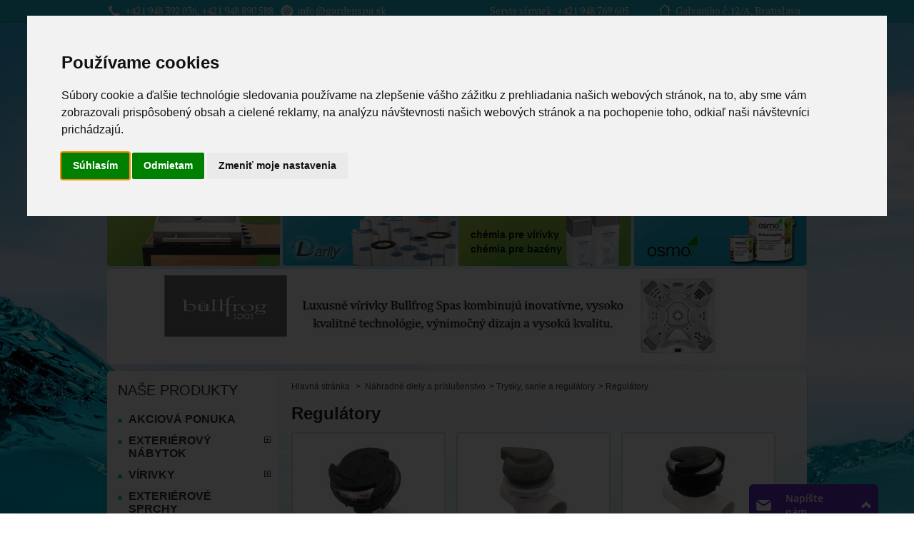

--- FILE ---
content_type: text/html; charset=utf-8
request_url: https://www.gardenspa.sk/regulatory/
body_size: 13511
content:
<!DOCTYPE html PUBLIC "-//W3C//DTD XHTML 1.1//EN" "https://www.w3.org/TR/xhtml11/DTD/xhtml11.dtd">
<!--[if lt IE 7]> <html class="no-js lt-ie9 lt-ie8 lt-ie7 " lang="sk"> <![endif]-->
<!--[if IE 7]><html class="no-js lt-ie9 lt-ie8 ie7" lang="sk"> <![endif]-->
<!--[if IE 8]><html class="no-js lt-ie9 ie8" lang="sk"> <![endif]-->
<!--[if gt IE 8]> <html class="no-js ie9" lang="sk"> <![endif]-->
<html xmlns="https://www.w3.org/1999/xhtml" xml:lang="sk">
	<head>
		<title>Regul&aacute;tory - GardenSPA</title>
		<meta http-equiv="Content-Type" content="application/xhtml+xml; charset=utf-8" />
		<meta http-equiv="content-language" content="sk" />
		<meta name="generator" content="PrestaShop" />
		<meta name="google-site-verification" content="DOQNBK2ceZ0m1pouSGIFRcT6Bm5zdxpmbtTmJOXYGww" />
		<meta name="robots" content="index,follow" />
		<link rel="icon" type="image/vnd.microsoft.icon" href="/img/favicon.ico" />
		<link rel="shortcut icon" type="image/x-icon" href="/img/favicon.ico" />
		<link href='https://fonts.googleapis.com/css?family=Exo:300,500,700,200|PT+Serif&subset=latin,latin-ext' rel='stylesheet' type='text/css'>
		<script type="text/javascript">
			var baseDir = 'https://www.gardenspa.sk/';
			var baseUri = 'https://www.gardenspa.sk/';
			var static_token = '25af6010c270db1b2a8e4a231c8ebc15';
			var token = '5f1f165dd532bfc27971c77ee59cf096';
			var priceDisplayPrecision = 2;
			var priceDisplayMethod = 0;
			var roundMode = 2;
		</script>
		<link href="/themes/gardenspa/css/grid_prestashop.css" rel="stylesheet" type="text/css" media="all" />
		<link href="/themes/gardenspa/css/global.css" rel="stylesheet" type="text/css" media="all" />
		<link href="/themes/gardenspa/css/scenes.css" rel="stylesheet" type="text/css" media="all" />
		<link href="/themes/gardenspa/css/category.css" rel="stylesheet" type="text/css" media="all" />
		<link href="/themes/gardenspa/css/product_list.css" rel="stylesheet" type="text/css" media="all" />
		<link href="/modules/blockcart/blockcart.css" rel="stylesheet" type="text/css" media="all" />
		<link href="/modules/blockuserinfo/blockuserinfo.css" rel="stylesheet" type="text/css" media="all" />
		<link href="/modules/blockbestsellers/blockbestsellers.css" rel="stylesheet" type="text/css" media="all" />
		<link href="/modules/blockspecials/blockspecials.css" rel="stylesheet" type="text/css" media="all" />
		<link href="/modules/blocknewproducts/blocknewproducts.css" rel="stylesheet" type="text/css" media="all" />
		<link href="/modules/blocklanguages/blocklanguages.css" rel="stylesheet" type="text/css" media="all" />
		<link href="/js/jquery/plugins/autocomplete/jquery.autocomplete.css" rel="stylesheet" type="text/css" media="all" />
		<link href="/modules/blocksearch/blocksearch.css" rel="stylesheet" type="text/css" media="all" />
		<link href="/modules/homefeatured/homefeatured.css" rel="stylesheet" type="text/css" media="all" />
		<link href="/modules/blocknewsletter/blocknewsletter.css" rel="stylesheet" type="text/css" media="all" />
		<link href="/modules/mailalerts/mailalerts.css" rel="stylesheet" type="text/css" media="all" />
		<link href="/modules/blocktopmenu/css/superfish-modified.css" rel="stylesheet" type="text/css" media="all" />
		<link href="/themes/gardenspa/css/jquery.bxslider.css" rel="stylesheet" type="text/css" />
		<script type="text/javascript" src="/js/jquery/jquery-1.7.2.min.js"></script>
		<script type="text/javascript" src="/js/jquery/plugins/jquery.easing.js"></script>
		<script type="text/javascript" src="/js/tools.js"></script>
		<script type="text/javascript" src="/modules/blockcart/ajax-cart.js"></script>
		<script type="text/javascript" src="/themes/gardenspa/js/tools/treeManagement.js"></script>
		<script type="text/javascript" src="/js/jquery/plugins/autocomplete/jquery.autocomplete.js"></script>
		<script type="text/javascript" src="/modules/blocktopmenu/js/hoverIntent.js"></script>
		<script type="text/javascript" src="/modules/blocktopmenu/js/superfish-modified.js"></script>
			
		<!-- MODULE ganalyticscom -->
<script type="text/javascript" src="/modules/ganalyticscom/views/js/ganalytics.js"></script>
<!-- /MODULE ganalyticscom -->
	<!--Foxydesk start--><script>(function(d,t,u,s,e) { e=d.getElementsByTagName(t)[0];s=d.createElement(t);s.src=u;s.async=1;e.parentNode.insertBefore(s,e); } )(document,'script','//gardenspa.sk/foxy/php/app.php?widget-init.js');</script><!--Foxydesk end-->
	</head>	
	<body id="category" class="       ">

<!-- Cookie Consent by TermsFeed (https://www.TermsFeed.com) -->
<script type="text/javascript" src="https://www.termsfeed.com/public/cookie-consent/4.0.0/cookie-consent.js" charset="UTF-8"></script>
<script type="text/javascript" charset="UTF-8">
document.addEventListener('DOMContentLoaded', function () {
cookieconsent.run({"notice_banner_type":"interstitial","consent_type":"express","palette":"light","language":"sk","page_load_consent_levels":["functionality"],"notice_banner_reject_button_hide":false,"preferences_center_close_button_hide":false,"page_refresh_confirmation_buttons":false,"website_name":"GardenSpa s.r.o.","open_preferences_center_selector":"#open_preferences_center","website_privacy_policy_url":"https://www.gardenspa.sk/index.php?controller=cms?id_cms=3"});
});
</script>
<!-- Google Tag Manager (noscript) -->
<script cookie-consent="tracking">(function(w,d,s,l,i){w[l]=w[l]||[];w[l].push({'gtm.start':
new Date().getTime(),event:'gtm.js'});var f=d.getElementsByTagName(s)[0],
j=d.createElement(s),dl=l!='dataLayer'?'&l='+l:'';j.async=true;j.src=
'https://www.googletagmanager.com/gtm.js?id='+i+dl;f.parentNode.insertBefore(j,f);
})(window,document,'script','dataLayer','GTM-5SF8PRHW');</script>
<noscript><iframe src="https://www.googletagmanager.com/ns.html?id=GTM-5SF8PRHW"
height="0" width="0" style="display:none;visibility:hidden"></iframe></noscript>
<!-- End Google Tag Manager (noscript) -->

<!-- Facebook -->
<script type="text/plain" cookie-consent="tracking">(function(d, s, id) {
	  var js, fjs = d.getElementsByTagName(s)[0];
	  if (d.getElementById(id)) return;
	  js = d.createElement(s); js.id = id;
	  js.src = "//connect.facebook.net/sk_SK/all.js#xfbml=1";
	  fjs.parentNode.insertBefore(js, fjs);}(document, 'script', 'facebook-jssdk'));</script>
<!-- end of Facebook-->

<noscript>ePrivacy and GPDR Cookie Consent by <a href="https://www.TermsFeed.com/" rel="nofollow">TermsFeed Generator</a></noscript>
<!-- End Cookie Consent by TermsFeed (https://www.TermsFeed.com) -->


					<div class="header-top">
			<div class="container_9 clearfix">
				<div class="header-top-left"><span class="header-phone"><a href="tel:+421948392036">+421 948 392 036</a>, <a href="tel:+421948890588">+421 948 890 588</a></span>&nbsp;&nbsp;&nbsp;<a href="mailto:info@gardenspa.sk" class="header-email">info@gardenspa.sk</a></div>
				<div class="header-top-center">Servis víriviek: <a href="tel:+421948769605">+421 948 769 605</a></div>
				<div class="header-top-right">
					<a href="https://www.gardenspa.sk/index.php?controller=cms?id_cms=2" class="header-showroom" title="Galvaniho č.12A" rel="nofollow">Galvaniho č.12/A, Bratislava</a>&nbsp;&nbsp;&nbsp;
					<div class="fb-like" data-href="https://www.gardenspa.sk" data-layout="button_count" data-action="like" data-show-faces="false" data-share="false"></div>
				</div>
			</div>
		</div>
				<div id="page" class="container_9 clearfix">

			<!-- Header -->
			
			<div id="header" class="grid_9 alpha omega">
				<div class="header-menu">
					<div class="sf-contener">
						<ul class="sf-menu clearfix sf-js-enabled sf-shadow">
							<li class="sfHoverForce">
								<span><a href="https://www.gardenspa.sk/exterierovy-nabytok/">Exteriérový<br>nábytok</a></span>
							</li>
							<li>
								<span><a href="https://www.gardenspa.sk/virivky/">Vírivky</a></span>
							</li>
							<li>
								<span><a href="https://www.gardenspa.sk/grily-indu-plus/">Grily</a></span>
							</li>
							<li>
								<span><a href="https://www.gardenspa.sk/oleje-lazury-farby-na-drevo/">Oleje a<br>farby</a></span>
							</li>
							<li>
								<span><a href="https://www.gardenspa.sk/sauny/">Sauny</a><a href="https://www.gardenspa.sk/jee-o-kupelnova-sanita/">Sprchy</a></span>
							</li>
						</ul>
					</div>
					<a id="header_logo" href="https://www.gardenspa.sk/" title="GardenSPA">
						<img class="logo" src="https://www.gardenspa.sk/themes/gardenspa/img/logo-gardenspa.png" alt="GardenSPA" width="149" height="70"  />
					</a>
					<ul class="sub-menu">
						<li><a href="https://www.gardenspa.sk/index.php?controller=cms?id_cms=16" title="Showroom GardenSPA">Náš showroom</a><br><a href="https://www.gardenspa.sk/index.php?controller=cms?id_cms=4" title="O spoločnosti GardenSPA">O spoločnosti</a></li>
						<li><a href="https://www.gardenspa.sk/index.php?controller=cms?id_cms=2" title="Kontaktné údaje" class="contact-pt">Kontakt</a></li>
					</ul>
					<div id="header_right" class="">
					



<script type="text/javascript">
var CUSTOMIZE_TEXTFIELD = 1;
var img_dir = 'https://www.gardenspa.sk/themes/gardenspa/img/';
</script>
<script type="text/javascript">
var customizationIdMessage = 'Prispôsobenie #';
var removingLinkText = 'vymazať produkt z košíka';
var freeShippingTranslation = 'Doručenie zdarma!';
var freeProductTranslation = 'Zdarma!';
var delete_txt = 'Vymazať';
</script>


<!-- MODULE Block cart -->
<div id="cart_block" class="block exclusive">
	<p class="title_block">
		<a href="https://www.gardenspa.sk/objednavka" title="Zobraziť môj nákupný vozík" rel="nofollow">Košík
				<span id="block_cart_expand" class="hidden">&nbsp;</span>
		<span id="block_cart_collapse" >&nbsp;</span>
		</a>
	</p>
	<div class="block_content">
	<!-- block summary -->
	<div id="cart_block_summary" class="collapsed">
		<span class="ajax_cart_quantity" style="display:none;">0</span>
		<span class="ajax_cart_product_txt_s" style="display:none">produkty</span>
		<span class="ajax_cart_product_txt" >produkt</span>
		<span class="ajax_cart_total" style="display:none">
					</span>
		<span class="ajax_cart_no_product" >(prázdne)</span>
	</div>
	<!-- block list of products -->
	<div id="cart_block_list" class="expanded">
			<p class="cart_block_no_products" id="cart_block_no_products">Žiadne produkty</p>
		<table id="vouchers" style="display:none;">
			<tbody>
			</tbody>
		</table>		
		<p id="cart-prices">
			<span id="cart_block_shipping_cost" class="price ajax_cart_shipping_cost">0,00 €</span>
			<span>Poštovné</span>
			<br/>
										<span id="cart_block_tax_cost" class="price ajax_cart_tax_cost">0,00 €</span>
				<span>DPH</span>
				<br/>
						<span id="cart_block_total" class="price ajax_block_cart_total">0,00 €</span>
			<span>Spolu</span>
		</p>
									<p id="cart-price-precisions">
					Ceny s DPH
				</p>
										<p id="cart-buttons">
			<a href="https://www.gardenspa.sk/objednavka" class="button_small" title="Zobraziť môj nákupný vozík" rel="nofollow">Košík</a>			<a href="https://www.gardenspa.sk/objednavka" id="button_order_cart" class="exclusive" title="Pokladňa" rel="nofollow"><span></span>Pokladňa</a>
		</p>
	</div>
	</div>
</div>
<!-- /MODULE Block cart -->


<!-- Block languages module -->
<!-- /Block languages module -->
<!-- block seach mobile -->
<!-- Block search module TOP -->
<div id="search_block_top">

	<form method="get" action="https://www.gardenspa.sk/vyhladavanie" id="searchbox">
		<p>
			<label for="search_query_top"><!-- image on background --></label>
			<input type="hidden" name="controller" value="search" />
			<input type="hidden" name="orderby" value="position" />
			<input type="hidden" name="orderway" value="desc" />
			<input class="search_query" type="text" id="search_query_top" name="search_query" value="" />
			<input type="submit" name="submit_search" value="Hľadať" class="button" />
	</p>
	</form>
</div>
	<script type="text/javascript">
	// <![CDATA[
		$('document').ready( function() {
			$("#search_query_top")
				.autocomplete(
					'https://www.gardenspa.sk/vyhladavanie', {
						minChars: 3,
						max: 10,
						width: 500,
						selectFirst: false,
						scroll: false,
						dataType: "json",
						formatItem: function(data, i, max, value, term) {
							return value;
						},
						parse: function(data) {
							var mytab = new Array();
							for (var i = 0; i < data.length; i++)
								mytab[mytab.length] = { data: data[i], value: data[i].cname + ' > ' + data[i].pname };
							return mytab;
						},
						extraParams: {
							ajaxSearch: 1,
							id_lang: 2
						}
					}
				)
				.result(function(event, data, formatted) {
					$('#search_query_top').val(data.pname);
					document.location.href = data.product_link;
				})
		});
	// ]]>
	</script>

<!-- /Block search module TOP -->

<!-- Block user information module HEADER -->
<div id="header_user">
	<ul id="header_nav">
				<li id="shopping_cart">
			<a href="https://www.gardenspa.sk/objednavka" title="View my shopping cart" rel="nofollow">Košík
			<span class="ajax_cart_quantity hidden">0</span>
			<span class="ajax_cart_product_txt hidden">produkt</span>
			<span class="ajax_cart_product_txt_s hidden">produkty</span>
			<span class="ajax_cart_total hidden">
							</span>
			<span class="ajax_cart_no_product">(prázdne)</span>
			</a>
		</li>
				
		<li id="your_account"><a href="https://www.gardenspa.sk/ucet" title="View my customer account" rel="nofollow">Účet</a></li>
	</ul>
</div>
<!-- /Block user information module HEADER -->

					</div>
				</div>
			</div>
			<div class="grid_9 top-10 clearfix">
				<a href="/exterierovy-nabytok/" class="banner banner-mr banner-1"></a>
				<a href="/virivky/" class="banner banner-mr banner-2"></a>
				<a href="/sauny/" class="banner banner-mr banner-5"></a>
				<a href="/jee-o-kupelnova-sanita/" class="banner banner-9"></a>
				<a href="/grily-indu-plus/" class="banner banner-mr banner-3"></a>
				<a href="/kartusove-filtre/" class="banner banner-mr banner-7"></a>
				<span href="javascript:void(0);" class="banner banner-mr banner-8">
					<a class="banner-8-1" href="/chemia-pre-virivky/">chémia pre vírivky</a>
					<a class="banner-8-2" href="/chemia-pre-bazeny/">chémia pre bazény</a>
				</span>
				<map name="banner8">
				  <area shape="rect" coords="15,75,150,100" href="/chemia-pre-virivky/" alt="Chémia pre vírivky ">
				  <area shape="rect" coords="15,101,150,125" href="/chemia-pre-bazeny/" alt="Chémia pre bazény ">
				</map>
				
				<a href="/oleje-lazury-farby-na-drevo/" class="banner banner-4"></a>	
			</div>
			<div class="grid_9 clearfix">
				<a href="https://www.bullfrogspas.sk/" class="banner-6"></a>
			</div>
			<div id="columns" class="grid_9 alpha omega clearfix">
				<!-- Left -->
				<div id="left_column" class="column grid_3 alpha">
					<!-- Block categories module -->
<div id="categories_block_left" class="block">
	<p class="title_block">Naše produkty</p>
	<div class="block_content">
		<ul class="tree dhtml">
									
<li >
	<a href="https://www.gardenspa.sk/akciova-ponuka/"  title="">Akciov&aacute; ponuka</a>
	</li>

												
<li >
	<a href="https://www.gardenspa.sk/exterierovy-nabytok/"  title="">Exteri&eacute;rov&yacute; n&aacute;bytok</a>
			<ul>
									
<li >
	<a href="https://www.gardenspa.sk/cele-kolekcie-/"  title="">Cel&eacute; kolekcie </a>
			<ul>
									
<li >
	<a href="https://www.gardenspa.sk/armonia/"  title="">ARMONIA</a>
	</li>

												
<li >
	<a href="https://www.gardenspa.sk/new-york/"  title="">NEW YORK</a>
	</li>

												
<li >
	<a href="https://www.gardenspa.sk/emoti/"  title="">EMOTI</a>
	</li>

												
<li >
	<a href="https://www.gardenspa.sk/nofi/"  title="">NOFI</a>
	</li>

												
<li >
	<a href="https://www.gardenspa.sk/borromeo/"  title="">BORROMEO</a>
	</li>

												
<li >
	<a href="https://www.gardenspa.sk/aio/"  title="">AiO</a>
	</li>

												
<li >
	<a href="https://www.gardenspa.sk/olwen/"  title="">OLWEN</a>
	</li>

												
<li >
	<a href="https://www.gardenspa.sk/calla/"  title="">CALLA</a>
	</li>

												
<li >
	<a href="https://www.gardenspa.sk/wing/"  title="">WING</a>
	</li>

												
<li >
	<a href="https://www.gardenspa.sk/cambusa/"  title="">CAMBUSA</a>
	</li>

												
<li >
	<a href="https://www.gardenspa.sk/nottingham/"  title="">NOTTINGHAM</a>
	</li>

												
<li >
	<a href="https://www.gardenspa.sk/onda/"  title="">ONDA</a>
	</li>

												
<li >
	<a href="https://www.gardenspa.sk/lisboa/"  title="">LISBOA</a>
	</li>

												
<li >
	<a href="https://www.gardenspa.sk/airport-20/"  title="">AIRPORT 2.0</a>
	</li>

												
<li >
	<a href="https://www.gardenspa.sk/riva/"  title="">RIVA</a>
	</li>

												
<li >
	<a href="https://www.gardenspa.sk/punto/"  title="">PUNTO</a>
	</li>

												
<li >
	<a href="https://www.gardenspa.sk/champion/"  title="">CHAMPION</a>
	</li>

												
<li >
	<a href="https://www.gardenspa.sk/airport/"  title="">AIRPORT</a>
	</li>

												
<li >
	<a href="https://www.gardenspa.sk/nofi-20/"  title="">NOFI 2.0</a>
	</li>

												
<li >
	<a href="https://www.gardenspa.sk/vasca/"  title="">VASCA</a>
	</li>

												
<li >
	<a href="https://www.gardenspa.sk/york/"  title="">YORK</a>
	</li>

												
<li >
	<a href="https://www.gardenspa.sk/leo/"  title="">LEO</a>
	</li>

												
<li >
	<a href="https://www.gardenspa.sk/visconti-20/"  title="">VISCONTI 2.0</a>
	</li>

												
<li >
	<a href="https://www.gardenspa.sk/nofi-black/"  title="">NOFI BLACK</a>
	</li>

												
<li >
	<a href="https://www.gardenspa.sk/exee-20/"  title="">EXEE 2.0</a>
	</li>

												
<li >
	<a href="https://www.gardenspa.sk/geneva/"  title="">GENEVA</a>
	</li>

												
<li >
	<a href="https://www.gardenspa.sk/nomad/"  title="">NOMAD</a>
	</li>

												
<li >
	<a href="https://www.gardenspa.sk/teakman/"  title="">TEAKMAN</a>
	</li>

												
<li >
	<a href="https://www.gardenspa.sk/new-polo/"  title="">NEW POLO</a>
	</li>

												
<li >
	<a href="https://www.gardenspa.sk/clark/"  title="">CLARK</a>
	</li>

												
<li >
	<a href="https://www.gardenspa.sk/polo/"  title="">POLO</a>
	</li>

												
<li >
	<a href="https://www.gardenspa.sk/hestia/"  title="">HESTIA</a>
	</li>

												
<li >
	<a href="https://www.gardenspa.sk/carribean/"  title="">CARRIBEAN</a>
	</li>

												
<li >
	<a href="https://www.gardenspa.sk/roma/"  title="">ROMA</a>
	</li>

												
<li >
	<a href="https://www.gardenspa.sk/nutt/"  title="">NUTT</a>
	</li>

												
<li >
	<a href="https://www.gardenspa.sk/bold/"  title="">BOLD</a>
	</li>

												
<li >
	<a href="https://www.gardenspa.sk/sheldon/"  title="">SHELDON</a>
	</li>

												
<li >
	<a href="https://www.gardenspa.sk/clint/"  title="">CLINT</a>
	</li>

												
<li >
	<a href="https://www.gardenspa.sk/icoo-a-prirucne-stoliky/"  title="">ICOO A PR&Iacute;RU&#268;N&Eacute; STOL&Iacute;KY</a>
	</li>

												
<li >
	<a href="https://www.gardenspa.sk/rodeo/"  title="">RODEO</a>
	</li>

												
<li >
	<a href="https://www.gardenspa.sk/visconti/"  title="">VISCONTI</a>
	</li>

												
<li >
	<a href="https://www.gardenspa.sk/polo-20/"  title="">POLO 2.0</a>
	</li>

												
<li class="last">
	<a href="https://www.gardenspa.sk/pallisad/"  title="">PALLISAD</a>
	</li>

							</ul>
	</li>

												
<li >
	<a href="https://www.gardenspa.sk/lezadla/"  title="">Le&#382;adl&aacute;</a>
	</li>

												
<li >
	<a href="https://www.gardenspa.sk/sedacie-supravy/"  title="">Sedacie s&uacute;pravy</a>
	</li>

												
<li >
	<a href="https://www.gardenspa.sk/solarne-svetla-a-lampy-/"  title="">Sol&aacute;rne svetl&aacute; a lampy </a>
	</li>

												
<li >
	<a href="https://www.gardenspa.sk/jedalenske-supravy/"  title="">Jed&aacute;lensk&eacute; s&uacute;pravy</a>
	</li>

												
<li >
	<a href="https://www.gardenspa.sk/jedalenske-stolicky/"  title="">Jed&aacute;lensk&eacute; stoli&#269;ky</a>
	</li>

												
<li >
	<a href="https://www.gardenspa.sk/denne-postele/"  title="">Denn&eacute; postele</a>
	</li>

												
<li >
	<a href="https://www.gardenspa.sk/jedalenske-stoly/"  title="">Jed&aacute;lensk&eacute; stoly</a>
	</li>

												
<li >
	<a href="https://www.gardenspa.sk/zavesne-kresla/"  title="">Z&aacute;vesn&eacute; kresl&aacute;</a>
	</li>

												
<li >
	<a href="https://www.gardenspa.sk/akcia/"  title="">AKCIA</a>
	</li>

												
<li >
	<a href="https://www.gardenspa.sk/prislusenstvo/"  title="">Pr&iacute;slu&scaron;enstvo</a>
	</li>

												
<li >
	<a href="https://www.gardenspa.sk/obaly-na-exterierovy-nabytok/"  title="">Obaly na exteri&eacute;rov&yacute; n&aacute;bytok</a>
			<ul>
									
<li >
	<a href="https://www.gardenspa.sk/obaly-nofi/"  title="">Obaly - NOFI</a>
	</li>

												
<li >
	<a href="https://www.gardenspa.sk/obaly-new-york/"  title="">Obaly - NEW YORK</a>
	</li>

												
<li >
	<a href="https://www.gardenspa.sk/obaly-emoti/"  title="">Obaly - EMOTI</a>
	</li>

												
<li >
	<a href="https://www.gardenspa.sk/obaly-onda/"  title="">Obaly - ONDA</a>
	</li>

												
<li >
	<a href="https://www.gardenspa.sk/obaly-clark/"  title="">Obaly - CLARK</a>
	</li>

												
<li class="last">
	<a href="https://www.gardenspa.sk/obaly-wing/"  title="">Obaly - WING</a>
	</li>

							</ul>
	</li>

												
<li >
	<a href="https://www.gardenspa.sk/matrace-na-exterierovy-nabytok/"  title="">Matrace na exteri&eacute;rov&yacute; n&aacute;bytok</a>
			<ul>
									
<li >
	<a href="https://www.gardenspa.sk/emoti-matrace/"  title="">Emoti matrace</a>
	</li>

												
<li class="last">
	<a href="https://www.gardenspa.sk/nofi-matrace/"  title="">Nofi matrace</a>
	</li>

							</ul>
	</li>

												
<li class="last">
	<a href="https://www.gardenspa.sk/dekoracne-vankuse-/"  title="">Dekora&#269;n&eacute; vank&uacute;&scaron;e </a>
	</li>

							</ul>
	</li>

												
<li >
	<a href="https://www.gardenspa.sk/virivky/"  title="">V&iacute;rivky</a>
			<ul>
									
<li >
	<a href="https://www.gardenspa.sk/plavecke-a-masazne-virivky/"  title="">Plaveck&eacute; a mas&aacute;&#382;ne v&iacute;rivky</a>
	</li>

												
<li class="last">
	<a href="https://www.gardenspa.sk/virivky-na-tuhe-palivo/"  title="">V&iacute;rivky na tuh&eacute; palivo</a>
	</li>

							</ul>
	</li>

												
<li >
	<a href="https://www.gardenspa.sk/exterierove-sprchy/"  title="">Exteri&eacute;rov&eacute; sprchy</a>
	</li>

												
<li >
	<a href="https://www.gardenspa.sk/higold-interiers/"  title="">Higold interi&eacute;r</a>
			<ul>
									
<li >
	<a href="https://www.gardenspa.sk/kuchynske-systemyy/"  title="">Kuchynsk&eacute; syst&eacute;my</a>
	</li>

												
<li class="last">
	<a href="https://www.gardenspa.sk/satnikove-doplnkys/"  title="">&Scaron;atn&iacute;kov&eacute; doplnky</a>
	</li>

							</ul>
	</li>

												
<li >
	<a href="https://www.gardenspa.sk/chemia-filtre-doplnky/"  title="">Ch&eacute;mia - filtre - doplnky</a>
			<ul>
									
<li >
	<a href="https://www.gardenspa.sk/chemia-pre-virivky/"  title="">Ch&eacute;mia pre v&iacute;rivky</a>
			<ul>
									
<li >
	<a href="https://www.gardenspa.sk/bayrol-virivky/"  title="">BAYROL - v&iacute;rivky</a>
	</li>

												
<li >
	<a href="https://www.gardenspa.sk/aqua-finesse/"  title="">AQUA FINESSE</a>
	</li>

												
<li >
	<a href="https://www.gardenspa.sk/bezchlorova-chemia-virivky/"  title="">Bezchl&oacute;rov&aacute; ch&eacute;mia- v&iacute;rivky</a>
	</li>

												
<li class="last">
	<a href="https://www.gardenspa.sk/mikrofiltracia-/"  title="">Mikrofiltr&aacute;cia </a>
	</li>

							</ul>
	</li>

												
<li >
	<a href="https://www.gardenspa.sk/chemia-pre-bazeny/"  title="">Ch&eacute;mia pre baz&eacute;ny</a>
			<ul>
									
<li >
	<a href="https://www.gardenspa.sk/bayrol-bazen/"  title="">BAYROL - baz&eacute;n</a>
	</li>

												
<li class="last">
	<a href="https://www.gardenspa.sk/h2o-bazen/"  title="">H2O - baz&eacute;n</a>
	</li>

							</ul>
	</li>

												
<li >
	<a href="https://www.gardenspa.sk/kartusove-filtre/"  title="">Kartu&scaron;ov&eacute; filtre</a>
	</li>

												
<li >
	<a href="https://www.gardenspa.sk/prislusenstvo-a-doplnky/"  title="">Pr&iacute;slu&scaron;enstvo a doplnky</a>
	</li>

												
<li >
	<a href="https://www.gardenspa.sk/mikrofiltracia-ego3/"  title="">Mikrofiltr&aacute;cia EGO3</a>
	</li>

												
<li >
	<a href="https://www.gardenspa.sk/testery/"  title="">Testery</a>
	</li>

												
<li class="last">
	<a href="https://www.gardenspa.sk/spaculture/"  title="">Spaculture</a>
	</li>

							</ul>
	</li>

												
<li >
	<a href="https://www.gardenspa.sk/nahradne-diely-a-prislusenstvo/"  title="">N&aacute;hradn&eacute; diely a pr&iacute;slu&scaron;enstvo</a>
			<ul>
									
<li >
	<a href="https://www.gardenspa.sk/cerpadla/"  title="">&#268;erpadl&aacute;</a>
			<ul>
									
<li >
	<a href="https://www.gardenspa.sk/masazne/"  title="">Mas&aacute;&#382;ne</a>
	</li>

												
<li >
	<a href="https://www.gardenspa.sk/cirkulacne/"  title="">Cirkula&#269;n&eacute;</a>
	</li>

												
<li >
	<a href="https://www.gardenspa.sk/vzduchove/"  title="">Vzduchov&eacute;</a>
	</li>

												
<li >
	<a href="https://www.gardenspa.sk/diely-cerpadiel/"  title="">Diely &#269;erpadiel</a>
	</li>

												
<li class="last">
	<a href="https://www.gardenspa.sk/tepelne-cerpadla/"  title="">Tepeln&eacute; &#269;erpadl&aacute;</a>
	</li>

							</ul>
	</li>

												
<li >
	<a href="https://www.gardenspa.sk/trysky-sanie-a-regulatory/"  title="">Trysky, sanie a regul&aacute;tory</a>
			<ul>
									
<li >
	<a href="https://www.gardenspa.sk/hydromasazne-trysky/"  title="">Hydromas&aacute;&#382;ne trysky</a>
	</li>

												
<li >
	<a href="https://www.gardenspa.sk/vzduchove-trysky/"  title="">Vzduchov&eacute; trysky</a>
	</li>

												
<li >
	<a href="https://www.gardenspa.sk/regulatory/" class="selected" title="">Regul&aacute;tory</a>
	</li>

												
<li >
	<a href="https://www.gardenspa.sk/vodopady-a-fontany/"  title="">Vodop&aacute;dy a font&aacute;ny</a>
	</li>

												
<li >
	<a href="https://www.gardenspa.sk/protiprudove-trysky/"  title="">Protipr&uacute;dov&eacute; trysky</a>
	</li>

												
<li class="last">
	<a href="https://www.gardenspa.sk/sacie-kose/"  title="">Sacie ko&scaron;e</a>
	</li>

							</ul>
	</li>

												
<li >
	<a href="https://www.gardenspa.sk/elektronika/"  title="">Elektronika</a>
			<ul>
									
<li >
	<a href="https://www.gardenspa.sk/riadiace-jednotky/"  title="">Riadiace jednotky</a>
	</li>

												
<li >
	<a href="https://www.gardenspa.sk/ovladacie-panely/"  title="">Ovl&aacute;dacie panely</a>
	</li>

												
<li >
	<a href="https://www.gardenspa.sk/ohrev/"  title="">Ohrev</a>
	</li>

												
<li >
	<a href="https://www.gardenspa.sk/audio/"  title="">Audio</a>
	</li>

												
<li >
	<a href="https://www.gardenspa.sk/led-osvetlenie/"  title="">LED osvetlenie</a>
	</li>

												
<li class="last">
	<a href="https://www.gardenspa.sk/elektro-doplnky/"  title="">Elektro doplnky</a>
	</li>

							</ul>
	</li>

												
<li >
	<a href="https://www.gardenspa.sk/ozonatory/"  title="">Ozon&aacute;tory</a>
	</li>

												
<li >
	<a href="https://www.gardenspa.sk/pvc-rozvody/"  title="">PVC rozvody</a>
			<ul>
									
<li >
	<a href="https://www.gardenspa.sk/rozdelovace/"  title="">Rozde&#318;ova&#269;e</a>
	</li>

												
<li >
	<a href="https://www.gardenspa.sk/tvarovky/"  title="">Tvarovky</a>
	</li>

												
<li >
	<a href="https://www.gardenspa.sk/zaslepky/"  title="">Z&aacute;slepky</a>
	</li>

												
<li >
	<a href="https://www.gardenspa.sk/redukcie/"  title="">Redukcie</a>
	</li>

												
<li >
	<a href="https://www.gardenspa.sk/ventily/"  title="">Ventily</a>
	</li>

												
<li >
	<a href="https://www.gardenspa.sk/prechodky/"  title="">Prechodky</a>
	</li>

												
<li >
	<a href="https://www.gardenspa.sk/srobenia/"  title="">&Scaron;r&oacute;benia</a>
	</li>

												
<li >
	<a href="https://www.gardenspa.sk/spatne-klapky/"  title="">Sp&auml;tn&eacute; klapky</a>
	</li>

												
<li >
	<a href="https://www.gardenspa.sk/hadice-a-potrubia/"  title="">Hadice a potrubia</a>
	</li>

												
<li >
	<a href="https://www.gardenspa.sk/lepidla/"  title="">Lepidl&aacute;</a>
	</li>

												
<li class="last">
	<a href="https://www.gardenspa.sk/tesnenia/"  title="">Tesnenia</a>
	</li>

							</ul>
	</li>

												
<li >
	<a href="https://www.gardenspa.sk/termokryty/"  title="">Termokryty</a>
	</li>

												
<li >
	<a href="https://www.gardenspa.sk/doplnky/"  title="">Doplnky</a>
			<ul>
									
<li >
	<a href="https://www.gardenspa.sk/podhlavniky/"  title="">Podhlavn&iacute;ky</a>
	</li>

												
<li >
	<a href="https://www.gardenspa.sk/schodiky/"  title="">Schod&iacute;ky</a>
	</li>

												
<li >
	<a href="https://www.gardenspa.sk/ostatne-prislusenstvo/"  title="">Ostatn&eacute; pr&iacute;slu&scaron;enstvo</a>
	</li>

												
<li >
	<a href="https://www.gardenspa.sk/ochranne-prekrytia-na-virivku/"  title="">Ochrann&eacute; prekrytia na v&iacute;rivku.</a>
	</li>

												
<li class="last">
	<a href="https://www.gardenspa.sk/jetpak/"  title="">JetPak</a>
	</li>

							</ul>
	</li>

												
<li class="last">
	<a href="https://www.gardenspa.sk/podsvietene-drziaky-poharov/"  title="">Podsvieten&eacute; dr&#382;iaky poh&aacute;rov</a>
	</li>

							</ul>
	</li>

												
<li >
	<a href="https://www.gardenspa.sk/grily-indu-plus/"  title="">Grily INDU PLUS</a>
			<ul>
									
<li >
	<a href="https://www.gardenspa.sk/bilba/"  title="">Bilba</a>
	</li>

												
<li >
	<a href="https://www.gardenspa.sk/tomboy-duo-unico/"  title="">Tomboy Duo Unico</a>
	</li>

												
<li >
	<a href="https://www.gardenspa.sk/intas/"  title="">Intas</a>
	</li>

												
<li >
	<a href="https://www.gardenspa.sk/shot-/"  title="">Shot&#333; </a>
	</li>

												
<li >
	<a href="https://www.gardenspa.sk/mobicook/"  title="">Mobicook</a>
	</li>

												
<li >
	<a href="https://www.gardenspa.sk/iceboy/"  title="">Iceboy</a>
	</li>

												
<li >
	<a href="https://www.gardenspa.sk/onyx/"  title="">Onyx</a>
	</li>

												
<li >
	<a href="https://www.gardenspa.sk/arvid/"  title="">Arvid</a>
	</li>

												
<li >
	<a href="https://www.gardenspa.sk/indukcia/"  title="">Indukcia</a>
	</li>

												
<li >
	<a href="https://www.gardenspa.sk/plynove-dosky/"  title="">Plynov&eacute; dosky</a>
	</li>

												
<li >
	<a href="https://www.gardenspa.sk/prislusenstvo-k-plynovym-doskam/"  title="">Pr&iacute;slu&scaron;enstvo k plynov&yacute;m dosk&aacute;m</a>
	</li>

												
<li >
	<a href="https://www.gardenspa.sk/prislusenstvo-k-indukcii/"  title="">Pr&iacute;slu&scaron;enstvo k indukcii</a>
	</li>

												
<li class="last">
	<a href="https://www.gardenspa.sk/prislusenstvo-k-vozikom/"  title="">Pr&iacute;slu&scaron;enstvo k voz&iacute;kom</a>
	</li>

							</ul>
	</li>

												
<li >
	<a href="https://www.gardenspa.sk/pergolytienenie/"  title="">Pergoly/Tienenie</a>
	</li>

												
<li >
	<a href="https://www.gardenspa.sk/restauracie-hotely-horeca/"  title="">Re&scaron;taur&aacute;cie, hotely - Horeca</a>
			<ul>
									
<li >
	<a href="https://www.gardenspa.sk/exterier/"  title="">Exteri&eacute;r</a>
	</li>

												
<li >
	<a href="https://www.gardenspa.sk/interier/"  title="">Interi&eacute;r</a>
	</li>

												
<li class="last">
	<a href="https://www.gardenspa.sk/stoly-horeca/"  title="">Stoly </a>
	</li>

							</ul>
	</li>

												
<li >
	<a href="https://www.gardenspa.sk/oleje-lazury-farby-na-drevo/"  title="">OSMO oleje, laz&uacute;ry, farby na drevo</a>
			<ul>
									
<li >
	<a href="https://www.gardenspa.sk/vnutorne-natery/"  title="">Vn&uacute;torn&eacute; n&aacute;tery</a>
	</li>

												
<li >
	<a href="https://www.gardenspa.sk/vonkajsie-natery/"  title="">Vonkaj&scaron;ie n&aacute;tery</a>
	</li>

												
<li class="last">
	<a href="https://www.gardenspa.sk/naradie/"  title="">N&aacute;radie</a>
	</li>

							</ul>
	</li>

												
<li >
	<a href="https://www.gardenspa.sk/london-light-kategory/"  title="">London Light</a>
			<ul>
									
<li class="last">
	<a href="https://www.gardenspa.sk/the-muse/"  title="">The Muse</a>
	</li>

							</ul>
	</li>

												
<li >
	<a href="https://www.gardenspa.sk/jee-o-kupelnova-sanita/"  title="">JEE-O k&uacute;pe&#318;&#328;ov&aacute; sanita</a>
			<ul>
									
<li >
	<a href="https://www.gardenspa.sk/jee-o-soho-series/"  title="">JEE-O soho series</a>
	</li>

												
<li >
	<a href="https://www.gardenspa.sk/jee-o-original-series/"  title="">JEE-O original series</a>
	</li>

												
<li >
	<a href="https://www.gardenspa.sk/jee-o-fatline-series/"  title="">JEE-O fatline series</a>
	</li>

												
<li >
	<a href="https://www.gardenspa.sk/jee-o-pure-series/"  title="">JEE-O pure series</a>
	</li>

												
<li >
	<a href="https://www.gardenspa.sk/jee-o-flow-series/"  title="">JEE-O flow series</a>
	</li>

												
<li >
	<a href="https://www.gardenspa.sk/jee-o-slimline-series/"  title="">JEE-O slimline series</a>
	</li>

												
<li >
	<a href="https://www.gardenspa.sk/jee-o-bloom-series/"  title="">JEE-O bloom series</a>
	</li>

												
<li >
	<a href="https://www.gardenspa.sk/jee-o-prislusenstvo/"  title="">JEE-O pr&iacute;slu&scaron;enstvo</a>
	</li>

												
<li >
	<a href="https://www.gardenspa.sk/jee-o-vane/"  title="">JEE-O vane</a>
	</li>

												
<li >
	<a href="https://www.gardenspa.sk/jee-o-umyvadla/"  title="">JEE-O um&yacute;vadl&aacute;</a>
	</li>

												
<li >
	<a href="https://www.gardenspa.sk/jee-o-toilet-/"  title="">JEE-O toilet </a>
	</li>

												
<li class="last">
	<a href="https://www.gardenspa.sk/jee-o-cone-series/"  title="">JEE-O cone series</a>
	</li>

							</ul>
	</li>

												
<li >
	<a href="https://www.gardenspa.sk/sauny/"  title="">Sauny</a>
			<ul>
									
<li >
	<a href="https://www.gardenspa.sk/finske-sauny/"  title="">F&iacute;nska Sauna</a>
	</li>

												
<li >
	<a href="https://www.gardenspa.sk/infra-sauny/"  title="">Infra sauny</a>
	</li>

												
<li >
	<a href="https://www.gardenspa.sk/parne-sauny/"  title="">Parn&eacute; sauny</a>
	</li>

												
<li >
	<a href="https://www.gardenspa.sk/saunove-pece/"  title="">Saunov&eacute; pece</a>
	</li>

												
<li class="last">
	<a href="https://www.gardenspa.sk/saunove-doplnky/"  title="">Saunov&eacute; doplnky</a>
	</li>

							</ul>
	</li>

												
<li >
	<a href="https://www.gardenspa.sk/bullfrog-spas/"  title="">Bullfrog Spas</a>
	</li>

												
<li >
	<a href="https://www.gardenspa.sk/stoly-s-plynovym-ohniskom-new/"  title="">Stoly s plynov&yacute;m ohniskom</a>
			<ul>
									
<li >
	<a href="https://www.gardenspa.sk/stoly-elementi/"  title="">Stoly ELEMENTI</a>
	</li>

												
<li class="last">
	<a href="https://www.gardenspa.sk/prislusenstvo-elementi/"  title="">Pr&iacute;slu&scaron;enstvo </a>
	</li>

							</ul>
	</li>

												
<li class="last">
	<a href="https://www.gardenspa.sk/techline/"  title="">Techline</a>
	</li>

								<li>
				<a title="" href="https://www.gardenspa.sk/info/nase-realizacie">Naše realizácie a výstavy - fotogaléria</a>
			</li>
		</ul>
		
		<script type="text/javascript">
		// <![CDATA[
			// we hide the tree only if JavaScript is activated
			$('div#categories_block_left ul.dhtml').hide();
		// ]]>
		</script>
	</div>
</div>
<!-- /Block categories module -->

	<!-- Block CMS module -->
		<!-- /Block CMS module -->
	<!-- Block Left module -->
		<div id="block_left_blue_where" class="block_left_blue">
			<p class="title_block_blue">Kde nás nájdete?</p>
			<a href="https://www.gardenspa.sk/index.php?controller=cms?id_cms=2" title="Kontakt"><img src="https://www.gardenspa.sk/img/road2.jpg" title="Garden SPA s.r.o."></a>
			<p class="p_left_blue"><strong>GardenSpa s.r.o.</strong><br />Galvaniho č.12/A<br />821 04, Bratislava<strong></strong></p>
<p class="p_left_blue"><strong>Otváracia doba:</strong><strong></strong></p>
<p class="p_left_blue"><span class="w100">Pondelok.:</span>08:00 - 16:30<br /> <span class="w100">Utorok:</span>08:00 - 16:30<br /> <span class="w100">Streda:</span>08:00 - 16:30<br /> <span class="w100">Štvrtok:</span>08:00 - 16:30<br /> <span class="w100">Piatok:</span>08:00 - 16:30<br /> <span class="w100">Sobota:</span>Zatvorené<br /><span class="w100">Nedeľa:</span>Zatvorené</p>
			<a href="https://www.gardenspa.sk/index.php?controller=cms?id_cms=16" title="Showroom"><img src="https://www.gardenspa.sk/img/showroom-gardenspa.jpg" title="Showroom GardenSPA"></a>
			<a href="https://www.gardenspa.sk/index.php?controller=cms?id_cms=1" title="Spôsoby doručenia"><img src="https://www.gardenspa.sk/img/banner-doprava1.jpg" class="btb"></a>
			<p class="title_block_blue">Možnosti platby</p>
			<a href="https://www.gardenspa.sk/index.php?controller=cms?id_cms=5" title="Možnosti platby"><img src="https://www.gardenspa.sk/img/cardpay-platobna-ikona.png" class="btb" title="Možnosti platby v Garden SPA"></a>
			<p class="title_block_blue">Naši partneri</p>
			<div class="block_white">
			<a href="https://arku.sk/" title="arku"><img src="https://www.gardenspa.sk/img/logo-arku-2.png" class="" title="arku"></a><br><span style="color:#898FA5">architekti</span><br>
			<a href="https://www.ingreen.sk" title="arku"><img src="https://www.gardenspa.sk/img/logo-ingreen.png" class="" title="in-green"></a><br><span style="color:#57B116">Návrh a realizácia záhrad</span>
			</div>
		</div>	
	

				</div>

				<!-- Center -->
				<div id="center_column" class=" grid_6 alpha">
					

<!-- Breadcrumb -->
<div class="breadcrumb">
	<a href="https://www.gardenspa.sk/" title="N&aacute;vrat na &Uacute;vodn&uacute; str&aacute;nku">Hlavná stránka</a>
			<span class="navigation-pipe" >&gt;</span>
					<a href="https://www.gardenspa.sk/nahradne-diely-a-prislusenstvo/" title="N&aacute;hradn&eacute; diely a pr&iacute;slu&scaron;enstvo">N&aacute;hradn&eacute; diely a pr&iacute;slu&scaron;enstvo</a><span class="navigation-pipe">></span><a href="https://www.gardenspa.sk/trysky-sanie-a-regulatory/" title="Trysky, sanie a regul&aacute;tory">Trysky, sanie a regul&aacute;tory</a><span class="navigation-pipe">></span>Regul&aacute;tory
			</div>
<!-- /Breadcrumb -->



			<h1>
			Regul&aacute;tory		</h1>
				<!--	<div class="content_scene_cat"> -->
							<!-- Category image -->
							
				<!--	</div> -->
						
		
		
								
			
	<!-- Products list -->
	<ul id="product_list" class="clear">
			<li class="ajax_block_product first_item item clearfix">
			<div class="left_block">
							</div>
			<div class="center_block">
				<a href="https://www.gardenspa.sk/regulatory/regulator-fontanovy.html" class="product_img_link" title="Regul&aacute;tor vodn&yacute; font&aacute;nov&yacute;">
					<img src="https://www.gardenspa.sk/2441-home_default/regulator-fontanovy.jpg" alt=""  width="200" height="150" />
									</a>
				<h3><a href="https://www.gardenspa.sk/regulatory/regulator-fontanovy.html" title="Regul&aacute;tor vodn&yacute; font&aacute;nov&yacute;">Regul&aacute;tor vodn&yacute; font&aacute;nov&yacute;</a></h3>
				<p class="product_desc"><a href="https://www.gardenspa.sk/regulatory/regulator-fontanovy.html" title="Regulátor vodný fontánový" >Regulátor vodný fontánový</a></p>
			</div>
			<div class="right_block">
				
								
				<div class="content_price">
									<span class="availability">IHNEĎ K ODBERU</span><br>										<span class="price" style="display: inline;">34,00 € <small>s DPH</sub></small><br />				</div>
												
				<a class="button lnk_view" href="https://www.gardenspa.sk/regulatory/regulator-fontanovy.html" title="Zobraziť">Zobraziť</a>
			</div>
		</li>
			<li class="ajax_block_product  item clearfix">
			<div class="left_block">
							</div>
			<div class="center_block">
				<a href="https://www.gardenspa.sk/regulatory/plastovy-regulator-fontanovy.html" class="product_img_link" title="Regula&#269;n&yacute; prep&iacute;nac&iacute; ventil &scaron;ed&yacute;">
					<img src="https://www.gardenspa.sk/2444-home_default/plastovy-regulator-fontanovy.jpg" alt=""  width="200" height="150" />
									</a>
				<h3><a href="https://www.gardenspa.sk/regulatory/plastovy-regulator-fontanovy.html" title="Regula&#269;n&yacute; prep&iacute;nac&iacute; ventil &scaron;ed&yacute;">Regula&#269;n&yacute; prep&iacute;nac&iacute; ventil &scaron;ed&yacute;</a></h3>
				<p class="product_desc"><a href="https://www.gardenspa.sk/regulatory/plastovy-regulator-fontanovy.html" title="Regulačný prepínací ventil šedý" >Regulačný prepínací ventil šedý</a></p>
			</div>
			<div class="right_block">
				
								
				<div class="content_price">
									<span class="availability">Ihneď k odberu</span><br>										<span class="price" style="display: inline;">76,50 € <small>s DPH</sub></small><br />				</div>
												
				<a class="button lnk_view" href="https://www.gardenspa.sk/regulatory/plastovy-regulator-fontanovy.html" title="Zobraziť">Zobraziť</a>
			</div>
		</li>
			<li class="ajax_block_product  alternate_item clearfix">
			<div class="left_block">
							</div>
			<div class="center_block">
				<a href="https://www.gardenspa.sk/regulatory/regulator-fontanovy-velky.html" class="product_img_link" title="&#268;ierny nerezov&yacute; regula&#269;n&yacute; prep&iacute;nac&iacute; ventil">
					<img src="https://www.gardenspa.sk/2445-home_default/regulator-fontanovy-velky.jpg" alt=""  width="200" height="150" />
									</a>
				<h3><a href="https://www.gardenspa.sk/regulatory/regulator-fontanovy-velky.html" title="&#268;ierny nerezov&yacute; regula&#269;n&yacute; prep&iacute;nac&iacute; ventil">&#268;ierny nerezov&yacute;...</a></h3>
				<p class="product_desc"><a href="https://www.gardenspa.sk/regulatory/regulator-fontanovy-velky.html" title="Čierny nerezový regulačný prepínací ventil" >Čierny nerezový regulačný prepínací ventil</a></p>
			</div>
			<div class="right_block">
				
								
				<div class="content_price">
									<span class="availability">Ihneď k odberu</span><br>										<span class="price" style="display: inline;">47,00 € <small>s DPH</sub></small><br />				</div>
												
				<a class="button lnk_view" href="https://www.gardenspa.sk/regulatory/regulator-fontanovy-velky.html" title="Zobraziť">Zobraziť</a>
			</div>
		</li>
			<li class="ajax_block_product  item clearfix">
			<div class="left_block">
							</div>
			<div class="center_block">
				<a href="https://www.gardenspa.sk/regulatory/regulator-vzduchovych-trysiek.html" class="product_img_link" title="Regul&aacute;tor vzduchov&yacute;ch trysiek">
					<img src="https://www.gardenspa.sk/2772-home_default/regulator-vzduchovych-trysiek.jpg" alt=""  width="200" height="150" />
									</a>
				<h3><a href="https://www.gardenspa.sk/regulatory/regulator-vzduchovych-trysiek.html" title="Regul&aacute;tor vzduchov&yacute;ch trysiek">Regul&aacute;tor vzduchov&yacute;ch trysiek</a></h3>
				<p class="product_desc"><a href="https://www.gardenspa.sk/regulatory/regulator-vzduchovych-trysiek.html" title="Regulátor vzduchu pre trysky" >Regulátor vzduchu pre trysky</a></p>
			</div>
			<div class="right_block">
				
								
				<div class="content_price">
									<span class="availability">Ihneď k odberu</span><br>										<span class="price" style="display: inline;">48,00 € <small>s DPH</sub></small><br />				</div>
												
				<a class="button lnk_view" href="https://www.gardenspa.sk/regulatory/regulator-vzduchovych-trysiek.html" title="Zobraziť">Zobraziť</a>
			</div>
		</li>
			<li class="ajax_block_product  item clearfix">
			<div class="left_block">
							</div>
			<div class="center_block">
				<a href="https://www.gardenspa.sk/regulatory/vodny-filter-villeroy-boch.html" class="product_img_link" title="Vodn&yacute; ventil V&amp;B">
					<img src="https://www.gardenspa.sk/3273-home_default/vodny-filter-villeroy-boch.jpg" alt=""  width="200" height="150" />
									</a>
				<h3><a href="https://www.gardenspa.sk/regulatory/vodny-filter-villeroy-boch.html" title="Vodn&yacute; ventil V&amp;B">Vodn&yacute; ventil V&amp;B</a></h3>
				<p class="product_desc"><a href="https://www.gardenspa.sk/regulatory/vodny-filter-villeroy-boch.html" title="Vodný ventil V&amp;B" >Vodný ventil V&amp;B</a></p>
			</div>
			<div class="right_block">
				
								
				<div class="content_price">
									<span class="availability">ihneď k odberu</span><br>										<span class="price" style="display: inline;">65,00 € <small>s DPH</sub></small><br />				</div>
												
				<a class="button lnk_view" href="https://www.gardenspa.sk/regulatory/vodny-filter-villeroy-boch.html" title="Zobraziť">Zobraziť</a>
			</div>
		</li>
			<li class="ajax_block_product  alternate_item clearfix">
			<div class="left_block">
							</div>
			<div class="center_block">
				<a href="https://www.gardenspa.sk/regulatory/regulator-vzduchu-pre-trysky-chromovy.html" class="product_img_link" title="Regul&aacute;tor vzduchu pre trysky - chr&oacute;movy">
					<img src="https://www.gardenspa.sk/4083-home_default/regulator-vzduchu-pre-trysky-chromovy.jpg" alt=""  width="200" height="150" />
									</a>
				<h3><a href="https://www.gardenspa.sk/regulatory/regulator-vzduchu-pre-trysky-chromovy.html" title="Regul&aacute;tor vzduchu pre trysky - chr&oacute;movy">Regul&aacute;tor vzduchu pre trysky - chr&oacute;movy</a></h3>
				<p class="product_desc"><a href="https://www.gardenspa.sk/regulatory/regulator-vzduchu-pre-trysky-chromovy.html" title="Regulátor vzduchu pre trysky - chrómovy" >Regulátor vzduchu pre trysky - chrómovy</a></p>
			</div>
			<div class="right_block">
				
								
				<div class="content_price">
									<span class="availability">Ihneď k odberu</span><br>										<span class="price" style="display: inline;">38,00 € <small>s DPH</sub></small><br />				</div>
												
				<a class="button lnk_view" href="https://www.gardenspa.sk/regulatory/regulator-vzduchu-pre-trysky-chromovy.html" title="Zobraziť">Zobraziť</a>
			</div>
		</li>
			<li class="ajax_block_product  item clearfix">
			<div class="left_block">
							</div>
			<div class="center_block">
				<a href="https://www.gardenspa.sk/regulatory/regulator-davkovania-aromaterapie.html" class="product_img_link" title="Regul&aacute;tor d&aacute;vkovania aromaterapie">
					<img src="https://www.gardenspa.sk/4085-home_default/regulator-davkovania-aromaterapie.jpg" alt=""  width="200" height="150" />
									</a>
				<h3><a href="https://www.gardenspa.sk/regulatory/regulator-davkovania-aromaterapie.html" title="Regul&aacute;tor d&aacute;vkovania aromaterapie">Regul&aacute;tor d&aacute;vkovania aromaterapie</a></h3>
				<p class="product_desc"><a href="https://www.gardenspa.sk/regulatory/regulator-davkovania-aromaterapie.html" title="Regulátor dávkovania aromaterapie" >Regulátor dávkovania aromaterapie</a></p>
			</div>
			<div class="right_block">
				
								
				<div class="content_price">
									<span class="availability">Ihneď k odberu</span><br>										<span class="price" style="display: inline;">49,00 € <small>s DPH</sub></small><br />				</div>
												
				<a class="button lnk_view" href="https://www.gardenspa.sk/regulatory/regulator-davkovania-aromaterapie.html" title="Zobraziť">Zobraziť</a>
			</div>
		</li>
			<li class="ajax_block_product  item clearfix">
			<div class="left_block">
							</div>
			<div class="center_block">
				<a href="https://www.gardenspa.sk/regulatory/cierny-regulacny-prepinaci-ventil.html" class="product_img_link" title="&#268;ierny regula&#269;n&yacute; prep&iacute;nac&iacute; ventil">
					<img src="https://www.gardenspa.sk/4086-home_default/cierny-regulacny-prepinaci-ventil.jpg" alt=""  width="200" height="150" />
									</a>
				<h3><a href="https://www.gardenspa.sk/regulatory/cierny-regulacny-prepinaci-ventil.html" title="&#268;ierny regula&#269;n&yacute; prep&iacute;nac&iacute; ventil">&#268;ierny regula&#269;n&yacute; prep&iacute;nac&iacute; ventil</a></h3>
				<p class="product_desc"><a href="https://www.gardenspa.sk/regulatory/cierny-regulacny-prepinaci-ventil.html" title="Čierny regulačný prepínací ventil" >Čierny regulačný prepínací ventil</a></p>
			</div>
			<div class="right_block">
				
								
				<div class="content_price">
									<span class="availability">Ihneď k odberu</span><br>										<span class="price" style="display: inline;">63,50 € <small>s DPH</sub></small><br />				</div>
												
				<a class="button lnk_view" href="https://www.gardenspa.sk/regulatory/cierny-regulacny-prepinaci-ventil.html" title="Zobraziť">Zobraziť</a>
			</div>
		</li>
			<li class="ajax_block_product  alternate_item clearfix">
			<div class="left_block">
							</div>
			<div class="center_block">
				<a href="https://www.gardenspa.sk/regulatory/regulator-vodny-fontanovy-cierny.html" class="product_img_link" title="Regul&aacute;tor vodn&yacute; font&aacute;nov&yacute; - &#269;ierny">
					<img src="https://www.gardenspa.sk/4087-home_default/regulator-vodny-fontanovy-cierny.jpg" alt=""  width="200" height="150" />
									</a>
				<h3><a href="https://www.gardenspa.sk/regulatory/regulator-vodny-fontanovy-cierny.html" title="Regul&aacute;tor vodn&yacute; font&aacute;nov&yacute; - &#269;ierny">Regul&aacute;tor vodn&yacute; font&aacute;nov&yacute; - &#269;ierny</a></h3>
				<p class="product_desc"><a href="https://www.gardenspa.sk/regulatory/regulator-vodny-fontanovy-cierny.html" title="Regulátor vodný fontánový - čierny" >Regulátor vodný fontánový - čierny</a></p>
			</div>
			<div class="right_block">
				
								
				<div class="content_price">
									<span class="availability">Ihneď k odberu</span><br>										<span class="price" style="display: inline;">47,00 € <small>s DPH</sub></small><br />				</div>
												
				<a class="button lnk_view" href="https://www.gardenspa.sk/regulatory/regulator-vodny-fontanovy-cierny.html" title="Zobraziť">Zobraziť</a>
			</div>
		</li>
			<li class="ajax_block_product  item clearfix">
			<div class="left_block">
							</div>
			<div class="center_block">
				<a href="https://www.gardenspa.sk/regulatory/rukovat-vodneho-prepinaca.html" class="product_img_link" title="Rukov&auml;&#357; vodn&eacute;ho prep&iacute;na&#269;a">
					<img src="https://www.gardenspa.sk/4088-home_default/rukovat-vodneho-prepinaca.jpg" alt=""  width="200" height="150" />
									</a>
				<h3><a href="https://www.gardenspa.sk/regulatory/rukovat-vodneho-prepinaca.html" title="Rukov&auml;&#357; vodn&eacute;ho prep&iacute;na&#269;a">Rukov&auml;&#357; vodn&eacute;ho prep&iacute;na&#269;a</a></h3>
				<p class="product_desc"><a href="https://www.gardenspa.sk/regulatory/rukovat-vodneho-prepinaca.html" title="Rukoväť vodného prepínača" >Rukoväť vodného prepínača</a></p>
			</div>
			<div class="right_block">
				
								
				<div class="content_price">
									<span class="availability">do 3 dní</span><br>										<span class="price" style="display: inline;">18,50 € <small>s DPH</sub></small><br />				</div>
												
				<a class="button lnk_view" href="https://www.gardenspa.sk/regulatory/rukovat-vodneho-prepinaca.html" title="Zobraziť">Zobraziť</a>
			</div>
		</li>
			<li class="ajax_block_product  item clearfix">
			<div class="left_block">
							</div>
			<div class="center_block">
				<a href="https://www.gardenspa.sk/home/regulator-vzduchu-pre-trysky-mars.html" class="product_img_link" title="Regul&aacute;tor vzduchu pre trysky ( MARS)">
					<img src="https://www.gardenspa.sk/5696-home_default/regulator-vzduchu-pre-trysky-mars.jpg" alt=""  width="200" height="150" />
									</a>
				<h3><a href="https://www.gardenspa.sk/home/regulator-vzduchu-pre-trysky-mars.html" title="Regul&aacute;tor vzduchu pre trysky ( MARS)">Regul&aacute;tor vzduchu pre trysky ( MARS)</a></h3>
				<p class="product_desc"><a href="https://www.gardenspa.sk/home/regulator-vzduchu-pre-trysky-mars.html" title="" ></a></p>
			</div>
			<div class="right_block">
				
								
				<div class="content_price">
									<span class="availability">Ihneď k odberu</span><br>										<span class="price" style="display: inline;">39,00 € <small>s DPH</sub></small><br />				</div>
												
				<a class="button lnk_view" href="https://www.gardenspa.sk/home/regulator-vzduchu-pre-trysky-mars.html" title="Zobraziť">Zobraziť</a>
			</div>
		</li>
			<li class="ajax_block_product  alternate_item clearfix">
			<div class="left_block">
							</div>
			<div class="center_block">
				<a href="https://www.gardenspa.sk/home/cierny-regulator-vzduchu-pre-trysky-ice-bucket.html" class="product_img_link" title="&#268;ierny regul&aacute;tor vzduchu pre trysky (ICE BUCKET)">
					<img src="https://www.gardenspa.sk/5704-home_default/cierny-regulator-vzduchu-pre-trysky-ice-bucket.jpg" alt=""  width="200" height="150" />
									</a>
				<h3><a href="https://www.gardenspa.sk/home/cierny-regulator-vzduchu-pre-trysky-ice-bucket.html" title="&#268;ierny regul&aacute;tor vzduchu pre trysky (ICE BUCKET)">&#268;ierny regul&aacute;tor vzduchu...</a></h3>
				<p class="product_desc"><a href="https://www.gardenspa.sk/home/cierny-regulator-vzduchu-pre-trysky-ice-bucket.html" title="" ></a></p>
			</div>
			<div class="right_block">
				
								
				<div class="content_price">
									<span class="availability">IHNEĎ K ODBERU</span><br>										<span class="price" style="display: inline;">40,00 € <small>s DPH</sub></small><br />				</div>
												
				<a class="button lnk_view" href="https://www.gardenspa.sk/home/cierny-regulator-vzduchu-pre-trysky-ice-bucket.html" title="Zobraziť">Zobraziť</a>
			</div>
		</li>
			<li class="ajax_block_product last_item item clearfix">
			<div class="left_block">
							</div>
			<div class="center_block">
				<a href="https://www.gardenspa.sk/home/vodny-regulator-pre-virivky-cube.html" class="product_img_link" title="Vodn&yacute; regul&aacute;tor pre v&iacute;rivky CUBE">
					<img src="https://www.gardenspa.sk/5734-home_default/vodny-regulator-pre-virivky-cube.jpg" alt=""  width="200" height="150" />
									</a>
				<h3><a href="https://www.gardenspa.sk/home/vodny-regulator-pre-virivky-cube.html" title="Vodn&yacute; regul&aacute;tor pre v&iacute;rivky CUBE">Vodn&yacute; regul&aacute;tor pre v&iacute;rivky CUBE</a></h3>
				<p class="product_desc"><a href="https://www.gardenspa.sk/home/vodny-regulator-pre-virivky-cube.html" title="" ></a></p>
			</div>
			<div class="right_block">
				
								
				<div class="content_price">
									<span class="availability">IHNEĎ K ODBERU</span><br>										<span class="price" style="display: inline;">52,00 € <small>s DPH</sub></small><br />				</div>
												
				<a class="button lnk_view" href="https://www.gardenspa.sk/home/vodny-regulator-pre-virivky-cube.html" title="Zobraziť">Zobraziť</a>
			</div>
		</li>
		</ul>
	<!-- /Products list -->

			<div class="content_sortPagiBar">
				<div class="sortPagiBar clearfix">
										
							<!-- nbr product/page -->
		<!-- /nbr product/page -->

				</div>
				
	
												<!-- Pagination -->
	<div id="pagination" class="pagination">
			</div>
	<!-- /Pagination -->

			</div>
			
						</div>

			</div>

<!-- Footer -->
			<div id="footer" class="grid_9 alpha omega clearfix">
				<!-- Block categories module -->
<div class="blockcategories_footer">
	<p class="title_block">Naše produkty</p>
<div class="category_footer" style="width:100%">
	<div class="list">
		<ul class="tree dhtml">
	
									
<li >
	<a href="https://www.gardenspa.sk/akciova-ponuka/"  title="">Akciov&aacute; ponuka</a>
	</li>

					
													
<li >
	<a href="https://www.gardenspa.sk/exterierovy-nabytok/"  title="">Exteri&eacute;rov&yacute; n&aacute;bytok</a>
			<ul>
									
<li >
	<a href="https://www.gardenspa.sk/cele-kolekcie-/"  title="">Cel&eacute; kolekcie </a>
			<ul>
									
<li >
	<a href="https://www.gardenspa.sk/armonia/"  title="">ARMONIA</a>
	</li>

												
<li >
	<a href="https://www.gardenspa.sk/new-york/"  title="">NEW YORK</a>
	</li>

												
<li >
	<a href="https://www.gardenspa.sk/emoti/"  title="">EMOTI</a>
	</li>

												
<li >
	<a href="https://www.gardenspa.sk/nofi/"  title="">NOFI</a>
	</li>

												
<li >
	<a href="https://www.gardenspa.sk/borromeo/"  title="">BORROMEO</a>
	</li>

												
<li >
	<a href="https://www.gardenspa.sk/aio/"  title="">AiO</a>
	</li>

												
<li >
	<a href="https://www.gardenspa.sk/olwen/"  title="">OLWEN</a>
	</li>

												
<li >
	<a href="https://www.gardenspa.sk/calla/"  title="">CALLA</a>
	</li>

												
<li >
	<a href="https://www.gardenspa.sk/wing/"  title="">WING</a>
	</li>

												
<li >
	<a href="https://www.gardenspa.sk/cambusa/"  title="">CAMBUSA</a>
	</li>

												
<li >
	<a href="https://www.gardenspa.sk/nottingham/"  title="">NOTTINGHAM</a>
	</li>

												
<li >
	<a href="https://www.gardenspa.sk/onda/"  title="">ONDA</a>
	</li>

												
<li >
	<a href="https://www.gardenspa.sk/lisboa/"  title="">LISBOA</a>
	</li>

												
<li >
	<a href="https://www.gardenspa.sk/airport-20/"  title="">AIRPORT 2.0</a>
	</li>

												
<li >
	<a href="https://www.gardenspa.sk/riva/"  title="">RIVA</a>
	</li>

												
<li >
	<a href="https://www.gardenspa.sk/punto/"  title="">PUNTO</a>
	</li>

												
<li >
	<a href="https://www.gardenspa.sk/champion/"  title="">CHAMPION</a>
	</li>

												
<li >
	<a href="https://www.gardenspa.sk/airport/"  title="">AIRPORT</a>
	</li>

												
<li >
	<a href="https://www.gardenspa.sk/nofi-20/"  title="">NOFI 2.0</a>
	</li>

												
<li >
	<a href="https://www.gardenspa.sk/vasca/"  title="">VASCA</a>
	</li>

												
<li >
	<a href="https://www.gardenspa.sk/york/"  title="">YORK</a>
	</li>

												
<li >
	<a href="https://www.gardenspa.sk/leo/"  title="">LEO</a>
	</li>

												
<li >
	<a href="https://www.gardenspa.sk/visconti-20/"  title="">VISCONTI 2.0</a>
	</li>

												
<li >
	<a href="https://www.gardenspa.sk/nofi-black/"  title="">NOFI BLACK</a>
	</li>

												
<li >
	<a href="https://www.gardenspa.sk/exee-20/"  title="">EXEE 2.0</a>
	</li>

												
<li >
	<a href="https://www.gardenspa.sk/geneva/"  title="">GENEVA</a>
	</li>

												
<li >
	<a href="https://www.gardenspa.sk/nomad/"  title="">NOMAD</a>
	</li>

												
<li >
	<a href="https://www.gardenspa.sk/teakman/"  title="">TEAKMAN</a>
	</li>

												
<li >
	<a href="https://www.gardenspa.sk/new-polo/"  title="">NEW POLO</a>
	</li>

												
<li >
	<a href="https://www.gardenspa.sk/clark/"  title="">CLARK</a>
	</li>

												
<li >
	<a href="https://www.gardenspa.sk/polo/"  title="">POLO</a>
	</li>

												
<li >
	<a href="https://www.gardenspa.sk/hestia/"  title="">HESTIA</a>
	</li>

												
<li >
	<a href="https://www.gardenspa.sk/carribean/"  title="">CARRIBEAN</a>
	</li>

												
<li >
	<a href="https://www.gardenspa.sk/roma/"  title="">ROMA</a>
	</li>

												
<li >
	<a href="https://www.gardenspa.sk/nutt/"  title="">NUTT</a>
	</li>

												
<li >
	<a href="https://www.gardenspa.sk/bold/"  title="">BOLD</a>
	</li>

												
<li >
	<a href="https://www.gardenspa.sk/sheldon/"  title="">SHELDON</a>
	</li>

												
<li >
	<a href="https://www.gardenspa.sk/clint/"  title="">CLINT</a>
	</li>

												
<li >
	<a href="https://www.gardenspa.sk/icoo-a-prirucne-stoliky/"  title="">ICOO A PR&Iacute;RU&#268;N&Eacute; STOL&Iacute;KY</a>
	</li>

												
<li >
	<a href="https://www.gardenspa.sk/rodeo/"  title="">RODEO</a>
	</li>

												
<li >
	<a href="https://www.gardenspa.sk/visconti/"  title="">VISCONTI</a>
	</li>

												
<li >
	<a href="https://www.gardenspa.sk/polo-20/"  title="">POLO 2.0</a>
	</li>

												
<li class="last">
	<a href="https://www.gardenspa.sk/pallisad/"  title="">PALLISAD</a>
	</li>

							</ul>
	</li>

												
<li >
	<a href="https://www.gardenspa.sk/lezadla/"  title="">Le&#382;adl&aacute;</a>
	</li>

												
<li >
	<a href="https://www.gardenspa.sk/sedacie-supravy/"  title="">Sedacie s&uacute;pravy</a>
	</li>

												
<li >
	<a href="https://www.gardenspa.sk/solarne-svetla-a-lampy-/"  title="">Sol&aacute;rne svetl&aacute; a lampy </a>
	</li>

												
<li >
	<a href="https://www.gardenspa.sk/jedalenske-supravy/"  title="">Jed&aacute;lensk&eacute; s&uacute;pravy</a>
	</li>

												
<li >
	<a href="https://www.gardenspa.sk/jedalenske-stolicky/"  title="">Jed&aacute;lensk&eacute; stoli&#269;ky</a>
	</li>

												
<li >
	<a href="https://www.gardenspa.sk/denne-postele/"  title="">Denn&eacute; postele</a>
	</li>

												
<li >
	<a href="https://www.gardenspa.sk/jedalenske-stoly/"  title="">Jed&aacute;lensk&eacute; stoly</a>
	</li>

												
<li >
	<a href="https://www.gardenspa.sk/zavesne-kresla/"  title="">Z&aacute;vesn&eacute; kresl&aacute;</a>
	</li>

												
<li >
	<a href="https://www.gardenspa.sk/akcia/"  title="">AKCIA</a>
	</li>

												
<li >
	<a href="https://www.gardenspa.sk/prislusenstvo/"  title="">Pr&iacute;slu&scaron;enstvo</a>
	</li>

												
<li >
	<a href="https://www.gardenspa.sk/obaly-na-exterierovy-nabytok/"  title="">Obaly na exteri&eacute;rov&yacute; n&aacute;bytok</a>
			<ul>
									
<li >
	<a href="https://www.gardenspa.sk/obaly-nofi/"  title="">Obaly - NOFI</a>
	</li>

												
<li >
	<a href="https://www.gardenspa.sk/obaly-new-york/"  title="">Obaly - NEW YORK</a>
	</li>

												
<li >
	<a href="https://www.gardenspa.sk/obaly-emoti/"  title="">Obaly - EMOTI</a>
	</li>

												
<li >
	<a href="https://www.gardenspa.sk/obaly-onda/"  title="">Obaly - ONDA</a>
	</li>

												
<li >
	<a href="https://www.gardenspa.sk/obaly-clark/"  title="">Obaly - CLARK</a>
	</li>

												
<li class="last">
	<a href="https://www.gardenspa.sk/obaly-wing/"  title="">Obaly - WING</a>
	</li>

							</ul>
	</li>

												
<li >
	<a href="https://www.gardenspa.sk/matrace-na-exterierovy-nabytok/"  title="">Matrace na exteri&eacute;rov&yacute; n&aacute;bytok</a>
			<ul>
									
<li >
	<a href="https://www.gardenspa.sk/emoti-matrace/"  title="">Emoti matrace</a>
	</li>

												
<li class="last">
	<a href="https://www.gardenspa.sk/nofi-matrace/"  title="">Nofi matrace</a>
	</li>

							</ul>
	</li>

												
<li class="last">
	<a href="https://www.gardenspa.sk/dekoracne-vankuse-/"  title="">Dekora&#269;n&eacute; vank&uacute;&scaron;e </a>
	</li>

							</ul>
	</li>

					
													
<li >
	<a href="https://www.gardenspa.sk/virivky/"  title="">V&iacute;rivky</a>
			<ul>
									
<li >
	<a href="https://www.gardenspa.sk/plavecke-a-masazne-virivky/"  title="">Plaveck&eacute; a mas&aacute;&#382;ne v&iacute;rivky</a>
	</li>

												
<li class="last">
	<a href="https://www.gardenspa.sk/virivky-na-tuhe-palivo/"  title="">V&iacute;rivky na tuh&eacute; palivo</a>
	</li>

							</ul>
	</li>

					
													
<li >
	<a href="https://www.gardenspa.sk/exterierove-sprchy/"  title="">Exteri&eacute;rov&eacute; sprchy</a>
	</li>

					
													
<li >
	<a href="https://www.gardenspa.sk/higold-interiers/"  title="">Higold interi&eacute;r</a>
			<ul>
									
<li >
	<a href="https://www.gardenspa.sk/kuchynske-systemyy/"  title="">Kuchynsk&eacute; syst&eacute;my</a>
	</li>

												
<li class="last">
	<a href="https://www.gardenspa.sk/satnikove-doplnkys/"  title="">&Scaron;atn&iacute;kov&eacute; doplnky</a>
	</li>

							</ul>
	</li>

					
													
<li >
	<a href="https://www.gardenspa.sk/chemia-filtre-doplnky/"  title="">Ch&eacute;mia - filtre - doplnky</a>
			<ul>
									
<li >
	<a href="https://www.gardenspa.sk/chemia-pre-virivky/"  title="">Ch&eacute;mia pre v&iacute;rivky</a>
			<ul>
									
<li >
	<a href="https://www.gardenspa.sk/bayrol-virivky/"  title="">BAYROL - v&iacute;rivky</a>
	</li>

												
<li >
	<a href="https://www.gardenspa.sk/aqua-finesse/"  title="">AQUA FINESSE</a>
	</li>

												
<li >
	<a href="https://www.gardenspa.sk/bezchlorova-chemia-virivky/"  title="">Bezchl&oacute;rov&aacute; ch&eacute;mia- v&iacute;rivky</a>
	</li>

												
<li class="last">
	<a href="https://www.gardenspa.sk/mikrofiltracia-/"  title="">Mikrofiltr&aacute;cia </a>
	</li>

							</ul>
	</li>

												
<li >
	<a href="https://www.gardenspa.sk/chemia-pre-bazeny/"  title="">Ch&eacute;mia pre baz&eacute;ny</a>
			<ul>
									
<li >
	<a href="https://www.gardenspa.sk/bayrol-bazen/"  title="">BAYROL - baz&eacute;n</a>
	</li>

												
<li class="last">
	<a href="https://www.gardenspa.sk/h2o-bazen/"  title="">H2O - baz&eacute;n</a>
	</li>

							</ul>
	</li>

												
<li >
	<a href="https://www.gardenspa.sk/kartusove-filtre/"  title="">Kartu&scaron;ov&eacute; filtre</a>
	</li>

												
<li >
	<a href="https://www.gardenspa.sk/prislusenstvo-a-doplnky/"  title="">Pr&iacute;slu&scaron;enstvo a doplnky</a>
	</li>

												
<li >
	<a href="https://www.gardenspa.sk/mikrofiltracia-ego3/"  title="">Mikrofiltr&aacute;cia EGO3</a>
	</li>

												
<li >
	<a href="https://www.gardenspa.sk/testery/"  title="">Testery</a>
	</li>

												
<li class="last">
	<a href="https://www.gardenspa.sk/spaculture/"  title="">Spaculture</a>
	</li>

							</ul>
	</li>

					
													
<li >
	<a href="https://www.gardenspa.sk/nahradne-diely-a-prislusenstvo/"  title="">N&aacute;hradn&eacute; diely a pr&iacute;slu&scaron;enstvo</a>
			<ul>
									
<li >
	<a href="https://www.gardenspa.sk/cerpadla/"  title="">&#268;erpadl&aacute;</a>
			<ul>
									
<li >
	<a href="https://www.gardenspa.sk/masazne/"  title="">Mas&aacute;&#382;ne</a>
	</li>

												
<li >
	<a href="https://www.gardenspa.sk/cirkulacne/"  title="">Cirkula&#269;n&eacute;</a>
	</li>

												
<li >
	<a href="https://www.gardenspa.sk/vzduchove/"  title="">Vzduchov&eacute;</a>
	</li>

												
<li >
	<a href="https://www.gardenspa.sk/diely-cerpadiel/"  title="">Diely &#269;erpadiel</a>
	</li>

												
<li class="last">
	<a href="https://www.gardenspa.sk/tepelne-cerpadla/"  title="">Tepeln&eacute; &#269;erpadl&aacute;</a>
	</li>

							</ul>
	</li>

												
<li >
	<a href="https://www.gardenspa.sk/trysky-sanie-a-regulatory/"  title="">Trysky, sanie a regul&aacute;tory</a>
			<ul>
									
<li >
	<a href="https://www.gardenspa.sk/hydromasazne-trysky/"  title="">Hydromas&aacute;&#382;ne trysky</a>
	</li>

												
<li >
	<a href="https://www.gardenspa.sk/vzduchove-trysky/"  title="">Vzduchov&eacute; trysky</a>
	</li>

												
<li >
	<a href="https://www.gardenspa.sk/regulatory/" class="selected" title="">Regul&aacute;tory</a>
	</li>

												
<li >
	<a href="https://www.gardenspa.sk/vodopady-a-fontany/"  title="">Vodop&aacute;dy a font&aacute;ny</a>
	</li>

												
<li >
	<a href="https://www.gardenspa.sk/protiprudove-trysky/"  title="">Protipr&uacute;dov&eacute; trysky</a>
	</li>

												
<li class="last">
	<a href="https://www.gardenspa.sk/sacie-kose/"  title="">Sacie ko&scaron;e</a>
	</li>

							</ul>
	</li>

												
<li >
	<a href="https://www.gardenspa.sk/elektronika/"  title="">Elektronika</a>
			<ul>
									
<li >
	<a href="https://www.gardenspa.sk/riadiace-jednotky/"  title="">Riadiace jednotky</a>
	</li>

												
<li >
	<a href="https://www.gardenspa.sk/ovladacie-panely/"  title="">Ovl&aacute;dacie panely</a>
	</li>

												
<li >
	<a href="https://www.gardenspa.sk/ohrev/"  title="">Ohrev</a>
	</li>

												
<li >
	<a href="https://www.gardenspa.sk/audio/"  title="">Audio</a>
	</li>

												
<li >
	<a href="https://www.gardenspa.sk/led-osvetlenie/"  title="">LED osvetlenie</a>
	</li>

												
<li class="last">
	<a href="https://www.gardenspa.sk/elektro-doplnky/"  title="">Elektro doplnky</a>
	</li>

							</ul>
	</li>

												
<li >
	<a href="https://www.gardenspa.sk/ozonatory/"  title="">Ozon&aacute;tory</a>
	</li>

												
<li >
	<a href="https://www.gardenspa.sk/pvc-rozvody/"  title="">PVC rozvody</a>
			<ul>
									
<li >
	<a href="https://www.gardenspa.sk/rozdelovace/"  title="">Rozde&#318;ova&#269;e</a>
	</li>

												
<li >
	<a href="https://www.gardenspa.sk/tvarovky/"  title="">Tvarovky</a>
	</li>

												
<li >
	<a href="https://www.gardenspa.sk/zaslepky/"  title="">Z&aacute;slepky</a>
	</li>

												
<li >
	<a href="https://www.gardenspa.sk/redukcie/"  title="">Redukcie</a>
	</li>

												
<li >
	<a href="https://www.gardenspa.sk/ventily/"  title="">Ventily</a>
	</li>

												
<li >
	<a href="https://www.gardenspa.sk/prechodky/"  title="">Prechodky</a>
	</li>

												
<li >
	<a href="https://www.gardenspa.sk/srobenia/"  title="">&Scaron;r&oacute;benia</a>
	</li>

												
<li >
	<a href="https://www.gardenspa.sk/spatne-klapky/"  title="">Sp&auml;tn&eacute; klapky</a>
	</li>

												
<li >
	<a href="https://www.gardenspa.sk/hadice-a-potrubia/"  title="">Hadice a potrubia</a>
	</li>

												
<li >
	<a href="https://www.gardenspa.sk/lepidla/"  title="">Lepidl&aacute;</a>
	</li>

												
<li class="last">
	<a href="https://www.gardenspa.sk/tesnenia/"  title="">Tesnenia</a>
	</li>

							</ul>
	</li>

												
<li >
	<a href="https://www.gardenspa.sk/termokryty/"  title="">Termokryty</a>
	</li>

												
<li >
	<a href="https://www.gardenspa.sk/doplnky/"  title="">Doplnky</a>
			<ul>
									
<li >
	<a href="https://www.gardenspa.sk/podhlavniky/"  title="">Podhlavn&iacute;ky</a>
	</li>

												
<li >
	<a href="https://www.gardenspa.sk/schodiky/"  title="">Schod&iacute;ky</a>
	</li>

												
<li >
	<a href="https://www.gardenspa.sk/ostatne-prislusenstvo/"  title="">Ostatn&eacute; pr&iacute;slu&scaron;enstvo</a>
	</li>

												
<li >
	<a href="https://www.gardenspa.sk/ochranne-prekrytia-na-virivku/"  title="">Ochrann&eacute; prekrytia na v&iacute;rivku.</a>
	</li>

												
<li class="last">
	<a href="https://www.gardenspa.sk/jetpak/"  title="">JetPak</a>
	</li>

							</ul>
	</li>

												
<li class="last">
	<a href="https://www.gardenspa.sk/podsvietene-drziaky-poharov/"  title="">Podsvieten&eacute; dr&#382;iaky poh&aacute;rov</a>
	</li>

							</ul>
	</li>

					
													
<li >
	<a href="https://www.gardenspa.sk/grily-indu-plus/"  title="">Grily INDU PLUS</a>
			<ul>
									
<li >
	<a href="https://www.gardenspa.sk/bilba/"  title="">Bilba</a>
	</li>

												
<li >
	<a href="https://www.gardenspa.sk/tomboy-duo-unico/"  title="">Tomboy Duo Unico</a>
	</li>

												
<li >
	<a href="https://www.gardenspa.sk/intas/"  title="">Intas</a>
	</li>

												
<li >
	<a href="https://www.gardenspa.sk/shot-/"  title="">Shot&#333; </a>
	</li>

												
<li >
	<a href="https://www.gardenspa.sk/mobicook/"  title="">Mobicook</a>
	</li>

												
<li >
	<a href="https://www.gardenspa.sk/iceboy/"  title="">Iceboy</a>
	</li>

												
<li >
	<a href="https://www.gardenspa.sk/onyx/"  title="">Onyx</a>
	</li>

												
<li >
	<a href="https://www.gardenspa.sk/arvid/"  title="">Arvid</a>
	</li>

												
<li >
	<a href="https://www.gardenspa.sk/indukcia/"  title="">Indukcia</a>
	</li>

												
<li >
	<a href="https://www.gardenspa.sk/plynove-dosky/"  title="">Plynov&eacute; dosky</a>
	</li>

												
<li >
	<a href="https://www.gardenspa.sk/prislusenstvo-k-plynovym-doskam/"  title="">Pr&iacute;slu&scaron;enstvo k plynov&yacute;m dosk&aacute;m</a>
	</li>

												
<li >
	<a href="https://www.gardenspa.sk/prislusenstvo-k-indukcii/"  title="">Pr&iacute;slu&scaron;enstvo k indukcii</a>
	</li>

												
<li class="last">
	<a href="https://www.gardenspa.sk/prislusenstvo-k-vozikom/"  title="">Pr&iacute;slu&scaron;enstvo k voz&iacute;kom</a>
	</li>

							</ul>
	</li>

					
													
<li >
	<a href="https://www.gardenspa.sk/pergolytienenie/"  title="">Pergoly/Tienenie</a>
	</li>

					
													
<li >
	<a href="https://www.gardenspa.sk/restauracie-hotely-horeca/"  title="">Re&scaron;taur&aacute;cie, hotely - Horeca</a>
			<ul>
									
<li >
	<a href="https://www.gardenspa.sk/exterier/"  title="">Exteri&eacute;r</a>
	</li>

												
<li >
	<a href="https://www.gardenspa.sk/interier/"  title="">Interi&eacute;r</a>
	</li>

												
<li class="last">
	<a href="https://www.gardenspa.sk/stoly-horeca/"  title="">Stoly </a>
	</li>

							</ul>
	</li>

					
													
<li >
	<a href="https://www.gardenspa.sk/oleje-lazury-farby-na-drevo/"  title="">OSMO oleje, laz&uacute;ry, farby na drevo</a>
			<ul>
									
<li >
	<a href="https://www.gardenspa.sk/vnutorne-natery/"  title="">Vn&uacute;torn&eacute; n&aacute;tery</a>
	</li>

												
<li >
	<a href="https://www.gardenspa.sk/vonkajsie-natery/"  title="">Vonkaj&scaron;ie n&aacute;tery</a>
	</li>

												
<li class="last">
	<a href="https://www.gardenspa.sk/naradie/"  title="">N&aacute;radie</a>
	</li>

							</ul>
	</li>

					
													
<li >
	<a href="https://www.gardenspa.sk/london-light-kategory/"  title="">London Light</a>
			<ul>
									
<li class="last">
	<a href="https://www.gardenspa.sk/the-muse/"  title="">The Muse</a>
	</li>

							</ul>
	</li>

					
													
<li >
	<a href="https://www.gardenspa.sk/jee-o-kupelnova-sanita/"  title="">JEE-O k&uacute;pe&#318;&#328;ov&aacute; sanita</a>
			<ul>
									
<li >
	<a href="https://www.gardenspa.sk/jee-o-soho-series/"  title="">JEE-O soho series</a>
	</li>

												
<li >
	<a href="https://www.gardenspa.sk/jee-o-original-series/"  title="">JEE-O original series</a>
	</li>

												
<li >
	<a href="https://www.gardenspa.sk/jee-o-fatline-series/"  title="">JEE-O fatline series</a>
	</li>

												
<li >
	<a href="https://www.gardenspa.sk/jee-o-pure-series/"  title="">JEE-O pure series</a>
	</li>

												
<li >
	<a href="https://www.gardenspa.sk/jee-o-flow-series/"  title="">JEE-O flow series</a>
	</li>

												
<li >
	<a href="https://www.gardenspa.sk/jee-o-slimline-series/"  title="">JEE-O slimline series</a>
	</li>

												
<li >
	<a href="https://www.gardenspa.sk/jee-o-bloom-series/"  title="">JEE-O bloom series</a>
	</li>

												
<li >
	<a href="https://www.gardenspa.sk/jee-o-prislusenstvo/"  title="">JEE-O pr&iacute;slu&scaron;enstvo</a>
	</li>

												
<li >
	<a href="https://www.gardenspa.sk/jee-o-vane/"  title="">JEE-O vane</a>
	</li>

												
<li >
	<a href="https://www.gardenspa.sk/jee-o-umyvadla/"  title="">JEE-O um&yacute;vadl&aacute;</a>
	</li>

												
<li >
	<a href="https://www.gardenspa.sk/jee-o-toilet-/"  title="">JEE-O toilet </a>
	</li>

												
<li class="last">
	<a href="https://www.gardenspa.sk/jee-o-cone-series/"  title="">JEE-O cone series</a>
	</li>

							</ul>
	</li>

					
													
<li >
	<a href="https://www.gardenspa.sk/sauny/"  title="">Sauny</a>
			<ul>
									
<li >
	<a href="https://www.gardenspa.sk/finske-sauny/"  title="">F&iacute;nska Sauna</a>
	</li>

												
<li >
	<a href="https://www.gardenspa.sk/infra-sauny/"  title="">Infra sauny</a>
	</li>

												
<li >
	<a href="https://www.gardenspa.sk/parne-sauny/"  title="">Parn&eacute; sauny</a>
	</li>

												
<li >
	<a href="https://www.gardenspa.sk/saunove-pece/"  title="">Saunov&eacute; pece</a>
	</li>

												
<li class="last">
	<a href="https://www.gardenspa.sk/saunove-doplnky/"  title="">Saunov&eacute; doplnky</a>
	</li>

							</ul>
	</li>

					
													
<li >
	<a href="https://www.gardenspa.sk/bullfrog-spas/"  title="">Bullfrog Spas</a>
	</li>

					
													
<li >
	<a href="https://www.gardenspa.sk/stoly-s-plynovym-ohniskom-new/"  title="">Stoly s plynov&yacute;m ohniskom</a>
			<ul>
									
<li >
	<a href="https://www.gardenspa.sk/stoly-elementi/"  title="">Stoly ELEMENTI</a>
	</li>

												
<li class="last">
	<a href="https://www.gardenspa.sk/prislusenstvo-elementi/"  title="">Pr&iacute;slu&scaron;enstvo </a>
	</li>

							</ul>
	</li>

					
													
<li class="last">
	<a href="https://www.gardenspa.sk/techline/"  title="">Techline</a>
	</li>

					
								</ul>
	</div>
</div>
<br class="clear"/>
</div>
<!-- /Block categories module -->

	<!-- MODULE Block footer -->
	<div class="block_various_links" id="block_various_links_footer">
		<p class="title_block">Informácie</p>
		<ul>
			<li class="item"><a href="https://www.gardenspa.sk/index.php?controller=cms?id_cms=3" title="Všeobecné obchodné podmienky">Všeobecné obchodné podmienky </a></li>
			<li class="item"><a href="https://www.gardenspa.sk/index.php?controller=cms?id_cms=15" title="GardenSPA v médiách">GardenSPA v médiách</a></li>
			<li class="first_item"><a href="https://www.gardenspa.sk/specialna-ponuka" title="Špeciálna ponuka">Špeciálna ponuka</a></li>			
			<li class="item"><a href="/nove-produkty-gardenspa/" title="Nové produkty">Nové produkty</a></li>
			
			<li class="item"><a href="/najpredavanejsie-produkty-gardenspa/" title="Najpredávanejšie">Najpredávanejšie</a></li>						<li class="item"><a href="#" title="Zmeniť nastavenia cookies" id="open_preferences_center">Zmeniť nastavenia cookies</a></li>
					</ul>
	
	</div>
	<div class="block_various_links">
		<p class="title_block">Sociálne siete</p>
		<p>
			<a href="https://sk-sk.facebook.com/gardenspa.sk/" target="_BLANK">
				<img src="/themes/gardenspa/img/icon-fb.svg" width="30" height="30">
			</a>&nbsp;
			<a href="https://www.instagram.com/gardenspa.sk/" target="_BLANK">
				<img src="/themes/gardenspa/img/icon-in.svg" width="30" height="30">
			</a>
		</p>
	</div>
	<!-- /MODULE Block footer -->
<!-- MODULE Block contact infos -->
<div id="block_contact_infos">
	<p class="title_block">Kontaktujte nás</p>
	<ul>
		<li><strong>Garden SPA s. r. o.</strong></li>		<li>Galvaniho č.12A<br />
821 04 Bratislava<br />
<br />
+421 948 392 036<br />
+421 948 769 605</li>				<li>Email: <a href="&#109;&#97;&#105;&#108;&#116;&#111;&#58;%69%6e%66%6f@%67%61%72%64%65%6e%73%70%61.%73%6b" >&#x69;&#x6e;&#x66;&#x6f;&#x40;&#x67;&#x61;&#x72;&#x64;&#x65;&#x6e;&#x73;&#x70;&#x61;&#x2e;&#x73;&#x6b;</a></li>	</ul>
</div>
<!-- /MODULE Block contact infos -->

							</div>
			<div class="grid_9 alpha omega clearfix">
			<p class="bordertop center clearBoth"></p>
			</div>
		</div>
	        <nav id="goTop" title="Hore" class="hidden"><span class="up"></span></nav>
	</body>
</html>


--- FILE ---
content_type: text/html; charset=utf-8
request_url: https://www.gardenspa.sk/?rand=1769090909014
body_size: 64
content:
{
"products": [
],
"discounts": [
],
"shippingCost": "0,00 €",
"shippingCostFloat": "0",
"taxCost": "0,00 €",
"wrappingCost": "0,00 €",
"nbTotalProducts": "0",
"total": "0,00 €",
"productTotal": "0,00 €",
"hasError" : false
}

--- FILE ---
content_type: text/html;charset=utf-8
request_url: https://gardenspa.sk/foxy/php/app.php?widget-iframe-content
body_size: 6682
content:
<!DOCTYPE html>
<html>
    <head>
        <meta http-equiv="Content-Type" content="text/html; charset=UTF-8">

        
        <!-- Fonts -->

        <link href="/foxy/css/fonts.css" rel="stylesheet" type="text/css">

<!-- Font Awesome Icons -->

<link href="/foxy/css/font-awesome.min.css" rel="stylesheet" type="text/css">


        <!-- Styles -->

        <link rel="stylesheet" href="/foxy/css/main.css?v1.19" />
        <link rel="stylesheet" href="/foxy/css/widget/index.css?v1.19">
        <link rel="stylesheet" href="/foxy/css/widget-mobile.css?v1.19" />
        <link rel="stylesheet" href="/foxy/css/jquery.mCustomScrollbar.css?v1.19" />
        <link rel="stylesheet" href="/foxy/php/app.php?widget-theme-style.css&v1.19" />
        <link rel="stylesheet" href="/foxy/php/app.php?widget-custom-style.css&v1.19" />
    </head>
    <body>

        <div class="chat chat--headervisible js-chat customer-chat customer-chat-widget loading-screen svg-icon-container" id="customer-chat-widget">
			<div class="header js-header">
                <span class="header__icon--online icon-chat icon-chat"></span>
                <span class="header__icon--offline icon-chat icon-envelope"></span>
				<p class="state">Sme online</p>
				<div class="options">
					<div class="icon-settings-wrapper js-toggle-settings"><span class="icon-settings" title="Nastavenie" data-grunticon-embed></span></div>
					<span class="icon-arrow desktop-only" title="Zavrieť" data-grunticon-embed></span>
                    <div class="icon-close mobile-only js-close-chat" data-grunticon-embed></div>
				</div>
			</div>
			<div class="settings js-settings">
				<div class="wrapper">
					<ul class="settings-menu">
						<li class="settings-menu__item" data-setting="sound"><span class="icon icon-sound" data-grunticon-embed></span>Zvukové efekty</li>
						<li class="settings-menu__item" data-setting="scroll"><span class="icon icon-scroll" data-grunticon-embed></span>Automatické scrollovanie</li>
						<li class="settings-menu__item" data-setting="emots"><span class="icon icon-emoji" data-grunticon-embed></span>Smajlíci</li>
						<li class="settings-menu__item" data-setting="media"><span class="icon icon-media" data-grunticon-embed></span>Médiá</li>
						<li class="settings-menu__item" data-setting="show"><span class="icon icon-eye" data-grunticon-embed></span>Automatické zobrazenie</li>
						<li class="settings-menu__item" id="customer-chat-toggle-fs" class="desktop-only"><span class="icon icon-fullscreen" data-grunticon-embed></span>Prepnúť na celú obrazovku</li>
						<li class="settings-menu__item" id="customer-chat-action-end-chat"><span class="icon icon-off" data-grunticon-embed></span>Ukončiť konverzáciu</li>
                        <li class="settings-menu__item" style="display: none;">
                        <li class="settings-menu__item" id="customer-chat-action-end-chat-confirmation">
                            <span class="icon icon-off" data-grunticon-embed></span>
                            Ste si istý/á?                            <a href="#" class="btn green micro" id="customer-chat-action-end-chat-confirm">Áno</a>
                            <a href="#" class="btn green micro" id="customer-chat-action-end-chat-cancel">Zrušiť</a>
                        </li>
					</ul>
				</div>
                    			<div class="foxydesk">
    				<p>
                        Používáme                        <a href="http://foxydesk.cz/?utm_source=referal&utm_medium=icon&utm_campaign=https%3A%2F%2Fwww.gardenspa.sk%2Fregulatory%2F" target="_blank">
                            <span class="icon icon-foxydesk-grey"></span>
                        </a>
                    </p>
    			</div>
                			</div>

            <!-- Login -->

            <div class="js-content-login" id="customer-chat-content-login-form">
                <div class="content content--form js-content-login">
    				<form>
                        <p class="message message--title js-info">Prosím vyplňte nasledujúce informácie k začatiu chatu.</p>
                        <div class="message message--error js-error">
                            <span class="icon icon-close"></span>
                            <p></p>
                        </div>

                        <div class="form-group">
                            <a href="#" class="select-department"><i class="fa fa-hand-pointer-o"></i><i class="fa fa-pencil edit"></i> <span class="empty-content">Zvoľte oddelenie</span><span class="content"></span></a>
                        </div>
    					<div class="form-group form-group--icon">
    						<span class="icon icon-user" data-grunticon-embed></span>
    						<input id="customer-chat-login-name" type="text" placeholder="Vaše meno">
    					</div>
    					<div class="form-group form-group--icon js-mail-row">
    						<span class="icon icon-envelope" data-grunticon-embed></span>
    						<input id="customer-chat-login-mail" type="text" placeholder="Váš e-mail">
    					</div>
    					<div class="form-group">
                                					</div>
                        <a href="#" id="customer-chat-login-start" class="btn green">Štart</a>
    				</form>
                    <div class="departments">
                        <div class="list">
                    </div>
                </div>
    			</div>
                    			<div class="foxydesk">
    				<p>
                        Používáme                        <a href="http://foxydesk.cz/?utm_source=referal&utm_medium=icon&utm_campaign=https%3A%2F%2Fwww.gardenspa.sk%2Fregulatory%2F" target="_blank">
                            <span class="icon icon-foxydesk-grey"></span>
                        </a>
                    </p>
    			</div>
                            </div>

            <!-- Chat -->

			<div class="content content--chat file-drop-zone js-chat-box">
                <div class="file-drop-zone-effect">
                    <i class="fa fa-upload"></i>
                </div>
				<div class="wrapper js-msg-wrapper">
					<div class="content__message-list js-msg-list"></div>
				</div>
                    			<div class="foxydesk">
    				<p>
                        Používáme                        <a href="http://foxydesk.cz/?utm_source=referal&utm_medium=icon&utm_campaign=https%3A%2F%2Fwww.gardenspa.sk%2Fregulatory%2F" target="_blank">
                            <span class="icon icon-foxydesk-grey"></span>
                        </a>
                    </p>
    			</div>
                			</div>
			<div class="send file-drop-zone">
				<div class="options">
					<button class="btn-emoji js-toggle-emots" title="Smajlíci"><span class="icon icon-emoji" data-grunticon-embed></span></button>
					<div class="btn-file-wrapper js-file-button" title="Nahrát soubor"><input type="file" id="file" name="files" multiple title="Nahrát soubor"><label for="file" class="btn-file"><span class="icon icon-file" data-grunticon-embed></span></label></div>
					<button class="btn-send js-send-msg" type="submit" title="Odoslať"><span class="icon icon-send" data-grunticon-embed></span></button>
				</div>
				<textarea class="js-msg-input" placeholder="Napíšte svoju otázku"></textarea>
			</div>
			<div class="emoji js-emots">
				<div class="close-wrapper">
					<span class="close icon-close js-toggle-emots" data-grunticon-embed></span>
				</div>
				<div class="row">
					<div class="emoji__item js-emot-item" data-emot=":Totálne vysmiaty:"><span class="icon icon-emoji-01"></span></div>
					<div class="emoji__item js-emot-item" data-emot=":Zamilovaný pohľad:"><span class="icon icon-emoji-02"></span></div>
					<div class="emoji__item js-emot-item" data-emot=":Výsmech:"><span class="icon icon-emoji-03"></span></div>
					<div class="emoji__item js-emot-item" data-emot=":Usmievajúci sa:"><span class="icon icon-emoji-04"></span></div>
					<div class="emoji__item js-emot-item" data-emot=":Mrzutý:"><span class="icon icon-emoji-05"></span></div>
					<div class="emoji__item js-emot-item" data-emot=":Neutrálny:"><span class="icon icon-emoji-06"></span></div>
					<div class="emoji__item js-emot-item" data-emot=":Čože?:"><span class="icon icon-emoji-07"></span></div>
					<div class="emoji__item js-emot-item" data-emot=":Hanblivý:"><span class="icon icon-emoji-08"></span></div>
					<div class="emoji__item js-emot-item" data-emot=":Šťastný:"><span class="icon icon-emoji-09"></span></div>
					<div class="emoji__item js-emot-item" data-emot=":Roztomilý:"><span class="icon icon-emoji-10"></span></div>
					<div class="emoji__item js-emot-item" data-emot=":Uškŕňajúci sa:"><span class="icon icon-emoji-11"></span></div>
					<div class="emoji__item js-emot-item" data-emot=":Potiaci sa:"><span class="icon icon-emoji-12"></span></div>
					<div class="emoji__item js-emot-item" data-emot=":Smutný:"><span class="icon icon-emoji-13"></span></div>
					<div class="emoji__item js-emot-item" data-emot=":Plačúci:"><span class="icon icon-emoji-14"></span></div>
					<div class="emoji__item js-emot-item" data-emot=":Spokojný:"><span class="icon icon-emoji-15"></span></div>
					<div class="emoji__item js-emot-item" data-emot=":Zúriaci:"><span class="icon icon-emoji-16"></span></div>
					<div class="emoji__item js-emot-item" data-emot=":Vysmiaty so slzami:"><span class="icon icon-emoji-17"></span></div>
					<div class="emoji__item js-emot-item" data-emot=":Posielajúci bozk:"><span class="icon icon-emoji-18"></span></div>
					<div class="emoji__item js-emot-item" data-emot=":Veľmi smutný:"><span class="icon icon-emoji-19"></span></div>
					<div class="emoji__item js-emot-item" data-emot=":Zmätený:"><span class="icon icon-emoji-20"></span></div>
					<div class="emoji__item js-emot-item" data-emot=":Umierajúci:"><span class="icon icon-emoji-21"></span></div>
					<div class="emoji__item js-emot-item" data-emot=":Vyplazený jazyk:"><span class="icon icon-emoji-22"></span></div>
					<div class="emoji__item js-emot-item" data-emot=":Žmurkajúci:"><span class="icon icon-emoji-23"></span></div>
					<div class="emoji__item js-emot-item" data-emot=":Spiaci:"><span class="icon icon-emoji-24"></span></div>
					<div class="emoji__item js-emot-item" data-emot=":Svätý:"><span class="icon icon-emoji-25"></span></div>
					<div class="emoji__item js-emot-item" data-emot=":Hnevá sa:"><span class="icon icon-emoji-26"></span></div>
					<div class="emoji__item js-emot-item" data-emot=":Nedôverčivý:"><span class="icon icon-emoji-27"></span></div>
					<div class="emoji__item js-emot-item" data-emot=":Gúľajúci očami:"><span class="icon icon-emoji-28"></span></div>
					<div class="emoji__item js-emot-item" data-emot=":Veľmi plačúci:"><span class="icon icon-emoji-29"></span></div>
					<div class="emoji__item js-emot-item" data-emot=":Bohatý:"><span class="icon icon-emoji-30"></span></div>
					<div class="emoji__item js-emot-item" data-emot=":Prekvapený:"><span class="icon icon-emoji-31"></span></div>
					<div class="emoji__item js-emot-item" data-emot=":Rozpačitý:"><span class="icon icon-emoji-32"></span></div>
				</div>
			</div>

            <!-- Contact form -->

            <div class="content content--form" id="customer-chat-content-contact-form">
                <div>
    				<p class="message message--title js-info">Všetci operátori sú offline, využite prosím formulár nižšie.</p>
                    <div class="message message--error js-error">
    					<span class="icon icon-close"></span>
    					<p></p>
    				</div>

    				<form>
    					<div class="form-group form-group--sm form-group--icon">
    						<span class="icon icon-user" data-grunticon-embed></span>
    						<input class="js-input-name" type="text" placeholder="Vaše meno">
    					</div>
    					<div class="form-group form-group--sm form-group--icon">
    						<span class="icon icon-envelope" data-grunticon-embed></span>
    						<input class="js-input-mail" type="text" placeholder="Váš e-mail">
    					</div>
    					<div class="form-group form-group--sm">
    						<textarea class="js-input-msg" placeholder="Vaša otázka"></textarea>
    					</div>
    					<div class="form-group form-group--sm">
                                					</div>
    					<a href="#" class="btn green js-send-mail">Odoslať</a>
    				</form>
                            			<div class="foxydesk">
        				<p>
                            Používáme                            <a href="http://foxydesk.cz/?utm_source=referal&utm_medium=icon&utm_campaign=https%3A%2F%2Fwww.gardenspa.sk%2Fregulatory%2F" target="_blank">
                                <span class="icon icon-foxydesk-grey"></span>
                            </a>
                        </p>
        			</div>
                        			</div>
			</div>

            <!-- Loading -->

            <div id="customer-chat-content-loading">
                <div class="content">
                    <p class="message message--title">
                        <img src="/foxy/img/loading.gif"class="customer-chat-content-loading-icon" />
                    </p>
                </div>
            </div>

            <!-- Info -->

            <div id="customer-chat-content-info">
                <div class="content content--form">
    				<p class="message message--title js-info-text"></p>
                    <a href="#" id="customer-chat-info-back" class="btn green">Naspäť</a>
    			</div>
            </div>
		</div>

        <a class="open-chat svg-icon-container js-mobile-widget offline" href="/foxy/php/app.php?widget-mobile" target="_parent">
            <span class="header__icon--online icon icon-chat js-mobile-widget-icon"></span>
            <span class="header__icon--offline icon icon-envelope"></span>
        </a>

        <!-- Templates -->

        <script type="text/x-handlebars-template" id="message-original">
    <div class="customer-chat-content-message{{#if isOperator}}-operator{{/if}} {{#if isSystem}}customer-chat-content-message-system{{/if}} {{#if isAuto}}auto-message{{/if}}">
        <div class="avatar customer-chat-content-message-avatar"></div>
        <div class="customer-chat-content-message-column">
            <div class="customer-chat-content-message-author">{{author}}</div>
            <div class="customer-chat-content-message-time"></div>
            <div class="customer-chat-content-message-body"></div>
            <div class="customer-chat-content-message-auto">Automatická správa</div>
        </div>
        <div class="clear-both"></div>
    </div>
</script>

<script type="text/x-handlebars-template" id="message">
    <div class="content__message {{#if isOperator}}content__message--you{{else}}content__message--me{{/if}} {{#if showAvatar}}content__message--avatar{{/if}} {{#if isSystem}}content__message--system{{/if}} {{#if isAuto}}content__message--auto-message{{/if}}">
        {{#if showAvatar}}
        <div class="avatar"></div>
        <div class="answer">
        {{/if}}
            <div class="auto-message-label"><span class="label">Automatická správa</span></div>
            <div class="text">
                <p class="customer-chat-content-message-body"></p>
            </div>
            <p class="date customer-chat-content-message-time"></p>
        {{#if showAvatar}}</div>{{/if}}
    </div>
</script>

<script type="text/x-handlebars-template" id="messageReversed">
    <div class="content__message content__message--reversed {{#if isOperator}}content__message--me{{else}}content__message--you{{/if}} {{#if showAvatar}}content__message--avatar{{/if}} {{#if isSystem}}content__message--system{{/if}} {{#if isAuto}}content__message--auto-message{{/if}}">
        {{#if showAvatar}}
        <div class="answer">
        {{/if}}
            <div class="auto-message-label"><span class="label">Automatická správa</span></div>
            <div class="text">
                <p class="customer-chat-content-message-body"></p>
            </div>
            <p class="date customer-chat-content-message-time"></p>
        {{#if showAvatar}}
        </div>
        <div class="avatar"></div>
        {{/if}}
    </div>
</script>

<script type="text/x-handlebars-template" id="messageImage">
    <a target="_blank" class="chat-inline-view" href="#">
        <i class="fa fa-picture-o"></i>
        <img class="image">
        <img class="loading-anim" src="../img/loading.gif" />
    </a>
    <div class="url-wrapper">
        <a target="_blank" class="chat-inline-view-url" href="{{url}}">{{url}}</a>
    </div>
</script>

<script type="text/x-handlebars-template" id="messageVideo">
    <a class="chat-inline-view video {{type}}">
        <i class="fa fa-{{icon}}"></i>
        <div class="iframe-wrapper">
            <iframe frameborder="0" allowfullscreen></iframe>
        </div>
        <img class="loading-anim" src="../img/loading.gif" />
    </a>
    <div class="url-wrapper">
        <a target="_blank" class="chat-inline-view-url" href="{{url}}">{{url}}</a>
    </div>
</script>

<script type="text/x-handlebars-template" id="messageFile">
    <ul class="file-list">
        {{#each files}}
        <li>
            <i class="file-icon fa fa-{{fileIcon}}"></i>
            <span class="file-name">{{name}}</span>
            <span class="file-size">{{fileSize}}</span>
            <a class="download" href="#"><i class="fa fa-download"></i></a>
        </li>
        {{/each}}
    </ul>
    <div class="controls">
        <div class="progress-col">
            {{#state 'uploading'}}
            <div class="progress">
                <div class="progress-bar"></div>
            </div>
            {{/state}}
            {{#state 'pending' null}}
            <img class="loading-anim" src="../img/loading.gif" />
            {{/state}}
        </div>
        <div class="actions">
            {{#if isUploading}}
                {{#state 'pending' 'uploading'}}
                <i class="abort fa fa-times"></i>
                {{/state}}
            {{else}}
                {{#showConfirmDeny}}
                    {{#state 'pending'}}
                    <i class="confirm fa fa-check"></i>
                    {{/state}}
                    <i class="deny fa fa-ban"></i>
                {{/showConfirmDeny}}
            {{/if}}
        </div>
        {{#state 'aborted'}}
        <div class="abort-info">
            Zrušené        </div>
        {{/state}}
        {{#state 'error'}}
        <div class="error-info">
            {{#if error}}
                {{error}}
            {{else}}
                Chyba            {{/if}}
        </div>
        {{/state}}
        {{#state 'denied'}}
        <div class="denied-info">
            Zamietnuté        </div>
        {{/state}}
        {{#state 'uploaded'}}
        <div class="uploaded-info">
            <i class="fa fa-check"></i>
        </div>
        {{/state}}
    </div>
</script>

<script type="text/x-handlebars-template" id="selectListContent">
    <div class="entries"></div>
    <div class="empty-content">
        Žiadne údaje    </div>
    {{#if actions}}
    <div class="actions">
        <a href="#" class="select-all customer-chat-content-button customer-chat-content-button-inline">Vybrať všetko</a>
        <a href="#" class="select-none customer-chat-content-button customer-chat-content-button-inline">Nič nevyberať</a>
    </div>
    {{/if}}
</script>

<script type="text/x-handlebars-template" id="emots">
    <a href="#" data-emot=":)" class="customer-chat-emoticon"><img src="/foxy/img/emots/emot-1.png" alt=":)" title=":)" /></a>
    <a href="#" data-emot=";)" class="customer-chat-emoticon"><img src="/foxy/img/emots/emot-2.png" alt=";)" title=";)" /></a>
    <a href="#" data-emot=":(" class="customer-chat-emoticon"><img src="/foxy/img/emots/emot-3.png" alt=":(" title=":(" /></a>
    <a href="#" data-emot=":D" class="customer-chat-emoticon"><img src="/foxy/img/emots/emot-4.png" alt=":D" title=":D" /></a>
    <a href="#" data-emot=":P" class="customer-chat-emoticon"><img src="/foxy/img/emots/emot-5.png" alt=":P" title=":P" /></a>
</script>


        <!-- Scripts -->

        <script src="/foxy/js/lib/grunticon.loader.js"></script>
        <script>
        grunticon(
            [
                "/foxy/css/widget/icons.css",
                "/foxy/css/widget/icons.css",
                "/foxy/css/widget/icons.css"
            ],
            grunticon.svgLoadedCallback
        );
        </script>

        <script type="text/javascript" src="/foxy/js/lib/error-tracking.js"></script>

                    <script src="/foxy/js/customer-chat-widget-libs.min.js" type="text/javascript"></script>
        
        <script type="text/javascript">
            // Basic configuration

            window.chatConfig = {

                appLabel : 'foxydesk',

                serverTimeDifference : (new Date('2026-01-22 15:08:31'.replace(/-/g,"/")).getTime() / 1000) - (new Date().getTime() / 1000),

                rootPath : '/foxy/',

                onlineDepartmentsPath  : '/foxy/php/app.php?department-online',
                isOperatorOnlinePath   : '/foxy/php/app.php?operator-is-online',
                isLoggedInPath         : '/foxy/php/app.php?is-guest-logged-in',
                loginPath              : '/foxy/php/app.php?login-guest',
                logoutPath             : '/foxy/php/app.php?logout-guest',
                getTypingStatusPath    : '/foxy/php/app.php?guest-get-typing-status',
                updateTypingStatusPath : '/foxy/php/app.php?guest-update-typing-status',
                manageConnectionPath   : '/foxy/php/app.php?guest-manage-connection',
                lastMessagesPath       : '/foxy/php/app.php?message-get-last',
                sendMessagePath        : '/foxy/php/app.php?message-guest-send',
                autoMessagePath        : '/foxy/php/app.php?message-guest-auto',
                uploadCrudPath         : '/foxy/php/app.php?upload',
                uploadFilesPath        : '/foxy/php/app.php?upload-upload',
                abortUploadPath        : '/foxy/php/app.php?upload-abort',
                downloadFilePath       : '/foxy/php/app.php?shared-file-download',
                getOperatorPath        : '/foxy/php/app.php?operator-get',
                getUsersPath           : '/foxy/php/app.php?operator-get-users',
                contactPath            : '/foxy/php/app.php?contact',
                trackKeepAlivePath     : '/foxy/php/app.php?guest-track-keep-alive',
                trackConfirmLoginPath  : '/foxy/php/app.php?guest-track-confirm-login',

                trans : {"app.name":"Foxydesk","loadingLabel":"Na\u010d\u00edtanie","loginError":"Chyba prihl\u00e1senia","chatHeader":"Nap\u00ed\u0161te n\u00e1m","startInfo":"Text","selectDepartment":"Zvo\u013ete oddelenie","selectCancel":"Zru\u0161i\u0165","startLabel":"\u0160tart","backLabel":"Nasp\u00e4\u0165","initMessageBody":"Dobr\u00fd de\u0148, ako v\u00e1m m\u00f4\u017eem pom\u00f4c\u0165?","initMessageAuthor":"Oper\u00e1tor","chatInputLabel":"Va\u0161a ot\u00e1zka","timeDaysAgo":"day(s) ago","timeHoursAgo":"hour(s) ago","timeMinutesAgo":"minute(s) ago","timeSecondsAgo":"second(s) ago","offlineMessage":"Oper\u00e1tor sa odhl\u00e1sil","toggleSoundLabel":"Zvukov\u00e9 efekty","toggleScrollLabel":"Automatick\u00e9 skrolovanie","toggleEmoticonsLabel":"Emotikony","toggleMediaLabel":"M\u00e9di\u00e1","toggleAutoShowLabel":"Automatick\u00e9 zobrazenie","toggleFullscreenLabel":"Prepn\u00fa\u0165 na cel\u00fa obrazovku","endChatLabel":"Ukon\u010di\u0165 konverz\u00e1ciu","endChatConfirmQuestion":"Ste si ist\u00fd\/\u00e1?","endChatConfirm":"\u00c1no","endChatCancel":"Zru\u0161i\u0165","operatorClosedTalk":"Oper\u00e1tor ukon\u010dil konverz\u00e1ciu","messageClosedTalk":"Ukon\u010dil konverz\u00e1ciu","loginAgain":"Prihl\u00e1senie znova","contactHeader":"Kontaktujte n\u00e1s","contactInfo":"Text","contactNameLabel":"Va\u0161e meno","contactMailLabel":"V\u00e1\u0161 e-mail","contactQuestionLabel":"Va\u0161a ot\u00e1zka","contactSendLabel":"Odosla\u0165","contactSuccessHeader":"Spr\u00e1va odoslan\u00e1","contactSuccessMessage":"Va\u0161a ot\u00e1zka bola odoslan\u00e1, \u010fakujeme!","contactErrorHeader":"Chyba","contactErrorMessage":"Nastala chyba pri odosielan\u00ed va\u0161ej ot\u00e1zky","file.too.big":"Maxim\u00e1lna povolen\u00e1 ve\u013ekos\u0165 s\u00faboru: %max% MB","an.category":"\u017div\u00fd chat","an.talkStart":"Konverz\u00e1cia za\u010dala","an.talkOperatorStart":"Konverz\u00e1cia vyvolan\u00e1 oper\u00e1torom","an.talkTriggerStart":"Konverz\u00e1cia vyvolan\u00e1 automaticky","an.talkEnd":"Konverz\u00e1cia ukon\u010den\u00e1","an.emailSend":"E-mail zaslan\u00fd","you":"Vy","form.error.department":"Oddelenie nie je vybrat\u00e9","form.error.name":"Zabudli ste zada\u0165 meno","form.error.mail":"Zabudli ste zada\u0165 email","form.error.question":"Zabudli ste zada\u0165 ot\u00e1zku","form.error.cond":"Nie je za\u0161krtnut\u00e9 pol\u00ed\u010dko so s\u00fahlasom","chat.op.title":"Odpoved\u00e1 %name%","email.placeholder":"zadny.em@il.cz","emot.code.01":":Tot\u00e1lne vysmiaty:","emot.code.02":":Zamilovan\u00fd poh\u013ead:","emot.code.03":":V\u00fdsmech:","emot.code.04":":Usmievaj\u00faci sa:","emot.code.05":":Mrzut\u00fd:","emot.code.06":":Neutr\u00e1lny:","emot.code.07":":\u010co\u017ee?:","emot.code.08":":Hanbliv\u00fd:","emot.code.09":":\u0160\u0165astn\u00fd:","emot.code.10":":Roztomil\u00fd:","emot.code.11":":U\u0161k\u0155\u0148aj\u00faci sa:","emot.code.12":":Potiaci sa:","emot.code.13":":Smutn\u00fd:","emot.code.14":":Pla\u010d\u00faci:","emot.code.15":":Spokojn\u00fd:","emot.code.16":":Z\u00fariaci:","emot.code.17":":Vysmiaty so slzami:","emot.code.18":":Posielaj\u00faci bozk:","emot.code.19":":Ve\u013emi smutn\u00fd:","emot.code.20":":Zm\u00e4ten\u00fd:","emot.code.21":":Umieraj\u00faci:","emot.code.22":":Vyplazen\u00fd jazyk:","emot.code.23":":\u017dmurkaj\u00faci:","emot.code.24":":Spiaci:","emot.code.25":":Sv\u00e4t\u00fd:","emot.code.26":":Hnev\u00e1 sa:","emot.code.27":":Ned\u00f4ver\u010div\u00fd:","emot.code.28":":G\u00fa\u013eaj\u00faci o\u010dami:","emot.code.29":":Ve\u013emi pla\u010d\u00faci:","emot.code.30":":Bohat\u00fd:","emot.code.31":":Prekvapen\u00fd:","emot.code.32":":Rozpa\u010dit\u00fd:"},

                ui : {"defaultLanguage":"sk","widgetTheme":"widget-themes\/czk-theme-2","primaryColor":"#9DC541","secondaryColor":"#6431c2","buttonColor":"#86c953","buttonTextColor":"#ffffff","offlineButtonColor":"#86c953","offlineButtonTextColor":"#ffffff","labelColor":"#ffffff","offlineLabelColor":"#ffffff","usernameColor":"#33b2f4","textColor":"#444444","hideWhenOffline":"","autoShowWidget":"off","autoShowWidgetAfter":"10","contactMail":"info@gardenspa.sk","askForMail":"false","chatBoxMedia":"auto","headerHeight":"42","widgetWidth":"335","widgetHeight":"490","roundness":"6","widgetSide":"right","widgetOffset":"50","mobileButton":"show","mobileBreakpoint":"550","widgetButton":"mini","attentionGrabberShow":"false","attentionGrabber":"arrow","attentionGrabberHeader":"M\u00e1te ot\u00e1zku?","attentionGrabberText":"M\u00e1te ot\u00e1zku?<br>Radi v\u00e1m porad\u00edme","attentionGrabberColor":"#4b506c","attentionGrabberAvatar":"","attentionGrabberImage":"img\/redesign\/attention-grabber-image.png","attentionGrabberOffline":"true","headerBgImage":"","headerBgImagePath":"","headerBgImageOffPath":"","operatorInitChat":"true","onlineTrackInterval":"5","pollingInterval":"5","maxConnections":"10","messageSound":"audio\/default.mp3","systemMessageSound":"audio\/system.mp3","installed":"1","sharedFileMaxSize":"10","fileSharing":"true","gMapsKey":"","loadingLabel":"Na\u010d\u00edtanie...","loginError":"Chyba prihl\u00e1senia","chatHeader":"Sme online","startInfo":"Pros\u00edm vypl\u0148te nasleduj\u00face inform\u00e1cie k za\u010datiu chatu.","selectDepartment":"Vyberte si oddelenie","selectCancel":"Zru\u0161i\u0165","startLabel":"\u0160tart","backLabel":"Nasp\u00e4\u0165","initMessageBody":"Dobr\u00fd de\u0148, ako v\u00e1m m\u00f4\u017eem pom\u00f4c\u0165?","initMessageAuthor":"Oper\u00e1tor","chatInputLabel":"Nap\u00ed\u0161te svoju ot\u00e1zku","timeDaysAgo":"day(s) ago","timeHoursAgo":"hour(s) ago","timeMinutesAgo":"minute(s) ago","timeSecondsAgo":"second(s) ago","offlineMessage":"Oper\u00e1tor vypol chat.","toggleSoundLabel":"Zvukov\u00e9 efekty","toggleScrollLabel":"Automatick\u00e9 scrollovanie","toggleEmoticonsLabel":"Smajl\u00edci","toggleMediaLabel":"M\u00e9di\u00e1","toggleAutoShowLabel":"Automatick\u00e9 zobrazenie","toggleFullscreenLabel":"Prepn\u00fa\u0165 na cel\u00fa obrazovku","endChatLabel":"Ukon\u010di\u0165 konverz\u00e1ciu","endChatConfirmQuestion":"Ste si ist\u00fd\/\u00e1?","endChatConfirm":"\u00c1no","endChatCancel":"Zru\u0161i\u0165","operatorClosedTalk":"Oper\u00e1tor ukon\u010dil konverz\u00e1ciu","messageClosedTalk":"ukon\u010dil konverz\u00e1ciu","loginAgain":"Prihl\u00e1si\u0165 sa znova","contactHeader":"Nap\u00ed\u0161te n\u00e1m","contactInfo":"V\u0161etci oper\u00e1tori s\u00fa offline, vyu\u017eite pros\u00edm formul\u00e1r ni\u017e\u0161ie.","contactNameLabel":"Va\u0161e meno","contactMailLabel":"V\u00e1\u0161 e-mail","contactQuestionLabel":"Va\u0161a ot\u00e1zka","contactSendLabel":"Odosla\u0165","contactSuccessHeader":"Spr\u00e1va bola odoslan\u00e1","contactSuccessMessage":"V\u00e1\u0161 dotaz bol odoslan\u00fd. \u010eakujeme.","contactErrorHeader":"Chyba","contactErrorMessage":"Vyskytol sa probl\u00e9m pri odosielan\u00ed v\u00e1\u0161ho dotazu.","label":"modern","widgetLogo":"true","installType":"3","showTacCheckbox":"","acceptTacLabel":"S\u00fahlas\u00edm so","acceptTacUrlLabel":"sprac\u00favan\u00edm osobn\u00fdch \u00fadajov","acceptTacUrl":""},

                defaultAvatars : ["\/foxy\/upload\/default-avatars\/avatar.png"],

                info : {"ip":"3.145.194.xxx","referer":"https:\/\/www.gardenspa.sk\/regulatory\/","userAgent":"Mozilla\/5.0 (Macintosh; Intel Mac OS X 10_15_7) AppleWebKit\/537.36 (KHTML, like Gecko) Chrome\/131.0.0.0 Safari\/537.36; ClaudeBot\/1.0; +claudebot@anthropic.com)","browserName":"chrome","browserVersion":"131.0","os":"macintosh","engine":"webkit","language":null},

                mobile : false,
                inline : false,

                remoteDomain : '',

                geolocConfig : {

                    url : '/foxy/php/app.php?geoloc-query'
                },

                autoMessages : [],

                images : {

                    bubbleArrow : '/foxy/img/redesign/attention-grabber-bubble-arrow.png'
                }
            };
        </script>

                    <script src="/foxy/js/customer-chat-widget.min.js" type="text/javascript"></script>
        
    </body>
</html>


--- FILE ---
content_type: text/html;charset=utf-8
request_url: https://gardenspa.sk/foxy/php/app.php?widget-attention-grabber
body_size: 1920
content:
<!DOCTYPE html>
<html>
    <head>
        <meta http-equiv="Content-Type" content="text/html; charset=UTF-8">

        <!-- Fonts -->

        <link href="/foxy/css/fonts.css" rel="stylesheet" type="text/css">

<!-- Font Awesome Icons -->

<link href="/foxy/css/font-awesome.min.css" rel="stylesheet" type="text/css">


        <!-- Styles -->

        <link rel="stylesheet" href="/foxy/css/widget/icons.css?v1.19" />
        <link rel="stylesheet" href="/foxy/css/main.css?v1.19" />
        <link rel="stylesheet" href="/foxy/php/app.php?widget-theme-style.css&v1.19" />
        <link rel="stylesheet" href="/foxy/php/app.php?widget-custom-style.css&v1.19" />
        <link rel="stylesheet" href="/foxy/php/app.php?widget-attention-grabber-style.css&v1.19">
    </head>
    <body>
        <div class="content-wrapper">
            
            
                            <div>
                    <div class="chat chat--headervisible customer-chat-widget svg-icon-container grabber-header">
                        <div class="header">
                            <span class="header__icon--online icon-chat icon-chat"></span>
                            <span class="header__icon--offline icon-chat icon-envelope"></span>
                            <p class="state">Sme online</p>
                            <div class="options">
                                <span class="icon-arrow desktop-only" title="Zavrieť" data-grunticon-embed></span>
                            </div>
                        </div>
                    </div>
                </div>
            
                    </div>

        <!-- Scripts -->

                    <script src="/foxy/js/customer-chat-widget-libs.min.js" type="text/javascript"></script>
        
        <script type="text/javascript">
            window.chatConfig = {

                ui : {"defaultLanguage":"sk","widgetTheme":"widget-themes\/czk-theme-2","primaryColor":"#9DC541","secondaryColor":"#6431c2","buttonColor":"#86c953","buttonTextColor":"#ffffff","offlineButtonColor":"#86c953","offlineButtonTextColor":"#ffffff","labelColor":"#ffffff","offlineLabelColor":"#ffffff","usernameColor":"#33b2f4","textColor":"#444444","hideWhenOffline":"","autoShowWidget":"off","autoShowWidgetAfter":"10","contactMail":"info@gardenspa.sk","askForMail":"false","chatBoxMedia":"auto","headerHeight":"42","widgetWidth":"335","widgetHeight":"490","roundness":"6","widgetSide":"right","widgetOffset":"50","mobileButton":"show","mobileBreakpoint":"550","widgetButton":"mini","attentionGrabberShow":"false","attentionGrabber":"arrow","attentionGrabberHeader":"M\u00e1te ot\u00e1zku?","attentionGrabberText":"M\u00e1te ot\u00e1zku?<br>Radi v\u00e1m porad\u00edme","attentionGrabberColor":"#4b506c","attentionGrabberAvatar":"","attentionGrabberImage":"img\/redesign\/attention-grabber-image.png","attentionGrabberOffline":"true","headerBgImage":"","headerBgImagePath":"","headerBgImageOffPath":"","operatorInitChat":"true","onlineTrackInterval":"5","pollingInterval":"5","maxConnections":"10","messageSound":"audio\/default.mp3","systemMessageSound":"audio\/system.mp3","installed":"1","sharedFileMaxSize":"10","fileSharing":"true","gMapsKey":"","loadingLabel":"Na\u010d\u00edtanie...","loginError":"Chyba prihl\u00e1senia","chatHeader":"Sme online","startInfo":"Pros\u00edm vypl\u0148te nasleduj\u00face inform\u00e1cie k za\u010datiu chatu.","selectDepartment":"Vyberte si oddelenie","selectCancel":"Zru\u0161i\u0165","startLabel":"\u0160tart","backLabel":"Nasp\u00e4\u0165","initMessageBody":"Dobr\u00fd de\u0148, ako v\u00e1m m\u00f4\u017eem pom\u00f4c\u0165?","initMessageAuthor":"Oper\u00e1tor","chatInputLabel":"Nap\u00ed\u0161te svoju ot\u00e1zku","timeDaysAgo":"day(s) ago","timeHoursAgo":"hour(s) ago","timeMinutesAgo":"minute(s) ago","timeSecondsAgo":"second(s) ago","offlineMessage":"Oper\u00e1tor vypol chat.","toggleSoundLabel":"Zvukov\u00e9 efekty","toggleScrollLabel":"Automatick\u00e9 scrollovanie","toggleEmoticonsLabel":"Smajl\u00edci","toggleMediaLabel":"M\u00e9di\u00e1","toggleAutoShowLabel":"Automatick\u00e9 zobrazenie","toggleFullscreenLabel":"Prepn\u00fa\u0165 na cel\u00fa obrazovku","endChatLabel":"Ukon\u010di\u0165 konverz\u00e1ciu","endChatConfirmQuestion":"Ste si ist\u00fd\/\u00e1?","endChatConfirm":"\u00c1no","endChatCancel":"Zru\u0161i\u0165","operatorClosedTalk":"Oper\u00e1tor ukon\u010dil konverz\u00e1ciu","messageClosedTalk":"ukon\u010dil konverz\u00e1ciu","loginAgain":"Prihl\u00e1si\u0165 sa znova","contactHeader":"Nap\u00ed\u0161te n\u00e1m","contactInfo":"V\u0161etci oper\u00e1tori s\u00fa offline, vyu\u017eite pros\u00edm formul\u00e1r ni\u017e\u0161ie.","contactNameLabel":"Va\u0161e meno","contactMailLabel":"V\u00e1\u0161 e-mail","contactQuestionLabel":"Va\u0161a ot\u00e1zka","contactSendLabel":"Odosla\u0165","contactSuccessHeader":"Spr\u00e1va bola odoslan\u00e1","contactSuccessMessage":"V\u00e1\u0161 dotaz bol odoslan\u00fd. \u010eakujeme.","contactErrorHeader":"Chyba","contactErrorMessage":"Vyskytol sa probl\u00e9m pri odosielan\u00ed v\u00e1\u0161ho dotazu.","label":"modern","widgetLogo":"true","installType":"3","showTacCheckbox":"","acceptTacLabel":"S\u00fahlas\u00edm so","acceptTacUrlLabel":"sprac\u00favan\u00edm osobn\u00fdch \u00fadajov","acceptTacUrl":""},

                images : {

                    arrow       : '/foxy/img/redesign/attention-grabber-arrow.png',
                    bubbleArrow : '/foxy/img/redesign/attention-grabber-bubble-arrow.png',
                },

                extra : []            };
        </script>

                    <script src="/foxy/js/customer-chat-attention-grabber.min.js" type="text/javascript"></script>
            </body>
</html>


--- FILE ---
content_type: text/css
request_url: https://www.gardenspa.sk/themes/gardenspa/css/global.css
body_size: 13368
content:
/* ##################################################################################################
	PRESTASHOP CSS
################################################################################################## */

/* ****************************************************************************
		reset
**************************************************************************** */
html{color:#000;background:#FFF;}
body,div,dl,dt,dd,ul,ol,li,h1,h2,h3,h4,h5,h6,pre,code,form,fieldset,legend,input,button,textarea,p,blockquote,th,td{margin:0;padding:0}
table{border-collapse:collapse;border-spacing:0}
fieldset,img{border:0}
address,caption,cite,code,dfn,em,th,var,optgroup{font-style:inherit;font-weight:inherit}
del,ins{text-decoration:none}
caption,th{text-align:left}
h1,h2,h3,h4,h5,h6{font-size:100%}
q:before,q:after{content:''}
abbr,acronym{border:0;font-variant:normal}
sup{vertical-align:baseline}
sub{vertical-align:baseline}
legend{color:#000}
input,button,textarea,select,optgroup,option{font-family:inherit;font-size:inherit;font-style:inherit;font-weight:inherit}
input,button,textarea,select{font-size:100%}

.ie7 input, .ie7 select{line-height:18px}
a {cursor:pointer}

.clearfix:before,
.clearfix:after {
	content: ".";
	display: block;
	height: 0;
	overflow: hidden
}
.clearfix:after {clear: both}
.clearfix {zoom: 1}


/* ************************************************************************************************
		struture
************************************************************************************************ */
#page {}
	#header {z-index:10}
	#columns {z-index:1;
		background: rgba(255,255,255,0.90);
		filter:progid:DXImageTransform.Microsoft.gradient(startColorstr=#fffffffff, endColorstr=#fffffffff);
		-ms-filter: "progid:DXImageTransform.Microsoft.gradient(startColorstr=#fffffffff, endColorstr=#fffffffff)";
		-moz-border-radius: 5px;
		-webkit-border-radius: 5px;
		border-radius: 5px;
		margin: 10px 0px;
		box-shadow: 0 1px 2px #999999;
	}
		#left_column {
			border-right: 1px solid #efefef;
			background-color:#ffffff;
			-moz-border-radius: 5px 0px 0px 5px;
			-webkit-border-radius: 5px 0px 0px 5px;
			border-radius: 5px 0px 0px 5px;
		}
		#center_column {}
		#right_column {}
	#footer {}


/* ************************************************************************************************
		generic style
************************************************************************************************ */
body{
	font-family: Arial, Helvetica, sans-serif;
	font-size: 13px;
	color:#222;
	background: #fff url('../img/bg-virivky.jpg') repeat fixed;
}
body.content_only {
	background: #FFF;
}
.virivky {
	background: #fff url('../img/bg-virivky.jpg') no-repeat fixed;
}
.terasy {
	background: #fff url('../img/bg-podlaha.jpg') no-repeat fixed center bottom;
	-webkit-background-size: cover;
    -moz-background-size: cover;
    -o-background-size: cover;
    background-size: cover;
}
.oleje {
	background: #fff url('../img/bg-oleje-5.jpg') no-repeat fixed center bottom;
	-webkit-background-size: cover;
    -moz-background-size: cover;
    -o-background-size: cover;
    background-size: cover;
}
.ratan {
	background: #fff url('../img/bg-ratan-9.jpg') no-repeat fixed center top;
	-webkit-background-size: cover;
    -moz-background-size: cover;
    -o-background-size: cover;
    background-size: cover;
}
.sauny {
	background: #fff url('../img/bg-sauny.jpg') no-repeat fixed center bottom;
	-webkit-background-size: cover;
    -moz-background-size: cover;
    -o-background-size: cover;
    background-size: cover;
}
.zlava {
	margin-top: 15px;
}
/* positionnement ****************************************************************************** */
.hidden {display:none}
.f_left {float:left}
.f_right {float:right}
p.center {text-align:center}
.clearBoth {clear:both}

/* title *************************************************************************************** */
h1 {
	margin-bottom:20px;
	font-size:24px;
	line-height: 32px
}
h2 {
	padding-bottom:20px;
	font-size:18px
}
h3 {
	padding-bottom:20px;
	font-size:16px
}
.title_block {
	padding-bottom:20px;
	font-size:14px
}

.hide-left-column #left_column {display:none}
.hide-left-column #center_column {width:757px}

/* text **************************************************************************************** */
p {
    padding-bottom:20px;
    line-height: 1.5em; }

p.alert, div.alert {
	font-size: 16px;
	padding:15px; 
	background: #FFFFFF;
    border: 2px solid #DDDDDD;
	border-radius: 4px;
	margin-bottom: 15px;
}
p.alert:hover, div.alert:hover {
    border: 2px solid #666666;
}
.katalog-img {
	padding-right: 10px;
}
.katalog-top {
	border: 2px solid #DDDDDD;
	border-radius: 4px;
	margin: 10px 6px 10px 0px;
}
.katalog-top:hover {
    border: 2px solid #666666;
}

ul#sauna_list {
	list-style-type: none
}
	#sauna_list li {
		margin-bottom: 20px;
		background: #ffffff;
		width: 200px;
		float: left;
		margin-right: 15px;
		min-height: 240px;
		padding: 5px;
		border: 2px solid #DDDDDD;
		border-radius: 4px;
	}
	#sauna_list li:hover {
		border: 2px solid #666666;
	}	
		#sauna_list li a {
			color: #374853;
			text-decoration: none
		}

#sauna_list li .left_block {
	float:left;
	padding-top:0px;
	width:0px
}
	#sauna_list li .left_block  .compare label {display:none;}

		#sauna_list li p.compare input {
			vertical-align: text-bottom
		}

#sauna_list li .center_block {
   float: left;
}
	#sauna_list a.product_img_link {
		overflow:hidden;
		position:relative;
		float: left;
		display:block;
	}
		#sauna_list a.product_img_link img {
			display: block;
		/*	border: 2px solid #dddddd; */
			-moz-border-radius: 3px;
			-webkit-border-radius: 3px;
			border-radius: 3px;
		}
	#sauna_list li h3 {
		padding:5px 0 8px 0;
		font-size:18px;
		clear: both;
		color:#000
	}
		#sauna_list li a {
			color: #000;
			text-decoration: none;
		}

	#sauna_list li p.product_desc {
		overflow: hidden;
		padding:0;
		line-height:16px;
	}
	#sauna_list li p.product_desc,
	#sauna_list li p.product_desc a {
		color:#666;
	}

#sauna_list li .right_block {
	position:relative;
	width: 200px;
    float: left;
	bottom: 0px;
}
#sauna_list .sauny-ml {
	margin-left: 110px;
}
#sauna_list li.w324 { 
	width: 324px;
	min-height: 280px;
	padding-bottom: 10px;
	position: relative;
	overflow:hidden;
}
#sauna_list li.w700 { 
	width: 678px;
	min-height: 120px;
	padding-bottom: 5px;
	position: relative;
	overflow:hidden;
}
#sauna_list li.w700 h3 { 
	padding-left: 15px;
}
#sauna_list li.w700 p { 
	padding-left: 15px;
	padding-top: 15px;
}
#sauna_list li.w148 { 
	width: 148px;
	min-height: 180px;
	padding-bottom: 10px;
	position: relative;
	overflow:hidden;
	text-align: center;
}
#sauna_list li.alternate_item {
	margin-right: 0 !important;
}
p em {font-style:italic}

#sauna_list .novinka {
	display: block;
	position: absolute;
	top: 25px;
	right:-35px;
	padding: 1px 4px;
	width: 140px;
	font-size:14px;
	line-height: 26px;
	color: #fff;
	font-weight: bold;
	text-align: center;
	text-transform: uppercase;
	-moz-transform: rotate(45deg);
	-webkit-transform: rotate(45deg);
	-o-transform:rotate(45deg);
	background-color: #9B0000;
	transform: rotate(45deg); 
	-ms-transform: rotate(45deg);
}
#showroom .bx-wrapper, #showroom .bx-viewport {
	box-shadow: 0 0 0;
}
#showroom {
	border: 0px solid #ffffff;
	border-radius: 4px;
	height: 300px;
	overflow: hidden;
}
#showroom .bx-wrapper img {
    display: inline;
}
span.lowercase {
    text-transform: lowercase;
}

.bxslider-2 li {
	text-align: center;
	width: 700px;
}
.warning {
	margin:0 0 10px 0;
	padding:10px;
	font-size:13px;
	background:#ffffe0;
	-moz-border-radius: 3px;
	-webkit-border-radius: 3px;
	border-radius: 3px;			
}
.success {
	margin:0 0 10px 0;
	padding:10px;
	font-size:13px;
	background: #d3ffab;
	-moz-border-radius: 3px;
	-webkit-border-radius: 3px;
	border-radius: 3px;			
}
.error {
	margin:0 0 10px 0;
	padding:10px;
	font-size:13px;
	background:#ffcccc;
	-moz-border-radius: 3px;
	-webkit-border-radius: 3px;
	border-radius: 3px;		
}
.error ol {margin-left:20px}
.error p.lnk {
	margin-top:20px;
	padding:0;
	font-size:11px
}
.required {color:#990000}

/* link **************************************************************************************** */
a, a:active {
	color:#333;
	text-decoration:none;
	outline: medium none
}
	a:hover {text-decoration:underline}

	
/* HACK IOS ipad, iphone */
input[type="text"], input[type="email"], input[type="search"], input[type="password"], input[type="submit"], input[type="image"] {
	-webkit-appearance:none;
	-moz-appearance:none;
	appearance:none;
	-webkit-border-radius:0px !important;
	-moz-border-radius:0px !important;
	border-radius:0px !important;
}
	
/*buttons ************************************************************************************** */
input.button_mini, input.button_small, input.button, input.button_large,
input.button_mini_disabled, input.button_small_disabled, input.button_disabled, input.button_large_disabled,
input.exclusive_mini, input.exclusive_small, input.exclusive, input.exclusive_large,
input.exclusive_mini_disabled, input.exclusive_small_disabled, input.exclusive_disabled, input.exclusive_large_disabled,
a.button_mini, a.button_small, a.button, a.button_large,
a.exclusive_mini, a.exclusive_small, a.exclusive, a.exclusive_large,
span.button_mini, span.button_small, span.button, span.button_large,
span.exclusive_mini, span.exclusive_small, span.exclusive, span.exclusive_large, span.exclusive_large_disabled {
	position:relative;
	display:inline-block;
	padding:7px 9px 7px 14px;
	-moz-border-radius: 3px !important;
	-webkit-border-radius: 3px !important;
	border-radius: 3px !important;
	border: 0;
	font-weight:500;
	text-transform:uppercase;
	color:#000;
	background: #9dc541;
	cursor: pointer;
	box-shadow: 0 1px 0px #dddddd;
}
*:first-child+html input.button_mini, *:first-child+html input.button_small, *:first-child+html input.button, *:first-child+html input.button_large,
*:first-child+html input.button_mini_disabled, *:first-child+html input.button_small_disabled, *:first-child+html input.button_disabled, *:first-child+html input.button_large_disabled,
*:first-child+html input.exclusive_mini, *:first-child+html input.exclusive_small, *:first-child+html input.exclusive, *:first-child+html input.exclusive_large,
*:first-child+html input.exclusive_mini_disabled, *:first-child+html input.exclusive_small_disabled, *:first-child+html input.exclusive_disabled, *:first-child+html input.exclusive_large_disabled {
	border:none
}


/* input button */
input.button_mini, input.button_small, input.button, input.button_large,
input.button_mini_disabled, input.button_small_disabled, input.button_disabled, input.button_large_disabled,
input.exclusive_mini, input.exclusive_small, input.exclusive, input.exclusive_large,
input.exclusive_mini_disabled, input.exclusive_small_disabled, input.exclusive_disabled, input.exclusive_large_disabled {
	/*padding-bottom: 2px*/
}

/* disabled button */
input.button_mini_disabled, input.button_small_disabled, input.button_disabled, input.button_large_disabled,
input.exclusive_mini_disabled, input.exclusive_small_disabled, input.exclusive_disabled, input.exclusive_large_disabled,
span.button_mini, span.button_small, span.button, span.button_large,
span.exclusive_mini, span.exclusive_small, span.exclusive, span.exclusive_large, span.exclusive_large_disabled {
	/*background-position: left -36px;
	cursor: default;
	color: #888!important*/
}

/* exclusive button */
input.exclusive_mini, input.exclusive_small, input.exclusive, input.exclusive_large,
input.exclusive_mini_disabled, input.exclusive_small_disabled, input.exclusive_disabled, input.exclusive_large_disabled,
a.exclusive_mini, a.exclusive_small, a.exclusive, a.exclusive_large,
span.exclusive_mini, span.exclusive_small, span.exclusive, span.exclusive_large, span.exclusive_large_disabled {
	/*color: white!important*/
}

/* exclusive disabled button */
input.exclusive_mini_disabled, input.exclusive_small_disabled, input.exclusive_disabled, input.exclusive_large_disabled, span.exclusive_mini, span.exclusive_small, span.exclusive, span.exclusive_large {
	/*color: #488c40!important*/
}

/* hover button */
input.button_mini:hover, input.button_small:hover, input.button:hover, input.button_large:hover,
input.exclusive_mini:hover, input.exclusive_small:hover, input.exclusive:hover, input.exclusive_large:hover,
a.button_mini:hover, a.button_small:hover, a.button:hover, a.button_large:hover,
a.exclusive_mini:hover, a.exclusive_small:hover, a.exclusive:hover, a.exclusive_large:hover {
	text-decoration:none;
	background-position: left -50px
}

/* exclusive hover button */
input.exclusive_mini:hover, input.exclusive_small:hover, input.exclusive:hover, input.exclusive_large:hover, a.exclusive_mini:hover, a.exclusive_small:hover, a.exclusive:hover, a.exclusive_large:hover {
	background: #8db334;
	box-shadow: 0 0px 0px #dddddd;
}

/* active button */
input.button_mini:active, input.button_small:active, input.button:active, input.button_large:active,
input.exclusive_mini:active, input.exclusive_small:active, input.exclusive:active, input.exclusive_large:active,
a.button_mini:active, a.button_small:active, a.button:active, a.button_large:active,
a.exclusive_mini:active, a.exclusive_small:active, a.exclusive:active, a.exclusive_large:active {
	background-position: left -100px
}

/* classic buttons */
input.button_mini, input.button_mini_disabled, input.exclusive_mini, input.exclusive_mini_disabled, a.button_mini, a.exclusive_mini, span.button_mini, span.exclusive_mini {
	/*width: 30px;
	background-image: url('../img/button-mini.png')*/
}
input.button_small, input.button_small_disabled, input.exclusive_small, input.exclusive_small_disabled, a.button_small, a.exclusive_small, span.button_small, span.exclusive_small {
	/*width: 60px;
	background-image: url('../img/button-small.png')*/
}
input.button_disabled, input.exclusive_disabled, span.exclusive {
	border:1px solid #ccc;
	color:#999;
	background:#CCCCCC;
	cursor:default;
}
input.button_large, input.button_large_disabled, input.exclusive_large, input.exclusive_large_disabled, a.button_large, a.exclusive_large, span.button_large, span.exclusive_large, span.exclusive_large_disabled {
	/*width: 180px;
	background-image: url('../img/button-large.png')*/
}

a.button-realizacie {
	position:relative;
	display:block;
	padding:8px 14px 7px 14px;
	-moz-border-radius: 3px !important;
	-webkit-border-radius: 3px !important;
	border-radius: 3px !important;
	border: 0;
	margin-right: 7px;
	font-weight:700;
	font-size: 18px;
	text-transform:uppercase;
	color:#fff;
	background: #9DC541;
	cursor: pointer;
	box-shadow: 0 1px 0px #dddddd;
	text-align: center;
}
a.button-realizacie:hover {
	background: #8db334;
}

/* exclusive button */
/*input.exclusive, input.exclusive_disabled, a.exclusive, span.exclusive { background-image: url('../img/button-medium_exclusive.png') }
input.exclusive_mini, input.exclusive_mini_disabled, a.exclusive_mini, span.exclusive_mini { background-image: url('../img/button-mini_exclusive.gif') }
input.exclusive_small, input.exclusive_small_disabled, a.exclusive_small, span.exclusive_small { background-image: url('../img/button-small_exclusive.gif') }
input.exclusive_large, input.exclusive_large_disabled, a.exclusive_large, span.exclusive_large, span.exclusive_large_disabled { background-image: url('../img/button-large_exclusive.gif') }*/

/* form **************************************************************************************** */
form.std fieldset {
	margin:20px 0;
	border:0px solid #ccc
}

/* table *************************************************************************************** */
table.std,
table.table_block {
	margin-bottom:20px;
	width:100%;
	border:1px solid #1fb9da;
	border-bottom:none;
	background:white;
	border-collapse:inherit;
	-moz-border-radius: 3px;
	-webkit-border-radius: 3px;
	border-radius: 3px	
}
table.std th,
table.table_block th {
	padding:14px 12px;
	font-size:12px;
	color:#fff;
	 font-weight:bold;
	text-transform:uppercase;
	text-shadow:0 1px 0 #000;
	background:url(../img/bg_table_th.png) repeat-x 0 0 #999
}
table.std tr.alternate_item,
table.table_block tr.alternate_item {background-color: #f3f3f3}
table.std  td,
table.table_block  td {
	padding:12px;
	border-right:1px solid #e9e9e9;
	border-bottom:1px solid #e9e9e9;
	font-size:12px;
	vertical-align:top
}
#gallery td{
	padding-bottom: 15px;
}

/* BLOCK .block ******************************************************************************** */
.block {margin-bottom:20px}
#footer .block {margin-bottom:0}
	.block .title_block, .block h4 {
		padding:12px 10px 10px 15px;
		font-size:20px;
		color:#333333;
		text-shadow:0 1px 0 #ddd;
		text-transform:uppercase;
		text-align:left;
		font-weight: 500;
	}
		.block .title_block a, .block h4 a {color:#333333}
	.block ul {list-style-type:none}
		.block li.last {	border:none}
			.block li a {
				display:block;
				color:#333
			}
	.title_block_blue {
		padding:5px 10px 5px 15px;
		font-size:20px;
		color:#ffffff;
		background: #1fb9da;
		text-shadow:0 1px 0 #999999;
		text-transform:uppercase;
		text-align:left;
		font-weight: 600;
	}
	.block_white {
		background: #ffffff;
		text-align: center;
		padding: 10px 0;
	}
/* BLOCK .products_block *********************************************************************** */
.products_block {}
	.products_block li {float:left
}
	.products_block li img {
	/*border: 2px solid #dddddd;*/
	-moz-border-radius: 5px;
	-webkit-border-radius: 5px;
	border-radius: 5px;
}
/*	.products_block li img:hover {
	border: 2px solid #666666;
	}*/
/* BLOCK .products_block *********************************************************************** */
.block_left_blue {
	background: #1fb9da;
	color: #ffffff;
	-moz-border-radius: 0 0 0 5px;
	-webkit-border-radius: 0 0 0 5px;
	border-radius: 0 0 0 5px;
}
.p_left_blue {
	font-size: 14px;
	padding: 5px 15px 10px 15px;
}
.w100 {
	display: inline-block;
	width: 70px;
}
.btb {
	border-top: 2px solid #fff;
	border-bottom: 2px solid #fff;
}

/* BLOCK customer privacy ******************************************************************* */
.account_creation label{
	float:left;
	padding-top:5px;
	width:80%;
	text-align:left;
	cursor:pointer
}

/* BLOCK .footer_links (cms pages) ************************************************************* */
ul.footer_links {
	list-style-type:none;
	margin-bottom:20px
}
ul.footer_links li {float:left}
ul.footer_links li.f_right {float:right}
ul.footer_links li .icon {
	position:relative;
	top:6px;
	left:0
}

/* barre comparaison / tri ********************************************************************* */
.content_sortPagiBar {margin:20px 0; clear: both;}
#center_column .sortPagiBar {
	padding:10px;
	font:normal 11px Arial, Verdana, sans-serif;
	color:#666;
	background:#eee;
	-moz-border-radius: 3px;
	-webkit-border-radius: 3px;
	border-radius: 3px;	
}
	#center_column .sortPagiBar strong {color:#000;}
#center_column .sortPagiBar p {padding:0;}
#center_column .sortPagiBar form {display:inline-block;}

.ie7 #center_column .sortPagiBar form {display:inline;}

.sortPagiBar #productsSortForm {float:right;}
	.sortPagiBar select#selectPrductSort {
		margin:0 0 0 10px;
		color:#000;
		border:1px solid #ccc
	}

.sortPagiBar #bt_compare {
	padding:3px 7px;
	border:none;
	color:#fff;
	text-shadow:0 1px 0 #000;
	background:url(../img/bg_bt_compare.gif) repeat-x 0 0 #111;
}

.sortPagiBar .nbrItemPage {margin-left:0px;}

.sortPagiBar .PrductSort {float:left;}

.sortPagiBar .nbrProduct {
	display:inline-block;
	padding:0 10px;
}

.sortPagiBar #nb_item {border:1px solid #ccc}

/* pagination ********************************************************************************** */
form.pagination {display:none;}

div.pagination {
	margin:10px 0;
	text-align: center
}
ul.pagination {list-style-type:none}
ul.pagination li {display: inline;}
ul.pagination a, ul.pagination span {
	display:inline-block;
	height:24px;
	width:24px;
	border:1px solid #ccc;
	-moz-border-radius:2px;
	-webkit-border-radius:2px;
	border-radius:2px;
	font:11px/24px Arial,Verdana,sans-serif;
	color:#666
}
ul.pagination a {
	text-align:center;
}
ul.pagination a:hover {
	color:#333;
	border:1px solid #333
}
ul.pagination .current span {
	color:#000;
	border:1px solid #000
}
ul.pagination li.disabled span {color:#ccc}

#pagination_previous {float:left}
#pagination_next {float:right}

.ie7 #pagination_previous,
.ie7 #pagination_next {float:none}

#pagination_previous a, #pagination_previous span,
#pagination_next a, #pagination_next span {
	padding:0 8px;
	width:auto;
}
#pagination_previous span,
#pagination_next span {
	color:#ccc;
	border:1px solid #eee
}

/* CART steps *********************************************************************** */
ul#order_step { margin-top: 10px;}
ul.step {
	list-style-type:none;
	margin-bottom:30px;
	height:52px;
	width:700px
}
ul.step li {
	float:left;
	height:52px;
	width:140px;
	text-align:center;
	text-transform:uppercase;
	background:url(../img/step_standard.gif) no-repeat center bottom transparent
}
ul.step li a, ul.step li.step_current span, ul.step li.step_current_end span {
	display:inline-block;
	padding: 8px 10px 6px;
	color:#000;
	background:#9dc541;
	text-shadow: 0 1px 0 #ddd;
	-moz-border-radius: 3px;
	-webkit-border-radius: 3px;
	border-radius: 3px;	
}
ul.step li.step_current {
	font-weight:bold;
	background:url(../img/step_current.gif) no-repeat center bottom transparent
}
ul.step #step_end {
	font-weight:bold;
	background:url(../img/step_end_todo.gif) no-repeat center bottom transparent
}
ul.step li.step_current_end {
	font-weight:bold;
	background:url(../img/step_end_current.gif) no-repeat center bottom transparent	!important
}

ul.step li.step_todo span {
	display:inline-block;
	padding:8px 10px 6px;
	color:#999;
	text-shadow:0 1px 0 #fff;
	background:#eee
}
ul.step li.step_done {
	font-weight:bold;
	background:url(../img/step_done.gif) no-repeat center bottom transparent
}
/*ul.step li#step_end {background:url(../img/step_end.gif) no-repeat center bottom transparent}*/

/* module productcomments ********************************************************************** */
.rating {
	clear: both;
	display: block;
	margin: 2em;
	cursor: pointer;
}
.rating:after {
	content: '.';
	display: block;
	height: 0;
	width: 0;
	clear: both;
	visibility: hidden
}
.cancel, .star {
	overflow: hidden;
	float: left;
	margin:0 1px 0 0;
	width: 16px;
	height: 16px;
	text-indent: -999em;
	cursor: pointer
}
.cancel, .cancel a { background: url(../../../modules/productcomments/img/delete.gif) no-repeat 0 -16px !important }
.star, .star a { background: url(../../../modules/productcomments/img/star.gif) no-repeat 0 0 }
.cancel a, .star a {
	display: block;
	width: 100%;
	height: 100%;
	background-position: 0 0
}
div.star_on a { background-position: 0 -16px }
div.star_hover a, div.star a:hover { background-position: 0 -32px }
.pack_content { margin: 10px 0 10px 0 }
.pack_price {
	float: right;
	margin-right: 3px;
	font-size: 12px
}
.confirmation {
	margin: 0 0 10px;
	padding: 10px;
	border: 1px solid #e6db55;
	font-size: 13px;
	background: none repeat scroll 0 0 #ffffe0;
}
#page .rte { background: transparent none repeat scroll 0 0 }
#product .rte table td { padding: 3px; }


.listcomment {
	list-style-type:none;
	margin:0 0 20px 0 !important;
}
.listcomment li {
	padding:10px 0;
	border-bottom:1px dotted #ccc;
	color:#666
}
.listcomment .titlecomment {
	display:block;
	font-weight:bold;
	font-size:12px;
	color:#333
}
.listcomment .txtcomment {
	display:block;
	padding:5px 0;
	color:#333
}
.listcomment .authorcomment {}


/* ************************************************************************************************
		HEADER
************************************************************************************************ */
#header {position:relative}
#header_logo {
	position: absolute;
	top: -8px;
	left: 415px;
	z-index: 1;
}

#header_right {
	position:absolute;
	left: 820px;
	top: 12px;
}
.header-top {
	font-size: 14px;
	line-height: 30px;
	font-family: 'PT Serif', serif;
	width: 100%;
	height: 30px;
	background: #1fb9da;
	box-shadow: 0px 0px 2px #000000;
	color: #fff;
	text-shadow: 0px 1px 0px #999999;
	z-index: 2;
	position: relative;
}
.header-top-left {
	float: left;
}
.header-top-center {
	margin-left: 145px;
	float: left;
}
.header-top-right {
	float: right;
}
.header-top-left a, .header-top-right a, .header-top-center a {
	color: #fff;
}
.header-phone {
	background: url('../img/header-icons.png') no-repeat;
	padding: 0 0 0 25px;
}
.header-email {
	background: url('../img/header-icons.png') 0 -24px no-repeat;
	padding: 0 0 0 25px;
}
.header-showroom {
	background: url('../img/header-icons.png') 0 -50px no-repeat;
	padding: 0 0 0 25px;
}

.header-menu {
	height: 60px;
	padding: 29px 0 0 12px;
	font-weight: bold;
	margin-top: -7px;
	background: url('../img/bg-menu.png');
}
.sub-menu {
	position: absolute;
	left: 590px;
	top: 20px;
	list-style:	none;
	font-weight: bold;
	color: #1fbada;
	text-transform:uppercase;
}
.sub-menu a {
    color: #1FBADA;
    font-size: 14px;
    line-height: 15px;
    padding: 0 9px;
    text-align: left;
    text-decoration: none;
    vertical-align: middle;
}
.sub-menu a.contact-pt {
	padding-top: 15px;
}
.sub-menu li a:hover, .sub-menu li a:focus, .sub-menu li a:active {
	text-decoration: none;
	color: #07a2c2;
}
.sub-menu li {
	float:			left;
	position:		relative;
	border-right: 1px solid #8fdcec;
	height: 32px;
}
.sub-menu li:last-child {
	border-right: 0px;	
}
.top-300 {
	margin-top: 470px;
}
.top-10 {
	margin-top: -7px;
}
.slider {
	width: 100%;
	margin: 0 auto;
	z-index: 0;
	position: absolute;
	top: 0px;
	overflow: hidden;
	text-align: center;
}
.slide-0 {
	background: url('https://www.gardenspa.sk/img/img-18-5.jpg') no-repeat center;
}
.slide-1 {
	background: url('https://www.gardenspa.sk/img/img-18-4.jpg') no-repeat center;
}
.slide-2 {
	background: url('https://www.gardenspa.sk/img/img-18-3.jpg') no-repeat center;
}
.slide-3 {
	background: url('https://www.gardenspa.sk/img/img-18-2.jpg') no-repeat center;
}
.slide-4 {
	background: url('https://www.gardenspa.sk/img/img-ratan-4.jpg') no-repeat center;
}
.slide-5 {
	background: url('https://www.gardenspa.sk/img/img-18-1.jpg') no-repeat center;
}
.slide-6 {
	background: url('https://www.gardenspa.sk/img/img-vb-1.jpg') no-repeat center;
}
.slide-7 {
	background: url('https://www.gardenspa.sk/img/img-vb-2.jpg') no-repeat center;
}
.slide-8 {
	background: url('https://www.gardenspa.sk/img/img-vb-3.jpg') no-repeat center;
}
.slide-9 {
	background: url('https://www.gardenspa.sk/img/img-vb-4.jpg') no-repeat center;
}
.slide-10 {
	background: url('https://www.gardenspa.sk/img/banner-akcia-pax.jpg') no-repeat center;
}
.slide-11 {
	background: url('https://www.gardenspa.sk/img/banner-akcia-somnus.jpg') no-repeat center;
}
.slide-12 {
	background: url('https://www.gardenspa.sk/img/img-jee.jpg') no-repeat center;
}
.slide-13 {
	background: url('https://www.gardenspa.sk/img/ver2.png') no-repeat center;
}
.slide-14 {
	background: url('https://www.gardenspa.sk/img/vianoce_2018.png') no-repeat center;
}
.slide-15 {
	background: url('https://www.gardenspa.sk/img/img-iceboy.jpg') no-repeat center;
}
.slide-0, .slide-1, .slide-2, .slide-3, .slide-4, .slide-5, .slide-6, .slide-7, .slide-8, .slide-9, .slide-10, .slide-11, .slide-12, .slide-13, .slide-15 {
	background-size: cover;
	width: 100%;
	min-width: 980px;
	height: 570px;
	position: relative !important;
}
.slide-14 {
    background-size: auto 100%;
    background-color: #1fb9da;
    background-position-y: 20px;
	width: 100%;
	min-width: 980px;
	height: 570px;
	position: relative !important;
}

.slider ul li a {
	display: block;
	width: 100%;
	height: 100%;
}

.banner {
	width: 242px;
	height: 132px;
	float: left;
	display:block;
	margin-bottom: 4px;
}
.banner-mr {
	margin-right: 4px;
}

a.banner-1:hover {
	background: url('../img/bannery-4-4.png') no-repeat 0px 0px;
}
a.banner-2:hover {
	background: url('../img/bannery-4-4.png') no-repeat -243px 0px;
}
a.banner-3:hover {
	background: url('../img/bannery-4-4.png') no-repeat -486px 0px;
}
a.banner-4:hover {
	background: url('../img/bannery-4-4.png') no-repeat -730px 0px;
}
a.banner-5:hover {
	background: url('../img/bannery-4-4.png') no-repeat -972px 0px;
}
a.banner-9:hover {
	background: url('../img/bannery-4-4.png') no-repeat -1214px 0px;
}
a.banner-7:hover {
	background: url('../img/bannery-4-4.png') no-repeat -1456px 0px;
}
span.banner-8:hover {
	background: url('../img/bannery-4-4.png') no-repeat -1699px 0px;
}

a.banner-1 {
	background: url('../img/bannery-4-4.png') no-repeat 0px -133px;
}
a.banner-2 {
	background: url('../img/bannery-4-4.png') no-repeat -243px -133px;
}
a.banner-3 {
	background: url('../img/bannery-4-4.png') no-repeat -486px -133px;
}
a.banner-4 {
	background: url('../img/bannery-4-4.png') no-repeat -730px -133px;
}
a.banner-5 {
	background: url('../img/bannery-4-4.png') no-repeat -972px -133px;
}
a.banner-9 {
	background: url('../img/bannery-4-4.png') no-repeat -1214px -133px;
}
a.banner-7 {
	background: url('../img/bannery-4-4.png') no-repeat -1456px -133px;
}
span.banner-8 {
	background: url('../img/bannery-4-4.png') no-repeat -1699px -133px;
}

a.banner-6 {
	background: url('../img/banner_980x133.jpg') no-repeat 0px 0px;
	width: 980px;
	height: 133px;
	float: left;
	display:block;
	margin-top: 0px;
	border-radius: 5px;
}
/*
a.banner-6:hover {
	background: url('../img/banner-vb.png') no-repeat 0px 0px;
}*/
span.banner-8 {
	position: relative;
}
.banner-8-1 {
	position: absolute;
	left: 17px;
	top: 80px;
	font-size: 14px;
	font-weight: bold;
	color: #111111;
}
.banner-8-2 {
	position: absolute;
	left: 17px;
	top: 100px;
	font-size: 14px;
	font-weight: bold;
	color: #111111;
}
.banner h2 {
	width: 100%;
	height: 50px;
	display: block;
	text-align: center;
	font-size: 36px;
	color: #fff;
	padding: 5px 0 2px 0;
	text-shadow: 0px 1px 0 #999;
	line-height: 50px;
	font-weight: 300;
	-moz-border-radius: 5px 5px 0px 0px;
	-webkit-border-radius: 5px 5px 0px 0px;
	border-radius: 5px 5px 0px 0px;	
}
.banner a:hover  {
	text-decoration: none;	
}
.banner-1 h2, .banner-3 h2 {
	background: #92b83b;
}
.banner-2 h2 {
	background: #1baecd;
}

/* ************************************************************************************************
		BREADCRUMB
************************************************************************************************ */
.breadcrumb {
	margin:15px 0;
	font-size:12px
}
.breadcrumb .navigation-pipe {margin:0 3px 0 5px}
.breadcrumb img {
	position:relative;
	top:5px
}


/* ************************************************************************************************
		FOOTER
************************************************************************************************ */
#footer {
	color:#111111;
	background:#fff;
	-moz-border-radius: 5px;
	-webkit-border-radius: 5px;
	border-radius: 5px;
	box-shadow: 0 1px 2px #999999;	
}
	.blockcategories_footer,
	#footer .myaccount ,
	#block_various_links_footer,
	#social_block,
	#block_contact_infos {
		float:left;
		width:215px
	}
	.contactinfostel {
		width: 25px;
		display: inline-block;
	}
	.blockcategories_footer {margin-left:0}
#footer .title_block {
	padding-bottom: 10px;
	text-transform:uppercase
}
#footer .title_block ,
#footer .title_block  a {
	font-weight:normal;
	font-size:15px;
}
#footer a {color:#111111}
#footer a:hover {text-decoration:underline}
#footer ul {list-style-type:none}
#footer li {padding:3px 0}
#footer li a {color:#111111}

#footer .myaccount {padding: 15px 10px}
#footer .myaccount .title_block, #footer .myaccount h4 {
	padding:0 0 10px 0;
	background:none;
	text-shadow:none
}
#footer .myaccount .favoriteproducts img,
#footer .myaccount .lnk_wishlist img {display:none}
.bordertop {
	padding: 5px 0;
}

/* ************************************************************************************************
		PRODUCT PAGE
************************************************************************************************ */

/* BLOCK idTabs ******************************************************************************** */
.idTabs {
	list-style-type: none;
	margin-top: 20px;
	border-bottom: 2px solid #1fb9da
}
ul.idTabs li {
	float: left;
	margin-right: 1px
}
.idTabs a {
	display:block;
	padding:10px 10px 7px 10px;
	font-weight:bold;
	text-decoration:none;
	color:#fff;
	background:#9dc541;
	border-radius: 3px 3px 0 0;
}
.idTabs .selected {
	color:#fff;
	background: #1fb9da;
	text-shadow: 0 1px 0 #999999;
	-moz-border-radius: 3px 3px 0px 0px;
	-webkit-border-radius: 3px 3px 0px 0px;
	border-radius: 3px 3px 0px 0px;		
}

#more_info_sheets {padding:10px 0}
#more_info_sheets ul,
#more_info_sheets ol,
#more_info_sheets dl {margin-left:15px}
#more_info_sheets em {font-style:italic}

#more_info_sheets .product_desc{
	margin-top:5px
}

#more_info_sheets .product_desc .product_image{
	float:left
}

#more_info_sheets .product_desc .block_description{
	float:left;
	margin-left:10px;
	width:120px
}
#more_info_sheets .product_desc .clear_product_desc{
	clear:both;
	height:0px;
	line-height:0px
}
#more_info_sheets .bullet > li {
	list-style-type: none;
/*	background: url('../img/pdf.png') 0 0 no-repeat;
	padding: 4px 0 4px 28px; */
}
#download_link_block .download-pdf {
	list-style-type: none;
	background: url('../img/pdf-28.png') 0 3px no-repeat;
	padding: 10px 0 8px 34px;
}
/* Make sure lists are correctly displayed in tinyMCE BO edition mode too */
#short_description_content ul,
#short_description_content ol,
#short_description_content dl,
#tinymce ul,
#tinymce ol,
#tinymce dl {margin-left:20px}

.block_hidden_only_for_screen {display:none}


/* ************************************************************************************************
		PAGE AUTHENTIFICATION
************************************************************************************************ */
#authentication #left_column {display:block}
#authentication #center_column{width:700px}

#create-account_form, #login_form {
	display: none;
}

/* ************************************************************************************************
		PAIMENT - PAGE ORDER
************************************************************************************************ */

/* nav bottom ********************************************************************************** */
#order #left_column , #order-confirmation #left_column {display:block}
#order #center_column, #order-confirmation #center_column{width:700px}

.cart_navigation {margin:20px 0}
.cart_navigation .exclusive,
.cart_navigation .exclusive_large {
	float:right
}
.cart_navigation .button,
.cart_navigation .button_large {
}


/* step 1 - cart ******************************************************************************* */
.cart_last_product {display:none}

/*p.cart_navigation .multishipping-button { margin-right: 10px }*/

#order-detail-content {margin-bottom:20px}

table#cart_summary th {
	padding:14px 12px;
	color:#fff;
	 font-weight:bold;
	text-transform:uppercase;
	text-shadow:0 1px 0 #666;
	background:#1fb9da;
}
table#cart_summary  th.cart_product {text-align:center}
table#cart_summary  td {
	padding:12px;
	border-right:1px solid #1fb9da;
	border-bottom:1px solid #1fb9da;
	font-weight:bold;
	font-size:12px;
	vertical-align:top
}
table#cart_summary  td.cart_delete,
table#cart_summary  td.price_discount_del {border-right:none;text-align: center}
table#cart_summary  .last_item  td {border-bottom:1px solid #1fb9da}


table#cart_summary tr.cart_item.odd,
table#cart_summary tr.cart_total_delivery,
table#cart_summary tr.cart_total_price,
table#cart_summary tr.cart_total_voucher{
	background-color: #fff
}
table#cart_summary tr.cart_item.even {
	background-color: #f3f3f3
}

table#cart_summary tr.customization.odd {
	background-color: #fff
}
table#cart_summary tr.customization.even {
	background-color: #f3f3f3
}

table#cart_summary tr ul {
	list-style: none;
}
table#cart_summary .cart_product {
	width:80px;
	text-align:center
}
table#cart_summary tbody tr:last-child td {
	border-bottom: 1px solid #1fb9da;
}
table#cart_summary tbody tr td.cart_discount_delete {
	padding-left: 34px;
}
table#cart_summary  .cart_product  img {border:1px solid #ccc}
table#cart_summary .cart_description {
	width:230px;
}
table#cart_summary .cart_unit {width:130px;text-align: center}
table#cart_summary td.cart_unit {text-align: right}
table#cart_summary  .cart_quantity {width:130px}
table#cart_summary .customization .cart_quantity {padding: 8px 12px 0;}
.cart_quantity .cart_quantity_input {
	float:left;
	margin-left: 5px;
	width: 20px;
	border:1px solid #fff
}
.cart_quantity .cart_quantity_button {
	float:left;
	position: relative;
	top: -5px
}
table#cart_summary .cart_total {width:120px;text-align: center}
table#cart_summary td.cart_total {text-align: right}
table#cart_summary .cart_delete {
	width:64px;
	text-align:center
}
table#cart_summary .cart_discount_price {text-align: right}
.cart_delete a.cart_quantity_delete,
a.price_discount_delete {
	display:inline-block;
	padding:1px 2px;
	font-size:8px;
	color:#666;
	text-transform:uppercase;
	text-shadow:0 1px 0 #fff;
	background:#ccc;
	-moz-border-radius: 3px;
	-webkit-border-radius: 3px;
	border-radius: 3px
}

.cart_total_price .total_price_container {
	border-right:none;
}

table#cart_summary .cart_total_price td.cart_voucher {
	border-bottom:1px solid #1fb9da;
	vertical-align:middle
}

table#cart_summary #total_price_container {
	border-bottom:1px solid #1fb9da;
	border-right: none;
}

.cart_voucher .title_block, .cart_voucher h4
.cart_voucher p {float:left;}
.cart_voucher .title_block, .cart_voucher h4 {
	margin-right:12px;
	padding:5px 0;
	font-size:13px
}
.cart_voucher p {padding-bottom:0;}

.cart_voucher p.discount_name_block {float:left;}
.cart_voucher #display_cart_vouchers {
	clear:both;
	line-height: 20px;
	color:#666;
	padding-top:2px;
	font-weight:normal;
	border-top:1px dotted #ccc
}
.cart_voucher .title_offers {
	margin-top:15px;
	margin-bottom:5px
}
.cart_voucher #display_cart_vouchers span {
	font-weight:bold;
	cursor:pointer;
}
.cart_voucher input.discount_name {
	padding:0 5px;
	height:22px;
	width:170px;/* 180 */
	border:1px solid #ccc;
	font-weight:normal;
	background:url(../img/bg_discount_name.png) repeat-x 0 0 #fff
}
.cart_voucher .submit input.button {
	margin-left:2px;
	padding:2px;
	height:24px;
	border:1px solid #000;
	-moz-border-radius:0;
	-webkit-border-radius:0;
	border-radius:0;
	color:#fff;
	text-transform:uppercase;
	text-shadow:0 -1px 0 #333;
	background:url(../img/bg_cart_voucher_submit.png) repeat-x 0 0 #000
}

#cart_summary .price {
	border-right:none;
	text-align: right;
	white-space: nowrap;
}
.total_price_container p {text-align: left}

table#cart_summary .cart_total_price .total_price_container {
	padding:0;
	border-bottom:1px solid #999;
	border-right:1px solid #999;
}
.cart_total_price .total_price_container p {
	display:block;
	padding:8px;
	font-weight:bold;
	color:#fff;
	text-transform:uppercase;
	background:#1fb9da
}
.cart_total_price .total_price_container span {
	display:block;
	padding:15px;
	font-weight:bold;
	font-size:18px;
	text-align:center
}

#order_carrier {
	clear:both;
	margin-top:20px;
	border:1px solid #999;
	background:#fff
}
#order_carrier .title_block  {
	padding:0 15px;
	height: 29px;
	font-weight: bold;
	line-height:29px;
	color:#fff;
	font-weight:bold;
	text-transform:uppercase;
	background:url(../img/bg_table_th.png) repeat-x 0 -10px #999
}
#order_carrier span {
	display:block;
	padding:15px;
	font-weight:bold
}

.order_delivery .first_item {margin-right:35px;}

.multishipping_close_container {
	text-align: center;
}

table#cart_summary .gift-icon {
	color: white;
	background: #0088CC;
	line-height: 20px;
	padding: 2px 5px;
	border-radius: 5px;
}

/* step 2 - authentification ******************************************************************* */
#create-account_form, #authentication #login_form {
	clear: none;
	float: left;
	height: 20em;
	width: 49%;
}
#create-account_form {margin-right: 11px;}

#authentication #create-account_form fieldset,
#authentication #login_form fieldset {
	min-height: 200px
}

#authentication #create-account_form .form_content,
#authentication #login_form .form_content {
	padding:15px 10px
}

#create-account_form h3,
#authentication #login_form h3 {
	padding:8px;
	border-bottom:1px solid #ccc;
	font-weight:bold;
	font-size:12px;
	color:#fff;
	text-transform:uppercase;
	background:url(../img/bg_form_h3.png) repeat-x 0 0 #989898
}
#create-account_form .title_block  {
	padding-bottom:22px;
	font-size:11px;
	color:#333
}

#create-account_form label,
#login_form label {
	display:inline-block;
	width:110px;
	color:#666
}

#order-opc #login_form_content label {
	display:block;
	margin:0 0 10px 0
}

#create-account_form #email_create,
#login_form #email,
#login_form #passwd,
#login_form #login_email,
#login_form #login_passwd {
	padding:0 5px;
	height:20px;
	width:220px;/* 230 */
	border:1px solid #ccc;
	color:#666;
	background:url(../img/bg_discount_name.png) repeat-x 0 0 #fff;
	line-height:20px;
}

#create-account_form #SubmitCreate,
#login_form #SubmitLogin {
	float:right
}

.lost_password {
	float:left;
	width:200px
}
.lost_password a {color:#666}

#order-opc .lost_password {
	display:block;
	float:none;
	margin:5px 0 10px;
	width:auto;
	font-size:11px;
	color:#666
}

#ordermsg p {padding-bottom:0}
#ordermsg p.txt {
	float:left;
	margin-right:25px;
}
/*#ordermsg .textarea {float:right}*/
#ordermsg .textarea textarea {
	height:90px;
	width:475px;
	border:1px solid #ccc
}

/* step 3 - address ************************************************************************** */

.address-form-multishipping { padding: 10px 0px; }
#multishipping_mode_box {
	border: 1px solid #D0D3D8;
	background: url("../img/form_bg.jpg") repeat-x scroll left top #D0D1D5;
	margin-bottom: 10px;
	padding: 5px;
}
#multishipping_mode_checkbox {
	vertical-align: middle;
	margin-right: 5px;
}
#multishipping_mode_box.on {
	border: 1px solid #ddd;
}
#multishipping_mode_box .title {
	padding: 5px;
	font-weight: bold;
}
#multishipping_mode_box .description, #multishipping_mode_box .description_off {
	padding: 5px;
}
#multishipping_mode_box .description_off {
	display: none;
	padding: 5px;
}
#multishipping_mode_box .description_off div {
	margin-bottom: 10px;
}
#multishipping_mode_box .description_off a, #multishipping_mode_box .description a {
	display: block;
	text-align: center;
	text-decoration: none;
	padding: 5px 10px;
	margin: 0 160px;
	border: 1px solid #ccc;
	background: #ddd;
}
#multishipping_mode_box .description_off a:hover, #multishipping_mode_box .description a:hover {
	background: #f3f3f3;
	border: 1px solid #ccc;
}
#multishipping_mode_box.on .description_off {
	display: block;
}


/* step 4 - paiement ************************************************************************** */

.delivery_options {
	border: 1px solid #1fb9da;
	border-top: 0;
}

#order .delivery_options_address h3, #order-opc .delivery_options_address h3 {
/*background: url("../img/table_header.gif") no-repeat;
color: #374853;
font-weight: bold;
height: 14px;
padding: 5px 10px;
margin: 10px 0 0 0;*/
	padding: 6px 11px;
	font-size: 12px;
	color: #fff;
	text-shadow: 0 1px 0 #666;
	text-transform: uppercase;
	background: #1fb9da;
	-moz-border-radius:3px 3px 0 0;
	-webkit-border-radius:3px 3px 0 0;
	border-radius:3px 3px 0 0; 	
}
#order .delivery_option_radio, #order-opc .delivery_option_radio {
	float: left;
	margin: 21px 12px;
}
#order .delivery_option label, #order-opc .delivery_option label {
	display: block;
	padding-bottom: 5px;
	padding-top: 5px;
}
#order .delivery_option label > table.resume, #order-opc .delivery_option label > table.resume {
	height: 46px;
	width: 650px;
}
#order .delivery_option.item, #order-opc .delivery_option.item {
	background: #fafafa;
}
#order .delivery_option.alternate_item, #order-opc .delivery_option.alternate_item {
	border-top: 1px solid #bdc2c9;
	background: #f1f2f4;
	border-bottom: 1px solid #bdc2c9;
}
#order .delivery_option label > table.resume td, #order-opc .delivery_option label > table.resume td {
	padding: 0 8px;
}
#order .delivery_option label > table.resume td + td, #order-opc .delivery_option label > table.resume td + td {
	width: 300px;
}
#order .delivery_option label > table.resume td + td + td, #order-opc .delivery_option label > table.resume td + td + td {
	width: 100px;
	text-align: right;
}
#order .delivery_option_carrier td {width:200px}
#order .delivery_option_carrier td + td {width:280px;}
#order .delivery_option_carrier td + td + td {width:200px}
#order .delivery_options_address .delivery_option_logo, #order .delivery_option_carrier .delivery_option_logo, #order-opc .delivery_options_address .delivery_option_logo {
	padding-left:10px;
	width: 160px;
}
#order .delivery_options_address .delivery_option_logo img, #order-opc .delivery_options_address .delivery_option_logo img { /*height: 40px;*/ }
#order .delivery_option_carrier .first_item, #order-opc .delivery_option_carrier .first_item {
	padding: 3px 5px 3px 12px;
	background:url(../img/arrow_right_2.png) no-repeat 3px 7px
}

.order_carrier_content {
}
.order_carrier_content h3 {
	padding:15px 0 10px 0;
	font-size:13px;
	color:#000
}
.order_carrier_content h3.carrier_title {padding-top:0}
.order_carrier_content input {
	position:relative;
	top:1px
}

#carrierTable {
	border:1px solid #999;
	border-bottom:none;
	background:#fff
}

#carrierTable tbody{
	border-bottom:1px solid #999;
}
#carrierTable  th {
	padding:0 15px;
	height: 29px;
	font-weight: bold;
	line-height:29px;
	color:#fff;
	text-transform:uppercase;
	background:url(../img/bg_table_th.png) repeat-x 0 -10px #999
}
#carrierTable  td {
	padding:15px;
	font-weight:bold;
	border-right:1px solid #e9e9e9
}
#carrierTable  td.carrier_price {border:none}

#gift_div {
	display:none;
	padding-bottom:10px
}
#gift_div label {
	display:block;
	margin-bottom:5px
}
#gift_div #gift_message {
	height:50px;
	width:720px;
	border:1px solid #999
}

a.iframe {font-weight:bold}

.hook_extracarrier {
	margin-top: 5px;
	padding: 5px;
}

/* step 5 - paiement ************************************************************************** */
.paiement_block {

}

.payment_module {
	position:relative;
	padding-top:20px;
	padding-left: 10px;
	background: #fff;
	border-radius: 3px;
	margin-bottom: 2px;
	border:1px solid #1FB9DA;
}
.payment_module:hover {
	background: #eeeeee;
}
.payment_module a {display:block;}
.payment_module img {
	float:left;
	margin-right:10px
}
/*.payment_module span {
	position:absolute;
	top:50px;
	left:145px
}*/

.payment_module:before,
.payment_module:after {
	content: ".";
	display: block;
	height: 0;
	overflow: hidden
}
.payment_module:after {clear: both}
.payment_module {zoom: 1}


/* ************************************************************************************************
		PAGE ORDER-OPC
************************************************************************************************ */
#order-opc #left_column {display:block}
#order-opc #center_column{width:700px}


#order-opc h2 {}
#order-opc h2 span {
	display:inline-block;
	padding:5px 7px;
	color:#fff;
	background:#333;
}

#order-opc #login_form fieldset {
	background: none repeat scroll 0 0 #FFFFE0;
	border: 1px solid #E6DB55;
	font-size: 13px;
	margin: 0 0 10px;
	padding: 10px;
}
#order-opc #login_form fieldset p {padding:0}
#order-opc #login_form fieldset p a {padding:0}

#order-opc #new_account_form p.submit {
	margin-right: 120px;
	text-align:right
}
#order-opc #new_account_form p.opc-required {margin-left:20px}

#order-opc .addresses {margin-bottom:20px}

#order-opc #opc_delivery_methods h3 {margin-top:20px;}
#order-opc #opc_delivery_methods textarea {
	height:60px;
	width:723px;
	border:1px solid #ccc
}
#order-opc #opc_delivery_methods #message {
	width: 757px;
}
#order-opc #opc_payment_methods {margin-bottom:20px}
#order-opc #opc_payment_methods #opc_payment_methods-content p{margin:0}
.delivery_option_carrier td {width:200px}
.delivery_option_carrier td + td {width:280px;}
.delivery_option_carrier td + td + td {width:200px}
.delivery_option_carrier {
	margin: 5px 0 0 45px;
	width: 670px;
	display: none;
}
 .delivery_option_carrier tr td {
	padding: 5px;
}
.delivery_option_carrier.selected {
	display: table;
}
.delivery_option_carrier.not-displayable {
	display: none;
}
.delivery_option_title {
	font-weight: bold;
}


/* ************************************************************************************************
	express checkout
************************************************************************************************ */
#new_account_form {clear:both;margin-bottom: 20px}
#new_account_form h3 {
	margin-bottom:20px;
	padding:8px;
	font-weight:bold;
	font-size:12px;
	color:#fff;
	text-transform:uppercase;
	background: #1FB9DA;
	-moz-border-radius: 3px;
	-webkit-border-radius: 3px;
	border-radius: 3px;
	text-shadow: 0 1px 0 #666666;
}
#center_column #new_account_form p {
	margin:0;
	padding:0 0 10px 0
}
#new_account_form p.required {color:#222}
#new_account_form p.required sup {color:#990000}
#new_account_form p.radio span,
#new_account_form p.text label,
#new_account_form p.password label,
#new_account_form p.select label,
#new_account_form p.select span,
#new_account_form p.textarea label {
	display: inline-block;
	padding: 6px 15px;
	width: 230px;
	font-size: 14px;
	text-align: right
}
#new_account_form p.radio label {
	float:none;
	padding-right:10px;
	width:auto;
	font-size:14px;
}
#new_account_form p.checkbox label {
	float: none;
	width: auto;
	font-size: 12px;
}
#new_account_form p.text input,
#new_account_form p.password input,
#new_account_form p.select input {
	height:22px;
	padding:0 5px;
	width:360px;
	border:1px solid #ccc;
	font-size:12px;
	color:#666
}
#new_account_form p.checkbox input {margin-left: 260px;}

#new_account_form #submitGuestAccount {float: right}

/* ************************************************************************************************ */

/* ************************************************************************************************
		paiment - CONFIRMATION
************************************************************************************************ */
#orderconfirmation #left_column {display:none}
#orderconfirmation #center_column{width:757px}


/* ************************************************************************************************
		PAGE PASSWORD
************************************************************************************************ */
#form_forgotpassword fieldset {
	padding: 10px;
	-moz-border-radius: 3px;
	-webkit-border-radius: 3px;
	border-radius: 3px;
	background: #eee
}
#form_forgotpassword  p.text label {
	display: inline-block;
	padding-right: 10px;
	width: 174px;
	font-weight: bold;
	font-size: 12px;
	text-align: right
}
#form_forgotpassword  p.text input {
	padding: 0 5px;
	height: 20px;
	width: 288px;
	border: 1px solid #ccc;
	background: url(../img/bg_input.png) repeat-x 0 0 #fff
}
#form_forgotpassword p.submit {
	margin-right:25px;
	padding-bottom:5px;
	text-align:right
}

#password .icon {
	position:relative;
	top:6px;
}


/* ************************************************************************************************
		PAGE ADRESSES
************************************************************************************************ */
#addresses #left_column {display:none}
#addresses #center_column{width:757px}

#address p.inline-infos {
	margin:0 0 0 265px !important;
	font-size:12px;
	color:#666;
}


/* ************************************************************************************************
		PAGE ADD ADRESS
************************************************************************************************ */
#address #left_column {display:block}
#address #center_column{width:700px}

form#add_address {}
#add_address fieldset {
	margin:0;
	border:0px solid #ccc;
}
#add_address h3 {
	margin:0 0 15px 0;
	padding:8px;
	font-size:14px;
	color:#fff;
	text-transform:uppercase;
	text-shadow:0 1px 0 #666;
	background:#1fb9da;
	-moz-border-radius:3px;
	-webkit-border-radius:3px;
	border-radius:3px;   	
}
#center_column #add_address p {margin:0; padding:0 0 10px 0}
#add_address p.required {color:#222}
#add_address p.required  sup {color:#990000}

#add_address p.text label,
#add_address p.password label,
#add_address p.select label,
#add_address p.select span,
#add_address p.textarea label {
	display:inline-block;
	padding:6px 15px;
	width:230px;/* 260 */
	font-size:14px;
	text-align:right
}
#add_address p.text input,
#add_address p.password input,
#add_address p.select input {
	padding:0 5px;
	height:22px;
	width:360px;/* 370 */
	border:1px solid #ccc;
	font-size: 12px;
	color:#666;
	line-height:22px
}
#add_address p.checkbox input {
	margin-left:260px;
}
#add_address p.select select {
	margin-right:10px;
	border:1px solid #ccc;
	font-size: 12px;
	color:#666
}
#add_address p.textarea label {vertical-align:top}
#add_address p.textarea textarea {
	height:80px;
	width:370px;
	border:1px solid #ccc;
	font-size: 12px;
	color:#666
}
#center_column  #add_address p.submit2 {
	margin-top:20px;
	text-align:right
}

#add_address span.form_info,
#add_address span.inline-infos {
	display:block;
	margin:5px 0 0 265px;
	color:#666
}


/* ************************************************************************************************
		PAGE ORDER-SPLIP
************************************************************************************************ */
#order-slip #left_column {display:none}
#order-slip #center_column{width:757px}

#order-slip #order-list {border-bottom:1px solid #999}
#order-slip #order-list td {
	border-top: 1px solid #ccc;
	border-bottom:none
}
#order-slip #order-list td.history_invoice {border-right:none}


/* ************************************************************************************************
		PAGE DISCOUNT
************************************************************************************************ */
#discount #left_column {display:none}
#discount #center_column{width:757px}

#discount .table_block tr.last_item td {border-bottom:1px solid #999}
#discount .table_block td.discount_expiration_date {border-right:1px solid #999}
#discount .table_block td.discount_value {white-space:nowrap}


/* ************************************************************************************************
		PAGE ORDER FOLLOW
************************************************************************************************ */
#order-follow #left_column {display:none}
#order-follow #center_column{width:757px}


/* ************************************************************************************************
		PAGE NEW-PRODUCTS
************************************************************************************************ */
#newproducts .sortPagiBar {margin-bottom:20px}


/* ************************************************************************************************
		PAGE BEST SALES
************************************************************************************************ */
#bestsales .sortPagiBar {margin-bottom:20px}

/* ************************************************************************************************
		PAGE PRICES DROP SALES
************************************************************************************************ */
#pricesdrop .sortPagiBar {margin-bottom:20px}


/* ************************************************************************************************
		PAGE MANUFACTURER
************************************************************************************************ */
#manufacturer .nbrmanufacturer {
	margin: 15px 0 10px;
	padding: 8px 7px;
	font-size:12px;
	color: #000;
	background: none repeat scroll 0 0 #f0f0f0
}

#manufacturer #product_list {margin-top:15px}

ul#manufacturers_list {list-style-type:none}
ul#manufacturers_list li {
	margin-bottom: 14px;
	padding: 12px 8px;
	border: 1px solid #eee;
	-moz-border-radius: 3px;
	-webkit-border-radius: 3px;
	border-radius:3px;
}
ul#manufacturers_list li a.lnk_img {
	display: block;
	float: left;
}
ul#manufacturers_list li img {
	display: block;
	float: left;
	margin-right: 14px;
	border: 1px solid #ccc;
	vertical-align: bottom
}
ul#manufacturers_list li h3 {
	padding: 0 0 10px;
	font-size: 13px;
	color: #000
}
ul#manufacturers_list li .description {
	overflow: hidden;
	padding: 0;
	font-size:12px;
	color:#666
}
ul#manufacturers_list li .right_side {float:right;}

.description_box {
	border: 1px solid #CCCCCC;
	border-radius: 3px 3px 3px 3px;
	box-shadow: 0 1px 1px #E2E2E2;
	padding: 5px;
	margin-bottom: 20px;
	font-size: 12px;
	line-height: 18px;
}
.description_box p {
	margin: 0;
	padding: 0 10px 5px;
}
.description_box .hide_desc {
	display: none;
}
.description_box .lnk_more {
	background: url("../img/arrow_right_1.png") no-repeat scroll 100% 4px transparent;
	color: #0088CC;
	padding: 0 10px;
}
.description_box ul {
	padding-left: 30px;
	padding-bottom: 10px;
}

/* ************************************************************************************************
		PAGE SUPPLIER
************************************************************************************************ */
#supplier .nbrmanufacturer {
	margin: 15px 0 10px;
	padding: 8px 7px;
	font-size:12px;
	color: #000;
	background: none repeat scroll 0 0 #f0f0f0
}
ul#suppliers_list {list-style-type:none}
ul#suppliers_list li {
	margin-bottom: 14px;
	padding: 12px 8px;
	border: 1px solid #eee;
	-moz-border-radius: 3px;
	-webkit-border-radius: 3px;
	border-radius:3px;
}
ul#suppliers_list li a.lnk_img {
	display: block;
	float: left;
}
ul#suppliers_list li img {
	display: block;
	float: left;
	margin-right: 14px;
	border: 1px solid #ccc;
	vertical-align: bottom
}
ul#suppliers_list li h3 {
	padding: 0 0 10px;
	font-size: 13px;
	color: #000
}
ul#suppliers_list li .description {
	overflow: hidden;
	padding: 0;
	font-size:12px;
	color:#666
}
ul#suppliers_list li .right_side {float:right;}


/* ************************************************************************************************
		PAGE SEARCH
************************************************************************************************ */
#search h3.nbresult {
	margin:0 0 10px 0;
	padding:10px;
	border:1px solid #e6db55;
	font-size:13px;
	background:#ffffe0
}
#search .sortPagiBar {margin-bottom:20px}


/* ************************************************************************************************
		PAGE 404
************************************************************************************************ */
#pagenotfound #left_column,
#pagenotfound #right_column,
#pagenotfound #footer {display:none}

#pagenotfound #left_column,
#pagenotfound #right_column,
#pagenotfound #footer {display:none}

#pagenotfound #center_column {width:940px;}

#pagenotfound .pagenotfound {
	padding:30px 300px 0 30px;
	height:360px;
	font-size:14px;
	background:url(../img/bg_404.png) no-repeat 100% 20px
}
#pagenotfound h3 {
	font-weight:normal;
	font-size:14px
}
#pagenotfound fieldset {border:none}
#pagenotfound fieldset label {color:#333}
#pagenotfound  #search_query {
	-moz-border-bottom-colors: none;
	-moz-border-image: none;
	-moz-border-left-colors: none;
	-moz-border-right-colors: none;
	-moz-border-top-colors: none;
	border-bottom: 1px solid #666;
	border-left: 1px solid #666;
	border-right: 1px solid #fff !important;
	border-top: 1px solid #666;
	padding: 0 5px;
	height: 24px;
	width: 200px;
	color: #ccc;
	background: url(../../../modules/blocksearch/img/bg_search_input.png) repeat-x scroll 0 0 #fff
}
#pagenotfound .button_small {
	padding: 4px 7px;
	border: medium none;
	-moz-border-radius:0;
	-webkit-border-radius:0;
	border-radius:0;
	color: #fff;
	text-transform: uppercase;
	background: url("../../../modules/blocksearch/img/bg_search_submit.png") repeat-x scroll 0 0 #101010
}
#pagenotfound .pagenotfound a {
	font-weight:bold;
	color:#333
}
#pagenotfound .pagenotfound .icon {
	position:relative;
	top:3px
}


/* ************************************************************************************************
		addons payment cheque
************************************************************************************************ */
#module-cheque-payment #left_column {display:none}
#module-cheque-payment #center_column{width:757px}


/* ************************************************************************************************
		addons payment bankwire
************************************************************************************************ */
#module-bankwire-payment #left_column {display:block}
#module-bankwire-payment #center_column{width:700px}


/* ************************************************************************************************
		addons google checkout
************************************************************************************************ */
#module-gcheckout-payment #left_column {display:none}
#module-gcheckout-payment #center_column{width:757px}

/* ************************************************************************************************
		addons paypal
************************************************************************************************ */
#module-payment-submit #left_column {display:block}
#module-payment-submit #center_column{width:700px}


/* ************************************************************************************************
		addons cashondelivery validation
************************************************************************************************ */
#module-cashondelivery-validation #left_column {display:block}
#module-cashondelivery-validation #center_column{width:700px}


/* ************************************************************************************************
		addon RerversoForm
************************************************************************************************ */
#account-creation_form fieldset.reversoform {padding:10px !important}
#account-creation_form fieldset.reversoform  .text label{
	display:block;
	padding:0 0 10px 0;
	width:100%;
	text-align:left;
}
#account-creation_form fieldset.reversoform .infos-sup {
	padding:0 !important;
	font-size:10px;
	font-style:italic;
	text-align:right
}
/* ************************************************************************************************
		addon customer privacy
************************************************************************************************ */
#account-creation_form fieldset.customerprivacy label, fieldset.customerprivacy label{
	padding-bottom:0;
	font-size:14px;
	text-align:left;
	cursor:pointer
}

/* ************************************************************************************************
		addon referralprogram
************************************************************************************************ */
#module-referralprogram-referralprogram-program #left_column {display:none}
#module-referralprogram-referralprogram-program #center_column{width:757px}

#footer .myaccount li.referralprogram img {display:none}

#module-referralprogram-referralprogram-program .sheets {padding-top:10px}

#module-referralprogram-referralprogram-program form p.checkbox {font-weight:bold}
#module-referralprogram-referralprogram-program form p.checkbox a {text-decoration:underline}
#module-referralprogram-referralprogram-program form p.submit {text-align:right}
#module-referralprogram-referralprogram-program form p.see_email {
	padding-left:10px;
	color: #0088cc;
	background:url(../img/arrow_right_1.png) no-repeat 0 4px;
}
#module-referralprogram-referralprogram-program form p.see_email a {
	color: #0088cc;
	text-decoration:underline
}

/* ************************************************************************************************
		addon loyalty
************************************************************************************************ */
#module-loyalty-default #left_column {display:none}
#module-loyalty-default #center_column{width:757px}

#product p#loyalty {
	padding:10px 0 0 20px;
	border-top:1px solid #ccc;
	background:url(../img/icon/info.png) no-repeat 0 8px;
	margin-top: 10px;
}

#footer .myaccount li.loyalty img {display:none}


/* ************************************************************************************************
		addon Livezilla
************************************************************************************************ */
#livezilla_lnk  {
	margin:10px 0;
	text-align: right
}
#livezilla_lnk a {
	display:inline-block;
	padding:6px 8px 8px 8px;
	-moz-border-radius:3px;
	-webkit-border-radius:3px;
	border-radius:3px;
	font:bold 10px Arial,Verdana,sans-serif;
	color:#fff;
	text-shadow: 0 -1px 0 #000;
	background: url(../img/bg_bt_compare.gif) repeat-x scroll 0 0 #000
}
#livezilla_lnk a:hover {text-decoration:none}

/* ************************************************************************************************
		addons comments products
************************************************************************************************ */
form#sendComment  fieldset{
	padding:10px;
	border:1px solid #ccc;
	background:#eee
}
form#sendComment h3 {font-size:14px;}
#new_comment_form p.text {
	 margin-bottom: 0;
	 padding-bottom: 0;
}
#sendComment p.text label,
#sendComment p.textarea label {
	display: block;
	margin: 12px 0 4px;
	font-weight: bold;
	font-size: 12px;
}
#sendComment p.text input {
	padding: 0 5px;
	height: 28px;
	width: 498px;
	border: 1px solid #ccc;
	background: url(../img/bg_input.png) repeat-x 0 0 #fff;
}
#sendComment p.textarea textarea {
	height:80px;
	width:508px;
	border:1px solid #ccc;
}
#sendComment p.submit {
	padding:0;
	text-align:right
}

#sendComment p.closeform {
	float:right;
	padding:0;
	height:12px;
	width:12px;
	text-indent:-5000px;
	background:url(../img/icon/delete.gif) no-repeat 0 0
}

.star {
	position: relative;
	top:2px;
	float: left;
	height: 12px;
	width: 12px;
	overflow: hidden;
	text-indent: -999em;
	cursor: pointer
}
.star, .star a { background: url(../../../modules/productcomments/img/star.gif) no-repeat 0 0 }
div.star_on a { background-position: 0 -12px }
div.star_hover a, div.star a:hover { background-position: 0 -12px }


/* ************************************************************************************************
		xxxxx
************************************************************************************************ */


/* ************************************************************************************************
		guest tracking
************************************************************************************************ */

#guest-tracking fieldset p:first-child {
	padding-top: 10px;
}
#guest-tracking fieldset p:last-child {
	padding-bottom: 10px;
}



/* ************************************************************************************************
		CSS Modules
************************************************************************************************ */

/******* IMPORTANT - Internet Explorer can read 31 CSS files max. Some CSS have been put here and erased from their own module folder.************/

/*************** Block ADVERTISING ***************/
.advertising_block { width: 191px; margin-bottom: 1em; text-align: center }



/*************** Block CATEGORIES ***************/
#categories_block_left  li {}
	#categories_block_left  li.last {	border:none;}
		#categories_block_left  li a {
			text-transform: uppercase;
			display:block;
			padding:7px 25px 5px 30px;
			color:#333;
			font-size: 16px;
			font-weight: 700;
			background:url(../../../modules/blockcategories/img/arrow.png) no-repeat 15px 15px transparent
		}
		
	#categories_block_left  li ul {margin-left:30px}
		#categories_block_left  li ul li {border:none}
			#categories_block_left  li ul li a {
				padding-left:15px;
				text-transform: none;
				background:url(../../../modules/blockcategories/img/arrow-2.png) no-repeat 0px 15px transparent
			}
		
#categories_block_left li .OPEN,
#categories_block_left li .CLOSE {
	display:block;
	float:right;
	margin:10px 10px 0;
	height:9px;
	width:9px;
	background:url(../../../modules/blockcategories/img/icon/open-close.png) no-repeat 0 -9px;
	cursor:pointer
}
#categories_block_left li .CLOSE {background-position:0 0}


/* footer */
.blockcategories_footer {
	padding:15px;
}
.blockcategories_footer .category_footer {float:left;clear:none;}
.blockcategories_footer .category_footer .list{float:left;}
.blockcategories_footer ul ul {display:none !important}



/*************** Block CMS ***************/
/* footer */
#footer .block_various_links {padding:15px;float: left;
    width: 215px;}

/* Block CMS links */
.informations_block_left li {border-bottom:1px dotted #eee}
.informations_block_left li.last {border:none;}
.informations_block_left li a {
    display:block;
    padding:7px 11px 5px 22px;
    color:#333;
    background:url(../../../modules/blockcms/img/arrow_right_2.png) no-repeat 10px 10px transparent;
}
    
tr.subitem > td:first-child + td {
    padding-left: 10px;
}



/*************** Block CONTACTINFOS ***************/

#block_contact_infos {padding:15px;}
#block_contact_infos li {
}
#block_contact_infos li  strong {
	font-weight:normal;
	font-size:13px;
}
#block_contact_infos li  pre {font-size: 12px/20px;}



/*************** Block LINK ***************/
#links_block_left .block_content li {border-bottom:1px dotted #eee}
#links_block_left .block_contentt li.last {border:none;}
#links_block_left .block_content li a {
    display:block;
    padding:7px 11px 5px 22px;
    color:#333;
    background:url(../../../modules/blocklink/img/arrow_right_2.png) no-repeat 10px 10px transparent;
}



/*************** Block MANUFACTURER ***************/
.blockmanufacturer li {border-bottom:1px dotted #ccc}
.blockmanufacturer li.last {	border:none;}
	.blockmanufacturer li a {
		display:block;
		padding:7px 11px 5px 22px;
		color:#333;
		background:url(../../../modules/blockmanufacturer/img/arrow_right_2.png) no-repeat 10px 10px transparent
	}


.blockmanufacturer form {margin-top:10px;}
.blockmanufacturer p {
	padding:0;
	text-align:center
}

/*************** Block LOGO PAYMENT ***************/

.paiement_logo_block { width: 191px; text-align: center; margin-bottom: 1.5em }
.paiement_logo_block a { text-decoration: none }
.paiement_logo_block img { margin: 0 0.5em }



/*************** Block RSS ***************/
#rss_block_left p {
	margin:0;
	padding:10px;
}

#rss_block_left li {border-bottom:1px dotted #ccc}
#rss_block_left li.last {	border:none;}
	#rss_block_left li a {
		display:block;
		padding:7px 11px 5px 22px;
		color:#333;
		background:url(../../../modules/blockrss/img/arrow_right_2.png) no-repeat 10px 10px transparent
	}

	
/*************** Block SOCIAL ***************/
#social_block {padding:15px 10px;}
#social_block li {padding-left:22px !important;}
#social_block li.facebook {background:url(../../../modules/blocksocial/img/sprite_pict_social_block.png) no-repeat 0 6px;}
#social_block li.twitter {background:url(../../../modules/blocksocial/img/sprite_pict_social_block.png) no-repeat 0 -26px;}
#social_block li.rss {background:url(../../../modules/blocksocial/img/sprite_pict_social_block.png) no-repeat 0 -56px;}


/*************** Block STORE ***************/
.blockstore img { margin: 10px 0 0 0}
.blockstore p { 
	padding-bottom:0;
	font-weight:bold;
	text-align: right
}
.blockstore p.store_image { 
	padding-bottom:10px;
	text-align:center
}


/*************** Block SUPPLIER ***************/
.blocksupplier li {border-bottom:1px dotted #ccc}
.blocksupplier li.last {	border:none;}
	.blocksupplier li a {
		display:block;
		padding:7px 11px 5px 22px;
		color:#333;
		background:url(../../../modules/blocksupplier/img/arrow_right_2.png) no-repeat 10px 10px transparent
	}

.blocksupplier form {margin-top:10px;}
.blocksupplier p {
	padding:0;
	text-align:center
}

.ie7 #featured-products_block_center .product_image span.new {top:110px;right:0;width:94%}
.ie8 #featured-products_block_center .product_image span.new{top:110px;right:0;width:94%}
.lt-ie6 #featured-products_block_center .product_image span.new {top:110px;right:0;width:94%}

/*************** Block TOPMENU ***************/

.sf-menu a {
    padding: 0 7px 0 7px !important;
}

#goTop {
    background: #9DC541;
    border: 1px solid #9DC541;
    border-radius: 50%;
    bottom: -100px;
    color: #fff;
    cursor: pointer;
    font-size: 16px;
    line-height: 35px;
    height: 40px;
    position: fixed;
    right: 30px;
    text-align: center;
    width: 40px;
    z-index: 20;
}
#goTop.affix {
    bottom: 20px;
    position: fixed;
    transition: all 0.3s ease-out 1s;
}
#goTop.affix-top {
    bottom: -100px;
    transition: all 0.3s ease-out 1s;
}
#goTop.hidden {
    transition: all 0.3s ease-out 1s;
}
#goTop:hover {
    background: #fff;
    color: #9DC541;
    transition: all 0.2s ease-out 1s;
}
#goTop .up {
    display: inline-block;
    width: 0;
    height: 0;
    margin-left: 1px;
    margin-top: -2px;
    vertical-align: middle;
    border-bottom: 6px dashed;
    border-bottom: 6px solid \9;
    border-right: 6px solid transparent;
    border-left: 6px solid transparent;
}
@media (max-width: 320px) { 
    #goTop {
        display: none !important;
    }
}

#map-canvas {
	width: 100%;
	height: 300px;
	border: 4px solid #E9E9E9;
    border-radius: 5px 5px 5px 5px;	
}
.fb-like {
	top: -5px;
}

--- FILE ---
content_type: text/css
request_url: https://www.gardenspa.sk/themes/gardenspa/css/category.css
body_size: 405
content:
h1{margin-bottom:10px;}

.resumecat {
	margin:15px 0 10px 0;
	padding:8px 7px;
	color:#111;
	border: 2px solid #eee;
	-moz-border-radius: 3px;
	-webkit-border-radius: 3px;
	border-radius: 3px;
}

.content_scene_cat {
	padding:5px;
	border:1px solid #ccc;
	-moz-border-radius: 3px;
	-webkit-border-radius: 3px;
	border-radius: 3px;
	-moz-box-shadow: 0 1px 1px #e2e2e2;
	-webkit-box-shadow: 0 1px 1px #e2e2e2;
	box-shadow: 0 1px 1px #e2e2e2;
	margin-bottom: 10px;
}

.cat_desc {
	font-size:12px;
	line-height:18px;
}
.cat_desc p {padding:5px 10px 5px 10px}
.cat_desc .lnk_more {
   padding:0 10px;
   color:#0088CC;
	background:url(../img/arrow_right_1.png) no-repeat 100% 4px transparent;
}


/* ************************************************************************************************
      SUB CATEGORIES
************************************************************************************************ */
#subcategories {margin-top:15px}
#subcategories h3 {
	padding:10px 0px;
	font-size:14px;
	color:#111111;
	border-bottom: 1px solid #EFEFEF;
	text-transform:uppercase;
	text-shadow:0 1px 0 #999;
}

.inline_list {
	list-style-type:none;
	margin-top:10px;
}
.inline_list  li {
	padding:10px 0;
	border-bottom:1px dotted #ccc
}
.inline_list  li .img {
	float:left;
	margin-right:15px
}
.inline_list  li img {
	border:1px solid #ccc
}
.inline_list  li .cat_name {
	font-weight:bold;
	font-size:18px
}


--- FILE ---
content_type: text/css
request_url: https://www.gardenspa.sk/themes/gardenspa/css/product_list.css
body_size: 1094
content:
ul#product_list {
	list-style-type: none
}
	#product_list li {
		margin-bottom: 20px;
		background: #ffffff;
		width: 200px;
		float: left;
		margin-right: 15px;
		height: 310px;
		padding: 6px;
		border: 2px solid #DDDDDD;
		border-radius: 4px;
	}
	#product_list li:hover {
		border: 2px solid #666666;
	}	
		#product_list li a {
			color: #374853;
			text-decoration: none
		}

#product_list li .left_block {
	float:left;
	padding-top:0px;
	width:0px
}
	#product_list li .left_block  .compare label {display:none;}

		#product_list li p.compare input {
			vertical-align: text-bottom
		}

#product_list li .center_block {
   float: left;
	padding:0 0px;
	height: 240px;
   width: 200px;/* 356 */
}
	#product_list a.product_img_link {
		overflow:hidden;
		position:relative;
		float: left;
		display:block;
	}
		#product_list a.product_img_link img {
			display: block;
		/*	border: 2px solid #dddddd; */
			-moz-border-radius: 5px 5px 5px 5px;
			-webkit-border-radius: 5px 5px 5px 5px;
			border-radius: 5px 5px 5px 5px;
		}
	/*	#product_list a:hover.product_img_link img {
			display: block;
			border: 2px solid #666666;
		}		*/
		#product_list li span.new {
			display: block;
			position: absolute;
			top: 15px;
			right:-30px;
			padding: 1px 4px;
			width: 101px;
			font-size:10px;
			color: #fff;
			text-align: center;
			text-transform: uppercase;
			-moz-transform: rotate(45deg);
			-webkit-transform: rotate(45deg);
			-o-transform:rotate(45deg);
			background-color: #9B0000;
			transform: rotate(45deg); 
			-ms-transform: rotate(45deg);			/* Newer browsers */
		}
		
		.ie8 #product_list li span.new{top:111px;right:0;width:94%}
		.ie7 #product_list li span.new {top:111px;right:0;width:94%}
	#product_list li h3 {
		padding:5px 0 8px 0;
		font-size:18px;
		clear: both;
		color:#000
	}
		#product_list li a {
			color: #000;
			text-decoration: none;
		}

	#product_list li p.product_desc {
		overflow: hidden;
		padding:0;
		line-height:16px;
	}
	#product_list li p.product_desc,
	#product_list li p.product_desc a {
		color:#666;
	}

#product_list li .right_block {
	position:relative;
	width: 200px;
    float: left;
	bottom: 0px;
}
	#product_list li .discount, ul#product_list li .on_sale, ul#product_list li .online_only {
		display: block;
		font-weight: bold;
		color: #990000;
		text-transform: uppercase
	}
	#product_list li .discount {
		float:right;
		display: inline-block;
		font-weight: bold;
		padding: 1px 5px;
		margin-left: 2px;
		font-size: 10px;
		color: #fff;
		text-transform: uppercase;
		-moz-border-radius: 3px;
		-webkit-border-radius: 3px;
		border-radius: 3px;		
		background: none repeat scroll 0 0 #9B0000
	}
	#product_list li .online_only {
		margin:0 0 10px 0
	}
	#product_list li .content_price {
		margin:18px 0 0px 0;
	}
	#product_list li .price {
		display: block;
		float: right;
		margin-bottom: 5px;
		font-weight:bold;
		font-size: 18px;
		color:#990000
	}
	#product_list li span.availability {
		display: block;
		float:right;
		background-color:#9DC541;
		color:#ffffff;
		text-shadow:none;
		padding:1px 10px;
		border-radius: 2px;
		text-transform: uppercase;
		font-size:10px;
		font-weight: bold;
		display:inline;		
	}
	#product_list li .ajax_add_to_cart_button {
		float: right;
		padding-left: 38px
	}
	#product_list li .ajax_add_to_cart_button span {
		display: block;
		position: absolute;
		top: 0px;
		left: 0px;
		height: 100%;
		width: 32px;
		-moz-border-radius: 3px 0px 0px 3px;
		-webkit-border-radius: 3px 0px 0px 3px;
		border-radius: 3px 0px 0px 3px;
		border-right: 1px solid #ddd;
		background: #8db334 url('../img/icon/cart.png') no-repeat 7px 7px;
	}
	#product_list li .lnk_view {
		display: none;
		margin-top:15px;
		padding:0 10px;
		border:none;
		font-weight:bold;
		color:#0088CC;
		background:url(../img/arrow_right_1.png) no-repeat 100% 4px transparent
	}
	#product_list li .lnk_view:hover {text-decoration:underline}
	
#product_list li.alternate_item {
	margin-right: 0px !important;
}

--- FILE ---
content_type: text/css
request_url: https://www.gardenspa.sk/modules/blockuserinfo/blockuserinfo.css
body_size: 453
content:
/* block top user information */

#header_right #header_user {
	clear:both;
	float: right;
}

#header_user #header_nav {
	list-style-type:none;
	float:right;
}

/* cart */
.lt-ie6 #shopping_cart {width: 130px;}
#shopping_cart a{
	height: 15px;
	padding:16px 0px 10px 34px;
	background: url('img/icon/cart.png') no-repeat 9px 16px;
	min-width: 133px;/* 200 */
	font-size:15px;
	-moz-border-radius: 5px;
	-webkit-border-radius: 5px;
	border-radius: 5px;display:block}
#shopping_cart a:hover span{text-decoration: none}
#header_user #shopping_cart .ajax_cart_quantity { font-weight:bold; font-size:16px; }
#header_user #shopping_cart .ajax_cart_total { display:none !important; }


/* account */
#header_user #your_account {display:none;}
#header_user #your_account a { background-image: url('img/icon/my-account.gif') }

/* user infos */ 
#header_user_info {
	clear:both;
	float:right;
	margin-top:10px;
	padding:0;
	font-size:12px
}
#header_user_info a {
	display:inline-block;
	margin:0 0 0 10px;
	padding:3px 0 0 34px;
	line-height: 11px;
	border-left:1px solid #000
}
#header_user_info a.account {
	border: none;
	display: inline;
	margin: 0;
	padding: 0;
}
*:first-child+html #header_user_info a {line-height:14px;}
#header_user_info a.login {background: url('img/icon/login.gif') no-repeat 10px 0}
#header_user_info a.logout {background: url('img/icon/logout.png') no-repeat 10px -1px}


--- FILE ---
content_type: text/javascript
request_url: https://gardenspa.sk/foxy/js/lib/grunticon.loader.js
body_size: 1723
content:
/*! grunt-grunticon Stylesheet Loader - v2.1.6 | https://github.com/filamentgroup/grunticon | (c) 2015 Scott Jehl, Filament Group, Inc. | MIT license. */

!function() {
    function e(e, t) {
        function n() {
            !o && t && (o = !0,
            t.call(e))
        }
        var o;
        e.addEventListener && e.addEventListener("load", n),
        e.attachEvent && e.attachEvent("onload", n),
        "isApplicationInstalled"in navigator && "onloadcssdefined"in e && e.onloadcssdefined(n)
    }
    !function(e) {
        "use strict";
        var t = function(t, n, o) {
            function r(e) {
                if (c.body)
                    return e();
                setTimeout(function() {
                    r(e)
                })
            }
            function a() {
                d.addEventListener && d.removeEventListener("load", a),
                d.media = o || "all"
            }
            var i, c = e.document, d = c.createElement("link");
            if (n)
                i = n;
            else {
                var l = (c.body || c.getElementsByTagName("head")[0]).childNodes;
                i = l[l.length - 1]
            }
            var s = c.styleSheets;
            d.rel = "stylesheet",
            d.href = t,
            d.media = "only x",
            r(function() {
                i.parentNode.insertBefore(d, n ? i : i.nextSibling)
            });
            var u = function(e) {
                for (var t = d.href, n = s.length; n--; )
                    if (s[n].href === t)
                        return e();
                setTimeout(function() {
                    u(e)
                })
            };
            return d.addEventListener && d.addEventListener("load", a),
            d.onloadcssdefined = u,
            u(a),
            d
        };
        "undefined" != typeof exports ? exports.loadCSS = t : e.loadCSS = t
    }("undefined" != typeof global ? global : this),
    function(t) {
        var n = function(o, r) {
            "use strict";
            if (o && 3 === o.length) {
                var a = t.navigator
                  , i = t.document
                  , c = t.Image
                  , d = !(!i.createElementNS || !i.createElementNS("http://www.w3.org/2000/svg", "svg").createSVGRect || !i.implementation.hasFeature("http://www.w3.org/TR/SVG11/feature#Image", "1.1") || t.opera && -1 === a.userAgent.indexOf("Chrome") || -1 !== a.userAgent.indexOf("Series40"))
                  , l = new c;
                l.onerror = function() {
                    n.method = "png",
                    n.href = o[2],
                    loadCSS(o[2])
                }
                ,
                l.onload = function() {
                    var t = 1 === l.width && 1 === l.height
                      , a = o[t && d ? 0 : t ? 1 : 2];
                    n.method = t && d ? "svg" : t ? "datapng" : "png",
                    n.href = a,
                    e(loadCSS(a), r)
                }
                ,
                l.src = "[data-uri]",
                i.documentElement.className += " grunticon"
            }
        };
        n.loadCSS = loadCSS,
        n.onloadCSS = e,
        t.grunticon = n
    }(this),
    function(e, t) {
        "use strict";
        var n, o = t.document, r = function(e) {
            if (o.attachEvent ? "complete" === o.readyState : "loading" !== o.readyState)
                e();
            else {
                var t = !1;
                o.addEventListener("readystatechange", function() {
                    t || (t = !0,
                    e())
                }, !1)
            }
        }, a = function(e) {
            return t.document.querySelector('link[href$="' + e + '"]')
        }, i = function(e, t) {
            if (n && !t)
                return n;
            n = {};
            var o, r, a, i, c, d;
            if (!(o = e.sheet))
                return n;
            r = o.cssRules ? o.cssRules : o.rules;
            for (var l = 0; l < r.length; l++)
                a = r[l].cssText,
                i = "grunticon:" + r[l].selectorText,
                (c = a.split(");")[0].match(/US\-ASCII\,([^"']+)/)) && c[1] && (d = decodeURIComponent(c[1]),
                n[i] = d);
            return n
        }, c = function(e, t) {
            var n, r, a, i, c;
            t ? n = e : (t = e,
            n = o),
            i = "data-grunticon-embed";
            for (var d in t) {
                c = d.slice("grunticon:".length);
                try {
                    r = n.querySelectorAll(c)
                } catch (e) {
                    continue
                }
                a = [];
                for (var l = 0; l < r.length; l++)
                    null !== r[l].getAttribute(i) && a.push(r[l]);
                if (a.length)
                    for (l = 0; l < a.length; l++)
                        a[l].innerHTML = t[d],
                        a[l].style.backgroundImage = "none",
                        a[l].removeAttribute(i)
            }
            return a
        }, d = function(t, n) {
            "svg" === e.method && r(function() {
                var o = i(a(e.href));
                "function" == typeof n ? (c(t, o),
                n()) : c(o),
                "function" == typeof t && t()
            })
        };
        e.embedIcons = c,
        e.getCSS = a,
        e.getIcons = i,
        e.ready = r,
        e.svgLoadedCallback = d,
        e.embedSVG = d
    }(grunticon, this)
}();


--- FILE ---
content_type: text/javascript
request_url: https://www.gardenspa.sk/modules/ganalyticscom/views/js/ganalytics.js
body_size: 683
content:
function getFlashVersion(){
  try {
	try {
	  var axo = new ActiveXObject('ShockwaveFlash.ShockwaveFlash.6');
	  try { axo.AllowScriptAccess = 'always'; }
	  catch(e) { return '6.0 r0'; }
	} catch(e) {}
	return new ActiveXObject('ShockwaveFlash.ShockwaveFlash').GetVariable('$version').replace(/\D+/, '').match(/^,?(.+),?$/)[1];
  } catch(e) {
	try {
	  if(navigator.mimeTypes["application/x-shockwave-flash"].enabledPlugin){
		return (navigator.plugins["Shockwave Flash 2.0"] || navigator.plugins["Shockwave Flash"]).description.replace(/\D+/, '').match(/^,?(.+),?$/)[1];
	  }
	} catch(e) {}
  }
  return '0.0 r0';
}

function SetCookie (name, value) {
	var argv=SetCookie.arguments;
	var argc=SetCookie.arguments.length;
	var expires=(argc > 2) ? argv[2] : null;
	var path=(argc > 3) ? argv[3] : null;
	var domain=(argc > 4) ? argv[4] : null;
	var secure=(argc > 5) ? argv[5] : false;
	document.cookie=name+"="+escape(value)+
		((expires==null) ? "" : ("; expires="+expires.toGMTString()))+
		((path==null) ? "" : ("; path="+path))+
		((domain==null) ? "" : ("; domain="+domain))+
		((secure==true) ? "; secure" : "");
}

$('document').ready(function(){
	
	var ga_extra_params = "utmcs=" + (document.inputEncoding ? document.inputEncoding : '-');
	ga_extra_params += "&utmsr=" + screen.width + "x" + screen.height;
	ga_extra_params += "&utmvp=" + document.documentElement.clientWidth + "x" + document.documentElement.clientHeight;
	ga_extra_params += "&utmsc=" + screen.colorDepth + "-bit";
	ga_extra_params += "&utmul=" + (navigator.browserLanguage ? navigator.browserLanguage : navigator.language);
	ga_extra_params += "&utmje=" + (navigator.javaEnabled() == true ? 1 : 0);
	ga_extra_params += "&utmfl=" + getFlashVersion().replace(/,/g,'.');
	
	var date_exp = new Date();
	date_exp.setTime(date_exp.getTime()+15778800); // 6 months
	SetCookie("ga_extra_params",ga_extra_params,date_exp,'/');
	
});